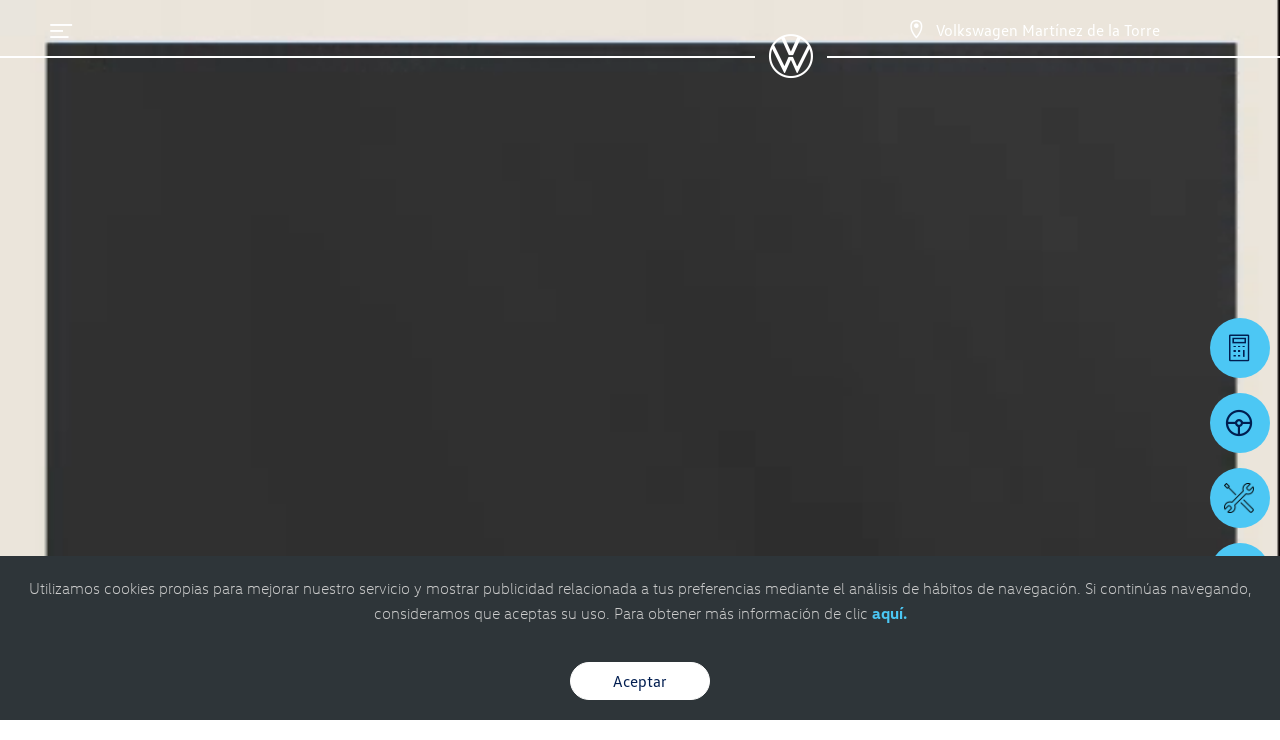

--- FILE ---
content_type: text/html; charset=utf-8
request_url: https://vw-martinezdelatorre.com.mx/
body_size: 42013
content:


<!DOCTYPE html>

<html lang="es">
<head>
    <!-- CONSENT DEFAULT debe ir antes del GTM -->
  <script>
      window.dataLayer = window.dataLayer || [];
      function gtag() { dataLayer.push(arguments); }
      gtag('consent', 'default', {
          ad_storage: 'granted',
          analytics_storage: 'granted',
          personalization_storage: 'granted',
          functionality_storage: 'granted',
          security_storage: 'granted'
      });
  </script>
    <script>window.__vw_dedup = window.__vw_dedup || {};</script><!-- Google Tag Manager --><script>(function(w,d,s,l,i){w[l]=w[l]||[];w[l].push({'gtm.start':new Date().getTime(),event:'gtm.js'});var f=d.getElementsByTagName(s)[0],j=d.createElement(s),dl=l!='dataLayer'?'&l='+l:'';j.async=true;j.src='https://www.googletagmanager.com/gtm.js?id='+i+dl;f.parentNode.insertBefore(j,f);})(window,document,'script','dataLayer','GTM-MDXL7FR');</script><meta charset="utf-8" /><meta name="viewport" content="width=device-width, initial-scale=1, shrink-to-fit=no, maximum-scale=2" /><link rel="shortcut icon" type="image/x-icon" href="/assets/img/favicon.ico" /><title>
	Bienvenido a Volkswagen Martínez de la Torre
</title>
    <link id="head_canonical" rel="canonical" href="https://vw-martinezdelatorre.com.mx/" /><meta name="google-site-verification" content="bS5HltnE8spO74W-GQQtJNCaTqfxXDTbZOD-C8L2FE8" /><meta name="description" content="Descubre la gama completa de vehículos Volkswagen en Martinez de la Torre. Aprovecha nuestras promociones y los mejores planes de financiamiento en Martinez de la Torre. Encuentra tu próximo auto en Volkswagen Martínez de la Torre." /><meta name="Keywords" content="Volkswagen Martínez de la Torre, planes de financiamiento, Martinez de la Torre, VERACRUZ" /><meta name="title" content="Bienvenido a Volkswagen Martínez de la Torre" /><meta name="og:image" content="/Assets/img/logoVolkswagen.jpg" /><meta name='google-site-verification' content='ayQX-8MwA0QZVGVkXGIaXaGML2y_r8PJioRm9fRrqAg' /><script id='auto-dealer' type='application/ld+json'>{"@context":"https://schema.org","@type":"AutoDealer","name":"Volkswagen Martínez de la Torre","url":"https://vw-martinezdelatorre.com.mx","image":"https://vw-martinezdelatorre.com.mx/Assets/img/logoVolkswagen.jpg","description":"","keywords":"","currenciesAccepted":"MXN","paymentAccepted":"Credito, Contado","openingHours":[""],"address":{"@type":"PostalAddress","streetAddress":"Blvd Luis Donaldo Colosio 1404, Col. Santa Ana, Martinez de la Torre","addressLocality":"Martinez de la Torre","addressRegion":"VER","postalCode":"93600","addressCountry":"MX"},"contactPoint":[{"@type":"ContactPoint","telephone":"2323240183","contactType":"Sales","email":null,"contactOption":null,"areaServed":null,"availableLanguage":null},{"@type":"ContactPoint","telephone":"2321018303","contactType":"Whatssap Sales","email":null,"contactOption":"TollFree","areaServed":"MX","availableLanguage":["Spanish"]}],"parentOrganization":{"@type":"Organization","name":"Volkswagen","logo":null},"geo":{"@type":"GeoCoordinates","latitude":"20.058224043765","longitude":"-97.08449721336"},"sameAs":["https://www.facebook.com/Volkswagen-Mtz-del-Golfo-100865548662204","https://www.instagram.com/volkswagenmtzdelatorre/"],"hasMap":"https://vw-martinezdelatorre.com.mx/Contactanos"}</script><meta name="robots" content="index, follow" /></head>
<body >
     
    <script src="/Assets/js/jquery-3.5.1.min.js"></script>
    <script src="/Assets/js/jquery-ui.min.js?v=1"></script>
    <script src="/assets/js/CargajsonModelos.js?v=1"></script>
    <script src="/assets/js/RegistroWhatsapp.js?v=4"></script>
    

    <noscript><iframe src="https://www.googletagmanager.com/ns.html?id=GTM-MDXL7FR" height="0" width="0" style="display:none;visibility:hidden"></iframe></noscript>
    <form method="post" action="./" id="form1">
<div class="aspNetHidden">
<input type="hidden" name="__VIEWSTATE" id="__VIEWSTATE" value="/[base64]/[base64]/[base64]/[base64]/[base64]/[base64]/BIg==" />
</div>

<div class="aspNetHidden">

	<input type="hidden" name="__VIEWSTATEGENERATOR" id="__VIEWSTATEGENERATOR" value="CA0B0334" />
	<input type="hidden" name="__EVENTVALIDATION" id="__EVENTVALIDATION" value="/wEdABpn1SGZZzGJdsmCpbm0sVrqd3mPH1fRsulz1C8JSskZTrAq2+P6ZlDZFZd08KAi8ReDvb+9lxESCNaWACsi4zV4E+sq3slhlpo6KcjGTghB7xFe2Kd09GfC6FVn414sjYbdtEF2H65FY95cTtzl4Q1BKVaktYJp/Boph5GTcoJji/bNw6zfi2cW7s1b3C6rjWnw+irheCRam/EtC4d8EZ/vpPXm6wgybFnC2A55mkV7Ys9OufFd+J1qjk4AQE/ZiGuAIbwrAfQ02+ui8x6vCf2mcpF48yCqq+3nn6FTsDf7amhmUZwjO+v2jEf4DEDY8c7E4CkjUPkZqzlA3WWGZUiBRGg6Q6wiZIeN+5jSFA2YH6DAf+f8/r2cJkpAtwpQGXCIx6a/edioSgfmM7fadXqhxUaRtN/DMbjk+uAYXcXKPeNMP/nqCj7ikis6B9i6qzd8IQuLfsF6vVl7bvjYjK9qdLl9YwvaLlfsBhjkAnZrk5IprX+c9gzkO9jQSfeYiwJS275pBu19cE2FIM+4H8yya1bzW5hHOKHVp25UKa0X29wHJqQGJkaP/Uzie/HSMlvN5GIWdKn5IEzTLJWaDW+L" />
</div>
    <input type="hidden" name="ctl00$hDisId" id="hDisId" value="4162" />

    <input type="hidden" name="ctl00$hEmailwhat" id="hEmailwhat" />
    <input type="hidden" name="ctl00$hNombrewhat" id="hNombrewhat" />
    <input type="hidden" name="ctl00$hApellidowhat" id="hApellidowhat" />
    <input type="hidden" name="ctl00$hTelefonowhat" id="hTelefonowhat" />
    <input type="hidden" name="ctl00$hModelowhat" id="hModelowhat" />
    <input type="hidden" name="ctl00$hTipotelefonowhat" id="hTipotelefonowhat" />
    <input type="hidden" name="ctl00$hTipoWA" id="hTipoWA" />
    <input type="hidden" name="ctl00$Hurl" id="Hurl" />
    <input type="hidden" name="ctl00$hComercial" id="hComercial" />
    <input type="hidden" name="ctl00$hVendeComercial" id="hVendeComercial" value="0" />
    <input type="hidden" name="ctl00$hndmodeloTaigun" id="hndmodeloTaigun" />
    <input type="hidden" name="ctl00$hndEtiquetasAutos" id="hndEtiquetasAutos" value="[{&quot;claveGen&quot;:&quot;VTER26&quot;,&quot;nuevoModelo&quot;:&quot;0&quot;,&quot;promocion&quot;:&quot;1&quot;,&quot;electrico&quot;:&quot;0&quot;,&quot;longDrive&quot;:&quot;0&quot;,&quot;descripcion&quot;:null},{&quot;claveGen&quot;:&quot;NTAIG25&quot;,&quot;nuevoModelo&quot;:&quot;0&quot;,&quot;promocion&quot;:&quot;1&quot;,&quot;electrico&quot;:&quot;0&quot;,&quot;longDrive&quot;:&quot;0&quot;,&quot;descripcion&quot;:null},{&quot;claveGen&quot;:&quot;NNIV26&quot;,&quot;nuevoModelo&quot;:&quot;0&quot;,&quot;promocion&quot;:&quot;0&quot;,&quot;electrico&quot;:&quot;0&quot;,&quot;longDrive&quot;:&quot;0&quot;,&quot;descripcion&quot;:null},{&quot;claveGen&quot;:&quot;ID4VW24&quot;,&quot;nuevoModelo&quot;:&quot;0&quot;,&quot;promocion&quot;:&quot;0&quot;,&quot;electrico&quot;:&quot;1&quot;,&quot;longDrive&quot;:&quot;0&quot;,&quot;descripcion&quot;:null},{&quot;claveGen&quot;:&quot;TERA26&quot;,&quot;nuevoModelo&quot;:&quot;0&quot;,&quot;promocion&quot;:&quot;0&quot;,&quot;electrico&quot;:&quot;0&quot;,&quot;longDrive&quot;:&quot;1&quot;,&quot;descripcion&quot;:null},{&quot;claveGen&quot;:&quot;NCRSP26&quot;,&quot;nuevoModelo&quot;:&quot;0&quot;,&quot;promocion&quot;:&quot;0&quot;,&quot;electrico&quot;:&quot;0&quot;,&quot;longDrive&quot;:&quot;1&quot;,&quot;descripcion&quot;:null},{&quot;claveGen&quot;:&quot;NCRSP25&quot;,&quot;nuevoModelo&quot;:&quot;0&quot;,&quot;promocion&quot;:&quot;1&quot;,&quot;electrico&quot;:&quot;0&quot;,&quot;longDrive&quot;:&quot;1&quot;,&quot;descripcion&quot;:null},{&quot;claveGen&quot;:&quot;JETTGLI26&quot;,&quot;nuevoModelo&quot;:&quot;0&quot;,&quot;promocion&quot;:&quot;0&quot;,&quot;electrico&quot;:&quot;0&quot;,&quot;longDrive&quot;:&quot;1&quot;,&quot;descripcion&quot;:null},{&quot;claveGen&quot;:&quot;NVIRT25&quot;,&quot;nuevoModelo&quot;:&quot;0&quot;,&quot;promocion&quot;:&quot;1&quot;,&quot;electrico&quot;:&quot;0&quot;,&quot;longDrive&quot;:&quot;0&quot;,&quot;descripcion&quot;:null},{&quot;claveGen&quot;:&quot;NTAO26&quot;,&quot;nuevoModelo&quot;:&quot;1&quot;,&quot;promocion&quot;:&quot;0&quot;,&quot;electrico&quot;:&quot;0&quot;,&quot;longDrive&quot;:&quot;0&quot;,&quot;descripcion&quot;:null},{&quot;claveGen&quot;:&quot;CADP24&quot;,&quot;nuevoModelo&quot;:&quot;0&quot;,&quot;promocion&quot;:&quot;0&quot;,&quot;electrico&quot;:&quot;0&quot;,&quot;longDrive&quot;:null,&quot;descripcion&quot;:&quot;Rendimiento de combustible combinado (km/l) 18.9 1 \u003cbr\u003e• Emisiones de CO₂ (gCO₂/km) combinado 142.2 1&quot;},{&quot;claveGen&quot;:&quot;TRPS24&quot;,&quot;nuevoModelo&quot;:&quot;0&quot;,&quot;promocion&quot;:&quot;0&quot;,&quot;electrico&quot;:&quot;0&quot;,&quot;longDrive&quot;:null,&quot;descripcion&quot;:&quot;Rendimiento de combustible combinado (km/l) 13.2 1 \u003cbr\u003e• Emisiones de CO₂ (gCO₂/km) combinado 203.7 1&quot;},{&quot;claveGen&quot;:&quot;CFPA24&quot;,&quot;nuevoModelo&quot;:&quot;0&quot;,&quot;promocion&quot;:&quot;0&quot;,&quot;electrico&quot;:&quot;0&quot;,&quot;longDrive&quot;:null,&quot;descripcion&quot;:&quot;Rendimiento de combustible combinado (km/l) 11.8 1 \u003cbr\u003e• Emisiones de CO₂ (gCO₂/km) combinado 228.6 1&quot;},{&quot;claveGen&quot;:&quot;CFPA26&quot;,&quot;nuevoModelo&quot;:&quot;0&quot;,&quot;promocion&quot;:&quot;0&quot;,&quot;electrico&quot;:&quot;0&quot;,&quot;longDrive&quot;:null,&quot;descripcion&quot;:&quot;Rendimiento de combustible combinado (km/l) 11.8 1 \u003cbr\u003e• Emisiones de CO₂ (gCO₂/km) combinado 228.6 1&quot;},{&quot;claveGen&quot;:&quot;TRPS25&quot;,&quot;nuevoModelo&quot;:&quot;0&quot;,&quot;promocion&quot;:&quot;0&quot;,&quot;electrico&quot;:&quot;0&quot;,&quot;longDrive&quot;:null,&quot;descripcion&quot;:&quot;&quot;},{&quot;claveGen&quot;:&quot;CARA25&quot;,&quot;nuevoModelo&quot;:&quot;1&quot;,&quot;promocion&quot;:&quot;0&quot;,&quot;electrico&quot;:&quot;0&quot;,&quot;longDrive&quot;:null,&quot;descripcion&quot;:&quot;Rendimiento de combustible combinado (km/l) 13.8 1 \u003cbr\u003e• Emisiones de CO₂ (gCO₂/km) combinado 195.6 1&quot;},{&quot;claveGen&quot;:&quot;CADD24&quot;,&quot;nuevoModelo&quot;:&quot;0&quot;,&quot;promocion&quot;:&quot;0&quot;,&quot;electrico&quot;:&quot;0&quot;,&quot;longDrive&quot;:null,&quot;descripcion&quot;:&quot;Rendimiento de combustible combinado (km/l) 18.9 1 \u003cbr\u003e• Emisiones de CO₂ (gCO₂/km) combinado 142.2 1&quot;},{&quot;claveGen&quot;:&quot;ECCV24&quot;,&quot;nuevoModelo&quot;:&quot;0&quot;,&quot;promocion&quot;:&quot;1&quot;,&quot;electrico&quot;:&quot;1&quot;,&quot;longDrive&quot;:null,&quot;descripcion&quot;:&quot;&quot;},{&quot;claveGen&quot;:&quot;CFCV25&quot;,&quot;nuevoModelo&quot;:&quot;0&quot;,&quot;promocion&quot;:&quot;0&quot;,&quot;electrico&quot;:&quot;0&quot;,&quot;longDrive&quot;:null,&quot;descripcion&quot;:&quot;Rendimiento de combustible combinado (km/l) 11.8 1 \u003cbr\u003e• Emisiones de CO₂ (gCO₂/km) combinado  228.6 1 \u003cbr\u003e• Categoria energética EU 6&quot;},{&quot;claveGen&quot;:&quot;CFCV26&quot;,&quot;nuevoModelo&quot;:&quot;0&quot;,&quot;promocion&quot;:&quot;0&quot;,&quot;electrico&quot;:&quot;0&quot;,&quot;longDrive&quot;:null,&quot;descripcion&quot;:&quot;Rendimiento de combustible combinado (km/l) 11.8 1 \u003cbr\u003e• Emisiones de CO₂ (gCO₂/km) combinado  228.6 1 \u003cbr\u003e• Categoria energética EU 6&quot;},{&quot;claveGen&quot;:&quot;TRCV25&quot;,&quot;nuevoModelo&quot;:&quot;0&quot;,&quot;promocion&quot;:&quot;0&quot;,&quot;electrico&quot;:&quot;0&quot;,&quot;longDrive&quot;:null,&quot;descripcion&quot;:&quot;Rendimiento de combustible combinado (km/l) 14.8 1 \u003cbr\u003e• Emisiones de CO₂ (gCO₂/km) combinado 181.6 1&quot;},{&quot;claveGen&quot;:&quot;TRCV24&quot;,&quot;nuevoModelo&quot;:&quot;0&quot;,&quot;promocion&quot;:&quot;0&quot;,&quot;electrico&quot;:&quot;0&quot;,&quot;longDrive&quot;:null,&quot;descripcion&quot;:&quot;Rendimiento de combustible combinado (km/l) 13.2 1 \u003cbr\u003e• Emisiones de CO₂ (gCO₂/km) combinado 203.7 1&quot;},{&quot;claveGen&quot;:&quot;TRCC24&quot;,&quot;nuevoModelo&quot;:&quot;0&quot;,&quot;promocion&quot;:&quot;0&quot;,&quot;electrico&quot;:&quot;0&quot;,&quot;longDrive&quot;:null,&quot;descripcion&quot;:&quot;Rendimiento de combustible combinado (km/l) 13.5 1 \u003cbr\u003e• Emisiones de CO₂ (gCO₂/km) combinado 199.7 1&quot;},{&quot;claveGen&quot;:&quot;CFCC24&quot;,&quot;nuevoModelo&quot;:&quot;0&quot;,&quot;promocion&quot;:&quot;&quot;,&quot;electrico&quot;:&quot;0&quot;,&quot;longDrive&quot;:null,&quot;descripcion&quot;:&quot;Rendimiento de combustible combinado (km/l) 11.7 1 \u003cbr\u003e• Emisiones de CO₂ (gCO₂/km) combinado 230.1 1 \u003cbr\u003e • Categoria energética EU6 3&quot;},{&quot;claveGen&quot;:&quot;CFCC25&quot;,&quot;nuevoModelo&quot;:&quot;0&quot;,&quot;promocion&quot;:&quot;&quot;,&quot;electrico&quot;:&quot;0&quot;,&quot;longDrive&quot;:null,&quot;descripcion&quot;:&quot;Rendimiento de combustible combinado (km/l) 11.7 1 \u003cbr\u003e• Emisiones de CO₂ (gCO₂/km) combinado 230.1 1 \u003cbr\u003e • Categoria energética EU6 3&quot;},{&quot;claveGen&quot;:&quot;NAMAPA25&quot;,&quot;nuevoModelo&quot;:&quot;0&quot;,&quot;promocion&quot;:&quot;0&quot;,&quot;electrico&quot;:&quot;0&quot;,&quot;longDrive&quot;:null,&quot;descripcion&quot;:&quot;Rendimiento de combustible combinado (km/l) 14.1 1 \u003cbr\u003e• Emisiones de CO₂ (gCO₂/km) combinado 190.6 1&quot;},{&quot;claveGen&quot;:&quot;NAMAAV25&quot;,&quot;nuevoModelo&quot;:&quot;0&quot;,&quot;promocion&quot;:&quot;0&quot;,&quot;electrico&quot;:&quot;0&quot;,&quot;longDrive&quot;:null,&quot;descripcion&quot;:&quot;Rendimiento de combustible combinado (km/l) 14.1 1 \u003cbr\u003e• Emisiones de CO₂ (gCO₂/km) combinado 190.6 1&quot;},{&quot;claveGen&quot;:&quot;NAMALI25&quot;,&quot;nuevoModelo&quot;:&quot;0&quot;,&quot;promocion&quot;:&quot;0&quot;,&quot;electrico&quot;:&quot;0&quot;,&quot;longDrive&quot;:null,&quot;descripcion&quot;:&quot;Rendimiento de combustible combinado (km/l) 14.1 1 \u003cbr\u003e• Emisiones de CO₂ (gCO₂/km) combinado 190.6 1&quot;},{&quot;claveGen&quot;:&quot;NAMAST25&quot;,&quot;nuevoModelo&quot;:&quot;0&quot;,&quot;promocion&quot;:&quot;0&quot;,&quot;electrico&quot;:&quot;0&quot;,&quot;longDrive&quot;:null,&quot;descripcion&quot;:&quot;Rendimiento de combustible combinado (km/l) 14.1 1 \u003cbr\u003e• Emisiones de CO₂ (gCO₂/km) combinado 190.6 1&quot;}]" />

         


    <div class="DivLInicial" style="height: 100%;width: 100%;position: fixed;z-index: 10000;left: 0%;top: 0%;background-color: white;">
        <center>
            <div id="loading" style="width: 100%; max-width: 300px; margin-top:15%;" >
                
                <img class="defer-load" style="width: 100%; max-width:300px;" loading="lazy">
            </div>
        </center>
    </div>

    <div id="HeaderForm">
    <header>
		<div class="header-vw">
            
			<div class="info-vw">
				<i class="icon-vw_icon-menu"></i>
				<div class="info-dist"></div>                 
				<div class="tel-dist">
                   
					<a href="/Contactanos/" class="menu_header_contactanos" aria-label="Contactanos"><i class="icon-vw_icon-pointer"></i></a>
					<span>Volkswagen Martínez de la Torre</span>	
				</div>
               
                <div class="btn-menu-interior">
					<a class="collapsed" data-toggle="collapse" href="#menuInt" role="button" aria-label="menu" aria-expanded="false" aria-controls="menuInt"></a>
				</div>
			</div>
             
			<div class="logo-vw">
				<div class="line-left"></div>
				<div class="img-logo-vw">
					<a href="/" class="menu_header_logo" aria-label="logo">
						<i class="icon-vw_logo-vw"></i>
					</a>
				</div>
                
                
				<div class="line-right"></div>
			</div>
		</div>
         
        
	</header>

 

 
	<div class="drawer">
	  <div class="drawer-content">
	  	<div class="close-menu">
	  		<i class="icon-vw_icon-menu-cerrar"></i>
	  		<span>Cerrar el menú</span>
	  	</div>
	    <div class="option-menu">
	    	<ul>
	    		 <li><a target='_self' href='/Modelos/' class='menu_hamburguesa_autos 1'>Autos</a></li> <li><a target='_self' href='/Vehiculos-Comerciales/' class='menu_hamburguesa_vehiculoscomerciales 1'>Vehículos Comerciales</a></li> <li><a target='_self' href='/Cotizacion/?CB=CBMN' class='menu_hamburguesa_cotizacion 1'>Cotización</a></li> <li><a target='_self' href='/Promociones/' class='menu_hamburguesa_promociones 1'>Promociones</a></li><li><a href='#' class='submenu-item menu_hamburguesa_financiamiento' id='subMenu1'>Financiamiento</a></li><li><a href='#' class='submenu-item menu_hamburguesa_servicio' id='subMenu2'>Servicio</a></li><li><a href='#' class='submenu-item menu_hamburguesa_seminuevos' id='subMenu3'>Seminuevos</a></li> <li><a target='_self' href='/FamiliaSUVW/' class='menu_hamburguesa_familiasuvw 1'>Familia SUVW</a></li><li><a href='#' class='submenu-item menu_hamburguesa_contactanos' id='subMenu4'>Contáctanos</a></li>
	    	</ul>
	    </div>  
	  </div>
	</div>
        <div class='drawer2' id='subMenu1'><div class='drawer-content2'><div class='close-submenu'><i class='icon-vw_icon-menu-regresar'></i><span>Atrás</span></div><div class='option-menu'><ul><li><a href='/Requisitos/Credit.aspx' target='_self' class='menu_hamburguesa_financiamiento_credit'>Credit</a></li><li><a href='/Requisitos/VolkswagenYa.aspx' target='_self' class='menu_hamburguesa_financiamiento_volkswagen_ya'>Volkswagen ¡Ya!</a></li><li><a href='/Requisitos/Leasing.aspx' target='_self' class='menu_hamburguesa_financiamiento_leasing'>Leasing</a></li><li><a href='/Requisitos/Afasa.aspx' target='_self' class='menu_hamburguesa_financiamiento_autofinanciamiento_afasa'>Autofinanciamiento AFASA</a></li><li><a href='/Requisitos/Miauto.aspx' target='_self' class='menu_hamburguesa_financiamiento_miauto_finance'>Miauto Finance</a></li></ul></div></div></div><div class='drawer2' id='subMenu2'><div class='drawer-content2'><div class='close-submenu'><i class='icon-vw_icon-menu-regresar'></i><span>Atrás</span></div><div class='option-menu'><ul><li><a href='/PreciosdeMantenimiento/' target='_self' class='menu_hamburguesa_servicio_precios_de_mantenimiento'>Precios de Mantenimiento</a></li><li><a href='/CitasdeServicio/' target='_self' class='menu_hamburguesa_servicio_agenda_una_cita'>Agenda una Cita</a></li><li><a href='/Service-Xpress/' target='_self' class='menu_hamburguesa_servicio_service_xpress'>Service Xpress</a></li><li><a href='/Carroceria/' target='_self' class='menu_hamburguesa_servicio_carroceria_y_pintura'>Carrocería y Pintura</a></li><li><a href='/LongDrive/' target='_self' class='menu_hamburguesa_servicio_long_drive'>Long Drive</a></li><li><a href='/Promociones/' target='_self' class='menu_hamburguesa_servicio_promociones'>Promociones</a></li><li><a href='/Garantia-volkswagen/' target='_self' class='menu_hamburguesa_servicio_garantia'>Garantía</a></li><li><a href='/Respaldo-Volkswagen/' target='_self' class='menu_hamburguesa_servicio_respaldo_vw'>Respaldo VW</a></li></ul></div></div></div><div class='drawer2' id='subMenu3'><div class='drawer-content2'><div class='close-submenu'><i class='icon-vw_icon-menu-regresar'></i><span>Atrás</span></div><div class='option-menu'><ul><li><a href='/Seminuevos/' target='' class='menu_hamburguesa_seminuevos_autos_usados'>Autos Usados</a></li><li><a href='/Tomadeauto/' target='_self' class='menu_hamburguesa_seminuevos_tomamos_tu_auto'>Tomamos tu Auto</a></li></ul></div></div></div><div class='drawer2' id='subMenu4'><div class='drawer-content2'><div class='close-submenu'><i class='icon-vw_icon-menu-regresar'></i><span>Atrás</span></div><div class='option-menu'><ul><li><a href='/Nosotros/' target='_self' class='menu_hamburguesa_contáctanos_quienes_somos'>¿Quiénes somos?</a></li><li><a href='/BolsadeTrabajo/' target='_self' class='menu_hamburguesa_contáctanos_bolsa_de_trabajo'>Bolsa de trabajo</a></li><li><a href='/Contactanos/' target='_self' class='menu_hamburguesa_contáctanos_informacion_concesionario'>Información Concesionario</a></li></ul></div></div></div>


	    <div class="menu-icon">
	        <a class="menu-open show" href="#"><i class="icon-vw_icon-mas"></i></a>
	        <a class="menu-close hide" href="#"><i class="icon-vw_icon-menu-cerrar"></i></a>    
	    </div>




	<div class="menu-list-back hide"></div>
	<!-- end navbar movil -->
    <div class="menu-list hidden">
        
	    <a href="/Cotizacion/?CB=CBTA"  class="cotCRM iconos_flotantes_cta_me_interesa">
	        <i class="icon-vw_icon-cotizador"></i>Quiero cotizarlo
	    </a>
	    <a href="/PruebadeManejo/" class="pmCRM iconos_flotantes_cta_prueba_manejo">
	        <i class="icon-vw_icon-prueba-manejo"></i>Manéjalo
	    </a>
        <a href="/CitasdeServicio/" class="pmCRM iconos_flotantes_cta_cita_servicio">
                <img src="/Assets/img/citaservicio.png" alt="Icono de agendar cita de servicio" class="iconCitaServicio" width="30" height="30">Cita de servicio
        </a>
        
	    <a class="TelefonoGeneral iconos_flotantes_ctc_ventas" name="General" href="tel:2323240183" tel="2323240183">
	        <i class="icon-vw_icon-telefono"></i>2323240183
	    </a>
        

        
	</div>
	<div class="menu-list-back hide"></div>
	<!-- end navbar movil -->

    <div class="crm">
        
        <a href="/Cotizacion/?CB=CBCA" class="cotCRM iconos_flotantes_cta_me_interesa">
            <article>
                <i class="icon-vw_icon-cotizador"></i> 
                <span>Quiero cotizarlo</span>
            </article>
        </a>
        <a href="/PruebadeManejo/" class="pmCRM iconos_flotantes_cta_prueba_manejo">
            <article>
                <i class="icon-vw_icon-prueba-manejo"></i> 
                <span>Manéjalo</span>
            </article>
        </a>
       <a href="/CitasdeServicio/" class="serCRM iconos_flotantes_cta_cita_servicio">
            <article>
                <img src="/Assets/img/citaservicio.png" alt="Icono de una cita agendada" class="iconCitaServicio" width="30" height="30">
                <span>Cita de servicio</span>
            </article>
        </a>
        
        <a class="TelefonoGeneral iconos_flotantes_ctc_ventas" name="General" href="tel:2323240183" tel="2323240183">
            <article>
                <i class="icon-vw_icon-telefono"></i> 
                <span>2323240183</span>
            </article>
        </a>
        

        <!--/* nueva funcionalidad hasta el 01 de Julio */-->
         <div><div class='icon-whatsapp-mov'><a class='iconos_flotantes_wa_movil_wa TelefonoWVentas WAMobil datoswhat telWVentas footer_wa_ventas' name='WGeneral' href='#' aria-label='Contactar vía WhatsApp' mensaje='Estoy%20interesado,%20necesito%20más%20información' tel='2321018303'  data-tipo-abrir='flotante' onclick='abrirWhat()' data-toggle='modal' data-target='.modal-aviso'><div class='ico'><i class='icon-vw_icon-whatsapp'></i></div></a></div></div> 

          <!--/* se comenta la funcionalidad de mostarr el boton de whatsasap con ventas s, sericios */-->
        




        
     </div>

     </div>

        
    <input type="hidden" name="ctl00$ContentDatosEstructurados$hndDirectorio" id="hndDirectorio" value="Delatorre" />
    <h1 style="display: none;">Volkswagen Martínez de la Torre</h1>
    <section>
        <div class="slider-vw-home">
            
                <div class="back-video"></div>
                <div class="video-vw">                          
                    <video id="portada-home-video" controls autoplay muted loop playsinline>
                        <source src="/Assets/ModelosNuevos/PortaHome/video/VW-TERA-BANNER-MOBILE.mp4" type="video/mp4" media="(max-width: 570px)" />
                        <source src="/Assets/ModelosNuevos/PortaHome/video/VW-TERA-BANNER-TABLET.mp4" type="video/mp4" media="(max-width: 991px)">
                        <source src="/Assets/ModelosNuevos/PortaHome/video/VW-TERA-BANNER-WEB.mp4" type="video/mp4">
                    </video>
                </div>
            
            <!--</a>-->
            <!--<div class="info-home-slide">
		        <p><span>Nuevo <br />Transporter 6.1 Chasis</span></p>
		        <a href="/NUEVO-T-CROSS/20/" class="btn-white2 btn">Conócelo</a>
	        </div>-->
            
        </div>
    </section>

    

    <section>
        <input type="hidden" name="ctl00$ContentDatosEstructurados$cotizacionrapida1$hClaveGen" id="hClaveGen" />
<input type="hidden" name="ctl00$ContentDatosEstructurados$cotizacionrapida1$hMarca" id="hMarca" />
<input type="hidden" name="ctl00$ContentDatosEstructurados$cotizacionrapida1$hModelo" id="hModelo" />
<input type="hidden" name="ctl00$ContentDatosEstructurados$cotizacionrapida1$hAnio" id="hAnio" />
<input type="hidden" name="ctl00$ContentDatosEstructurados$cotizacionrapida1$hEmail" id="hEmail" />
<input type="hidden" name="ctl00$ContentDatosEstructurados$cotizacionrapida1$hNombre" id="hNombre" />
<input type="hidden" name="ctl00$ContentDatosEstructurados$cotizacionrapida1$hApellido" id="hApellido" />
<input type="hidden" name="ctl00$ContentDatosEstructurados$cotizacionrapida1$hTelefono" id="hTelefono" />
<input type="hidden" name="ctl00$ContentDatosEstructurados$cotizacionrapida1$hComentario" id="hComentario" />
<input type="hidden" name="ctl00$ContentDatosEstructurados$cotizacionrapida1$hClaveGenU" id="hClaveGenU" />

<input type="submit" name="ctl00$ContentDatosEstructurados$cotizacionrapida1$btnGuardar" value="" id="btnGuardar" style="display:none;" />


<div class="container" id="contenido-seccion">
            
			    <h2>Cotiza tu Volkswagen</h2>
            
			<form>
				<div class="form-home">
					<div class="slc">
                        <label class="sr-only" for="selectModelo">Selecciona un modelo:</label>
						<select id="selectModelo" class="custom-select form-control selModelo"  onchange="ModeloHidden();" >
						</select>
					</div>
				    <div class="form-group">
				    	<label class="form-label" for="first">E-mail*</label>
                        <input id="first" onkeypress="return valTeclas(1,event)" onkeyup="fnValidaTeclas(1,this)" type="email" class="CREmail form-input"  MaxLength="100">
				    </div>
				    <div class="form-group">
				    	<label class="form-label" for="second">Nombre*</label>
                        <input id="second" onkeypress="return valTeclas(4,event)" onkeyup="fnValidaTeclas(4,this)" type="text"  class="CRNombre form-input"  MaxLength="100">
				    </div>
				    <div class="form-group">
				    	<label class="form-label" for="third">Apellido*</label>
                        <input id="third" onkeypress="return valTeclas(4,event)" onkeyup="fnValidaTeclas(4,this)" type="text"  class="CRApellido form-input"  MaxLength="100">
				    </div>
				    <div class="form-group">
				    	<label class="form-label" for="fourth">Teléfono*</label>
                        <input id="fourth" onkeypress="return valTeclas(3,event)" onkeyup="fnValidaTeclas(3,this)" type="text" class="CRTelefono form-input"   pattern="[0-9]*" inputmode="tel" MaxLength="10">
				    </div>
				</div>
				<div class="checkbox-item">
					<div class="custom-control custom-checkbox checkboxes" onclick="Check();">
						<input id="CometarioPM" type="checkbox" class="custom-control-input" value="1">
						<label class="custom-control-label" for="CometarioPM">Me interesa realizar una Prueba de manejo</label>
					</div>
					<div class="custom-control custom-checkbox checkboxes">
						<input id="customCheck2"  type="checkbox" class="custom-control-input CRPrivacidad" value="1"  >
						<label class="custom-control-label" for="customCheck2">He leído y acepto el <a class="avisoPriv" onclick="abrirpriv()" href="#">Aviso de Privacidad</a></label>
					</div>
			    </div>
			    <a href="#" class="btn btn-blue btnjq"  onclick="ValidayEnvia();">Enviar</a>
			</form>
		</div>
<script> 
    /* $(window).bind("load", function () {*/
    $(document).ready(function () {
        fnCargarModelosCR();
        if ($("#hClaveGenU").val() != "") {
            $(".selModelo option[clavegen=\"" + $("#hClaveGenU").val() + "\"]").prop('selected', true);
            $('.selModelo').prop('disabled', 'disabled');
            ModeloHidden();
        }
    });    
    //fnGetOrigen();
  


    function fnCargarModelosCR() {
        var urlSeccion = $("#hUrlSeccion").val();
        var optionslt = "<option value='0'>Selecciona un modelo</option>";
        $.each(jsonAutosOrden, function (arrayID, JSONobj) {
            if (urlSeccion == "FamiliaSUVW")
            {
                if (JSONobj.TipCarr == "2" )
                {
                    optionslt += "<option precio='" + JSONobj.Precio + "' claveGen='" + JSONobj.claveGen + "' marca='" + JSONobj.marca + "' modelo='" + JSONobj.modelo + "' anio='" + JSONobj.anio + "'>" + JSONobj.modelo + " 20" + JSONobj.anio + "</option>";
                }
            }
            else { optionslt += "<option precio='" + JSONobj.Precio + "' claveGen='" + JSONobj.claveGen + "' marca='" + JSONobj.marca + "' modelo='" + JSONobj.modelo + "' anio='" + JSONobj.anio + "'>" + JSONobj.modelo + " 20" + JSONobj.anio + "</option>"; }
            
        });
        $(".selModelo").empty().append(optionslt);
    }

    function ModeloHidden() { $("#hClaveGen").val($(".selModelo option:selected").attr("clavegen")); $("#hMarca").val($(".selModelo option:selected").attr("marca")); $("#hModelo").val($(".selModelo option:selected").attr("modelo")); $("#hAnio").val($(".selModelo option:selected").attr("anio")); }
    function Check() {
        if ($('#CometarioPM').is(':checked')) { $("#hComentario").val("Me interesa realizar una Prueba de manejo") }
        else { $("#hComentario").val("") }
    }
    function ValidayEnvia() {
        var regex = /^[a-zA-Záéíóúñ ]+$/;
        var regexTel = /^[0-9]+$/;

        if ($("#hClaveGen").val() == "") { swal("¡IMPORTANTE!", "Favor de Seleccionar un modelo."); $("#hClaveGen").focus(); return false; }
        if ($(".CREmail").val() == "") { swal("¡IMPORTANTE!", "Es necesario que introduzca un E-mail."); $(".CREmail").focus(); return false;}
        if (!(/^\w+([\.-]?\w+)*@\w+([\.-]?\w+)*(\.\w{2,3})+$/.test($(".CREmail").val()))) { swal("¡IMPORTANTE!", "Por favor escriba su correo electrónico de forma correcta. (mi.nombre@ejemplo.com)", "warning"); $(".CREmail").focus(); return false; }
        if ($(".CRNombre").val() == "") { swal("¡IMPORTANTE!", "Es necesario que introduzca un Nombre."); $(".CRNombre").focus(); return false; }
        if (!regex.test($(".CRNombre").val())) { swal("¡IMPORTANTE!", "Se detectaron caracteres no autorizados en el Nombre."); $(".CRNombre").focus(); return false; }
        if ($(".CRApellido").val() == "") { swal("¡IMPORTANTE!", "Es necesario que introduzca un Apellido."); $(".CRApellido").focus(); return false; }
        if (!regex.test($(".CRApellido").val())) { swal("¡IMPORTANTE!", "Se detectaron caracteres no autorizados en el Apellido."); $(".CRApellido").focus(); return false; }
        if ($(".CRTelefono").val() == "") { swal("¡IMPORTANTE!", "Es necesario que introduzca un Teléfono."); $(".CRTelefono").focus(); return false; }
        if ($(".CRTelefono").val().length != 10) { swal("¡IMPORTANTE!", "Es necesario que introduzca un Teléfono de 10 Dígitos."); $(".CRTelefono").focus(); return false; }
        if (!regexTel.test($(".CRTelefono").val())) { swal("¡IMPORTANTE!", "Se detectaron caracteres no autorizados en el Teléfono."); $(".CRTelefono").focus(); return false; }
        if (!$('.CRPrivacidad').is(':checked')) { swal("¡IMPORTANTE!", "Es necesario aceptar haber leido el Aviso de Privacidad."); $(".CRPrivacidad").focus(); return false; }

        $("#hEmail").val($(".CREmail").val());
        $("#hNombre").val($(".CRNombre").val());
        $("#hApellido").val($(".CRApellido").val());
        $("#hTelefono").val($(".CRTelefono").val());

        $("#btnGuardar").click();
        $(".btnjq").hide();
    }
</script>
    </section>

    <section>
        <div class="slide-principal">
            <div class="owl-carousel owl-theme slider-p-home">
                <div class='item'><picture><a href='/Promociones/' class='soloimg slider_link_click_banner' target='_self'><img width='1663' height='606' class='img-des owl-lazy' data-src='/Assets/img/Slider/Global/web/Jetta_diciembre_vw_oferta_web.jpg' alt='' ><img class='img-tbl owl-lazy' data-src='/Assets/img/Slider/Global/ipad/Jetta_diciembre_vw_oferta_web.jpg' alt=''><img class='img-mov owl-lazy' data-src='/Assets/img/Slider/Global/movil/Jetta_diciembre_vw_oferta_web.jpg' alt=''></a></picture></div><div class='item'><picture><a href='/Promociones/' class='soloimg slider_link_click_banner' target='_self'><img width='1663' height='606' class='img-des owl-lazy' data-src='/Assets/img/Slider/Global/web/Virtus_banner_vw_diciembre25_web.jpg' alt='' ><img class='img-tbl owl-lazy' data-src='/Assets/img/Slider/Global/ipad/Virtus_banner_vw_diciembre25_web.jpg' alt=''><img class='img-mov owl-lazy' data-src='/Assets/img/Slider/Global/movil/Virtus_banner_vw_diciembre25_web.jpg' alt=''></a></picture></div><div class='item'><picture><a href='/Promociones/' class='soloimg slider_link_click_banner' target='_self'><img width='1663' height='606' class='img-des owl-lazy' data-src='/Assets/img/Slider/Global/web/TAIGUN_banner_vw_diciembre25_WEB.jpg' alt='' ><img class='img-tbl owl-lazy' data-src='/Assets/img/Slider/Global/ipad/TAIGUN_banner_vw_diciembre25_WEB.jpg' alt=''><img class='img-mov owl-lazy' data-src='/Assets/img/Slider/Global/movil/TAIGUN_banner_vw_diciembre25_WEB.jpg' alt=''></a></picture></div><div class='item'><picture><a href='/Promociones/' class='soloimg slider_link_click_banner' target='_self'><img width='1663' height='606' class='img-des owl-lazy' data-src='/Assets/img/Slider/Global/web/VW_SBDIC_BANNER_WEB_DESKTOP_1370X500_TERA.jpg' alt='' ><img class='img-tbl owl-lazy' data-src='/Assets/img/Slider/Global/ipad/VW_SBDIC_BANNER_WEB_DESKTOP_1370X500_TERA.jpg' alt=''><img class='img-mov owl-lazy' data-src='/Assets/img/Slider/Global/movil/VW_SBDIC_BANNER_WEB_DESKTOP_1370X500_TERA.jpg' alt=''></a></picture></div>
            </div>
        </div>
    </section>

    <section class="titpromos">
        <div class="container">
            <h2><span>Descubre todas las </span>promociones</h2>
            <p style="text-align: center">Consulta términos y condiciones</p>
            
            <div class="promos-home">
            </div>
        </div>
    </section>

    <section>
        <div class="container container-slider">
            
            <h2 class="title-border"><span>Elige tu</span><br>
                Volkswagen</h2>
            
            <div class="slider-modelos">
                <div class="owl-carousel owl-theme slider-modelos-home ModelosHome">
                </div>
            </div>
        </div>
    </section>

    <section>
        <div class='container'><h2>¿Quieres un Volkswagen?</h2><div class='content-home-banner'><div class='item-banner'><div class='card-banner'><div class='img-card'><img src='/Assets/img/banner-2.jpg' alt='' width='658' height='493'></div><div class='info-card'><h3>¿Qué esperas?</h3><a href='/PruebadeManejo/' class='quieres_vw_manejalo'> Manéjalo<i class='icon-vw_icon-link'></i></a></div></div></div><div class='item-banner items'><div class='card-banner'><div class='img-card'><img src='/Assets/img/banner-3.jpg' alt='' width='263' height='197'></div><div class='info-card'><h3>El modelo que quieres, aquí y ahora</h3><a href='/Promociones/' class='quieres_vw_promociones'> Promociones<i class='icon-vw_icon-link'></i></a></div></div><div class='card-banner'><div class='img-card'><img src='/Assets/img/banner-4.jpg' alt='' width='263' height='197'></div><div class='info-card'><h3>Somos tu compañero de viaje</h3><a href='/CitasdeServicio/' class='quieres_vw_cita_de_servicio'> Cita de Servicio<i class='icon-vw_icon-link'></i></a></div></div></div></div></div>
    </section>

    <script src="/Assets/js/owl.carousel.min.js"></script>
    <link rel="stylesheet" href="/Assets/css/owl.carousel.min.css" media="all">
    <link rel="stylesheet" href="/Assets/css/owl.theme.default.min.css" media="all">

    

    <script>
        var jsonPromociones;
        var jsonPromocionesGlobales = [];
        var jsonPromocionesParticular = [];

        $(function () {
            CargarModelosHome();
            fnCargarJsonPromociones();
        });
        function CargarModelosHome() {
            var optionslt = "";
            var jsono = sortByKey(JSON.parse(JSON.stringify(jsonAutosOrden)), "Comercial", true)
            $.each(jsono, function (arrayID, JSONobj) {
                if ($('#hComercial').val() == "true") {
                    if (JSONobj.Comercial) {
                        optionslt += "<div class='item'>";
                        optionslt += "<div class='img-modelo'>";
                        optionslt += "<div class='back-color Color" + QA(JSONobj.modelo) + "'>";
                        if (!JSONobj.Comercial) {
                            optionslt += "<h4>" + JSONobj.modelo + " 20" + JSONobj.anio + "</h4>";
                            optionslt += "<span class='precio-modelo'>Desde: $" + addCommas(JSONobj.Precio) + " M.N Incluye IVA.</span>";
                        }
                        else if (JSONobj.claveGen == "SAVE21") {
                            optionslt += "<h4>" + JSONobj.modelo + " 20" + JSONobj.anio + "</h4>";
                            optionslt += "<span class='precio-modelo'>Desde: $" + addCommas(JSONobj.Precio) + " M.N Incluye IVA.</span>";
                        }
                        else {
                            optionslt += "<h4>" + JSONobj.modelo + "</h4>";
                        }
                        optionslt += "</div>";
                        optionslt += "<img class='owl-lazy' data-src='/Assets/img/modelos/vw-modelos-" + QA(JSONobj.modelo) + "-20" + JSONobj.anio + ".png' alt=''>";
                        optionslt += "</div>";
                        optionslt += "<div class='btn-modelos-home'>";
                        optionslt += "<a href='/" + QA(JSONobj.modelo.replace('.', '')) + "/" + JSONobj.anio + "/Cotizacion/?CB=CBSA' class='btn btn-white elige_vw_btn_me_interesa_" + QA(JSONobj.modelo.replace('.', '')) + "_" + JSONobj.anio + "'>Quiero cotizarlo</a>";
                        optionslt += "<a href='/" + QA(JSONobj.modelo.replace('.', '')) + "/" + JSONobj.anio + "/?CB=CBAN' class='btn btn-white elige_vw_btn_conocelo_" + QA(JSONobj.modelo.replace('.', '')) + "_" + JSONobj.anio + "'>Descúbrelo</a>";
                        optionslt += "</div>";
                        optionslt += "</div>";
                        //$(".ModelosHome").append(optionslt)
                    }
                }
                else {
                    //dist que no tienen Comerciales
                    if ($('#hDisId').val() == '4076' || $('#hDisId').val() == '4161' || $('#hDisId').val() == '4019' || $('#hDisId').val() == '4025') {
                    /*if ($('#hVendeComercial').val() == '0') {*/

                        if (!JSONobj.Comercial) {

                            optionslt += "<div class='item'>";
                            optionslt += "<div class='img-modelo'>";
                            optionslt += "<div class='back-color Color" + QA(JSONobj.modelo) + "'>";
                            if (!JSONobj.Comercial) {
                                optionslt += "<h3 style='color: white;'>" + JSONobj.modelo + " 20" + JSONobj.anio + "</h3>";
                                optionslt += "<span class='precio-modelo'>Desde: $" + addCommas(JSONobj.Precio) + " M.N Incluye IVA.</span>";
                            }
                            else if (JSONobj.claveGen == "SAVE21") {
                                optionslt += "<h3 style='color: white;' >" + JSONobj.modelo + " 20" + JSONobj.anio + "</h3>";
                                optionslt += "<span class='precio-modelo'>Desde: $" + addCommas(JSONobj.Precio) + " M.N Incluye IVA.</span>";
                            }

                            optionslt += "</div>";
                            optionslt += "<img width='307' height='126' class='owl-lazy' data-src='/Assets/img/modelos/vw-modelos-" + QA(JSONobj.modelo) + "-20" + JSONobj.anio + ".png' alt=''>";
                            optionslt += "</div>";
                            optionslt += "<div class='btn-modelos-home'>";
                            optionslt += "<a href='/" + QA(JSONobj.modelo.replace('.', '')) + "/" + JSONobj.anio + "/Cotizacion/?CB=CBSA' class='btn btn-white elige_vw_btn_me_interesa_" + QA(JSONobj.modelo.replace('.', '')) + "_" + JSONobj.anio + "'>Quiero cotizarlo</a>";
                            optionslt += "<a href='/" + QA(JSONobj.modelo.replace('.', '')) + "/" + JSONobj.anio + "/?CB=CBAN' class='btn btn-white elige_vw_btn_conocelo_" + QA(JSONobj.modelo.replace('.', '')) + "_" + JSONobj.anio + "'>Descúbrelo</a>";
                            optionslt += "</div>";
                            optionslt += "</div>";
                            //$(".ModelosHome").append(optionslt)  
                        }
                    } else {
                        optionslt += "<div class='item'>";
                        optionslt += "<div class='img-modelo'>";
                        optionslt += "<div class='back-color Color" + QA(JSONobj.modelo) + "'>";
                        if (!JSONobj.Comercial) {
                            optionslt += "<h3 style='color: white;'>" + JSONobj.modelo + " 20" + JSONobj.anio + "</h3>";
                            optionslt += "<span class='precio-modelo'>Desde: $" + addCommas(JSONobj.Precio) + " M.N Incluye IVA.</span>";
                        }
                        else if (JSONobj.claveGen == "SAVE21") {
                            optionslt += "<h3 style='color: white;' >" + JSONobj.modelo + " 20" + JSONobj.anio + "</h3>";
                            optionslt += "<span class='precio-modelo'>Desde: $" + addCommas(JSONobj.Precio) + " M.N Incluye IVA.</span>";
                        }
                        else {
                            optionslt += "<h3 style='color: white;'>" + JSONobj.modelo + "</h3>";
                        }
                        optionslt += "</div>";
                        optionslt += "<img width='307' height='126' class='owl-lazy' data-src='/Assets/img/modelos/vw-modelos-" + QA(JSONobj.modelo) + "-20" + JSONobj.anio + ".png' alt=''>";
                        optionslt += "</div>";
                        optionslt += "<div class='btn-modelos-home'>";
                        optionslt += "<a href='/" + QA(JSONobj.modelo.replace('.', '')) + "/" + JSONobj.anio + "/Cotizacion/?CB=CBSA' class='btn btn-white elige_vw_btn_me_interesa_" + QA(JSONobj.modelo.replace('.', '')) + "_" + JSONobj.anio + "'>Quiero cotizarlo</a>";
                        optionslt += "<a href='/" + QA(JSONobj.modelo.replace('.', '')) + "/" + JSONobj.anio + "/?CB=CBAN' class='btn btn-white elige_vw_btn_conocelo_" + QA(JSONobj.modelo.replace('.', '')) + "_" + JSONobj.anio + "'>Descúbrelo</a>";
                        optionslt += "</div>";
                        optionslt += "</div>";
                    }
                }
            });
            $('.slider-modelos-home').trigger('replace.owl.carousel', optionslt).trigger('refresh.owl.carousel');
            $('.slider-modelos-home').find('.owl-next').click(); $('.slider-modelos-home').find('.owl-prev').click();
        }

        function fnCargarJsonPromociones() {
            var headers = { "stkn": $("#htkn").val() };
            $.ajax({
                type: "POST",
                url: "/info/consultas.ashx",
                headers: headers,
                async: false,
                data: {
                    r: "CargaPromociones",
                    x: Math.random()
                },
                success: function (data) {
                    jsonPromociones = $.parseJSON(data.toString());

                    var promoglobales = sortByKey(jsonPromociones, 'Precio', true);
                    $.each(promoglobales, function (i, e) {
                        var matchingItems = $.grep(jsonPromocionesGlobales, function (item) { return item.Nombre === e.Nombre && item.idRPro === e.idRPro; });
                        if (matchingItems.length === 0) {
                            jsonPromocionesGlobales.push(e);
                            jsonPromocionesParticular.push(e);
                        }
                    });
                    jsonPromocionesGlobales = $.grep(jsonPromocionesGlobales, function (item) { return item.Corporativa === "True"; });
                    jsonPromocionesParticular = $.grep(jsonPromocionesParticular, function (item) { return item.Corporativa === "False"; });

                    var promoh = "";
                    var r = 1;
                    var pos = 0;
                    if ($('#hComercial').val() == "true") {
                        $.each(jsonPromocionesParticular, function (arrayID, JSONobj) {
                            if (r <= 4) {
                                promoh += "<div class='promos-item-home' id='" + JSONobj.idRPro + "'>";
                                if (pos == 0) {
                                    promoh += "<div class='promos-home-img'>";
                                    promoh += "<div class='back-color' ></div>";
                                    promoh += "<img class='wow lazy' data-wow-offset='10' data-wow-delay='0.2s' data-src='/Distribuidores/" + $('#hndDirectorio').val() + "/Img/PromocionesComerciales/thumbs/" + JSONobj.ImgPromos + "' alt=''>";

                                    promoh += "</div>";
                                    promoh += "<div class='promos-home-info'>";
                                    promoh += "<h2 class='wow' data-wow-offset='10' data-wow-delay='0.2s'> " + JSONobj.Titulo + "</h2>";
                                    promoh += "<article>";
                                    promoh += JSONobj.Descripcion;
                                    promoh += "</article>";
                                    promoh += "<div class='promo-fin'>";
                                    if (JSONobj.idPro == 1) {
                                        if (JSONobj.Modelo.replace('.', '') != "" && JSONobj.Modelo.replace('.', '') != null) {
                                            promoh += "<a href='/" + QA(JSONobj.Modelo.replace('.', '')) + "/" + JSONobj.Anio + "/Cotizacion/?CB=CBPR' class='btn btn-blue promociones_me_interesa_" + QA(JSONobj.Modelo.replace('.', '')) + "_" + JSONobj.Anio + "'>Quiero cotizarlo</a>";
                                            promoh += "<a href='/" + QA(JSONobj.Modelo.replace('.', '')) + "/" + JSONobj.Anio + "/' class='btn btn-blue promociones_conocelo_" + QA(JSONobj.Modelo.replace('.', '')) + "_" + JSONobj.Anio + "'>Descúbrelo</a>";
                                        }
                                        else {
                                            promoh += "<a href='/Cotizacion/?CB=CBPR' class='btn btn-blue promociones_me_interesa'>Quiero cotizarlo</a>";
                                        }
                                    }
                                    else {
                                        if (JSONobj.Modelo.replace('.', '') != "" && JSONobj.Modelo.replace('.', '') != null) {
                                            promoh += "<a href='/Citasdeservicio/' class='btn btn-blue promociones_cita_de_servicio'>Citas de servicio</a>";
                                            promoh += "<a href='/" + QA(JSONobj.Modelo.replace('.', '')) + "/" + JSONobj.Anio + "/' class='btn btn-blue promociones_conocelo_" + QA(JSONobj.Modelo.replace('.', '')) + "_" + JSONobj.Anio + "'>Descúbrelo</a>";
                                        }
                                        else {
                                            promoh += "<a href='/Citasdeservicio/' class='btn btn-blue promociones_cita_de_servicio'>Citas de servicio</a>";
                                        }
                                    }
                                    promoh += "<a class='btn btn-blue collapsed promociones_mas_informacion' data-toggle='collapse' href='#promos" + r + "' role='button' aria-expanded='false' aria-controls='promos" + r + "''>Consulta términos y condiciones aquí</a>";
                                    promoh += "</div>";
                                    promoh += "<div class='collapse' id='promos" + r + "'>";
                                    promoh += "<div class='card card-body promoTxt'>";
                                    promoh += JSONobj.Legales;
                                    promoh += "</div>";
                                    promoh += "</div>";
                                    promoh += "</div>";
                                    pos = 1;
                                }
                                else {
                                    promoh += "<div class='promos-home-info' id='" + JSONobj.idRPro + "'>";
                                    promoh += "<h2 class='wow' data-wow-offset='10' data-wow-delay='0.2s'> " + JSONobj.Titulo + "</h2>";
                                    promoh += "<article>";
                                    promoh += JSONobj.Descripcion;
                                    promoh += "</article>";
                                    promoh += "<div class='promo-fin'>";
                                    if (JSONobj.idPro == 1) {
                                        if (JSONobj.Modelo.replace('.', '') != "" && JSONobj.Modelo.replace('.', '') != null) {
                                            promoh += "<a href='/" + QA(JSONobj.Modelo.replace('.', '')) + "/" + JSONobj.Anio + "/Cotizacion/?CB=CBPR' class='btn btn-blue promociones_me_interesa_" + QA(JSONobj.Modelo.replace('.', '')) + "_" + JSONobj.Anio + "'>Quiero cotizarlo</a>";
                                            promoh += "<a href='/" + QA(JSONobj.Modelo.replace('.', '')) + "/" + JSONobj.Anio + "/' class='btn btn-blue promociones_conocelo_" + QA(JSONobj.Modelo.replace('.', '')) + "_" + JSONobj.Anio + "'>Descúbrelo</a>";
                                        }
                                        else {
                                            promoh += "<a href='/Cotizacion/?CB=CBPR' class='btn btn-blue promociones_me_interesa'> Quiero cotizarlo</a>";
                                        }
                                    }
                                    else {
                                        promoh += "<a href='/Citasdeservicio/' class='btn btn-blue promociones_cita_de_servicio'>Citas de servicio</a>";
                                        if (JSONobj.Modelo.replace('.', '') != "" && JSONobj.Modelo.replace('.', '') != null) {
                                            promoh += "<a href='/" + QA(JSONobj.Modelo.replace('.', '')) + "/" + JSONobj.Anio + "/' class='btn btn-blue promociones_conocelo_" + QA(JSONobj.Modelo.replace('.', '')) + "_" + JSONobj.Anio + "'>Descúbrelo</a>";
                                        }
                                    }
                                    promoh += "<a class='btn btn-blue collapsed promociones_mas_informacion' data-toggle='collapse' href='#promos" + r + "' role='button' aria-expanded='false' aria-controls='promos" + r + "''>Consulta términos y condiciones aquí</a>";
                                    promoh += "</div>";
                                    promoh += "<div class='collapse' id='promos" + r + "'>";
                                    promoh += "<div class='card card-body promoTxt'>";
                                    promoh += JSONobj.Legales;
                                    promoh += "</div>";
                                    promoh += "</div>";
                                    promoh += "</div>";
                                    promoh += "<div class='promos-home-img'>";
                                    promoh += "<div class='back-color' ></div>";
                                    promoh += "<img class='wow lazy' data-wow-offset='10' data-wow-delay='0.2s' data-src='/Distribuidores/" + $('#hndDirectorio').val() + "/Img/PromocionesComerciales/thumbs/" + JSONobj.ImgPromos + "' alt=''>";
                                    promoh += "</div>";
                                    pos = 0;
                                }
                                promoh += "</div>";
                                r++;
                            }

                        });
                        $(".promos-home").append(promoh)
                        if (promoh == "") { $(".titpromos").hide(); }
                        OcultapromocionesDist();
                    }
                    else {
                        $.each(jsonPromocionesGlobales, function (arrayID, JSONobj) {
                            if (r <= 4) {
                                promoh += "<div class='promos-item-home' id='" + JSONobj.idRPro + "'>";
                                if (pos == 0) {
                                    promoh += "<div class='promos-home-img'>";
                                    promoh += "<div class='back-color' ></div>";
                                    if ($('#hComercial').val() == "true") {
                                        promoh += "<img class='wow lazy' data-wow-offset='10' data-wow-delay='0.2s' data-src='/assets/img/PromocionesComerciales/Globales/thumbs/" + JSONobj.ImgPromos + "' alt=''>";
                                    }

                                    else {
                                        promoh += "<img width='657' height='339' class='wow lazy' data-wow-offset='10' data-wow-delay='0.2s' data-src='/assets/img/Promociones/Globales/thumbs/" + JSONobj.ImgPromos + "' alt=''>";
                                    }
                                    promoh += "</div>";
                                    promoh += "<div class='promos-home-info'>";
                                    promoh += "<h2 class='wow' data-wow-offset='10' data-wow-delay='0.2s'> " + JSONobj.Titulo + "</h2>";
                                    promoh += "<article>";
                                    promoh += JSONobj.Descripcion;
                                    promoh += "</article>";
                                    promoh += "<div class='promo-fin'>";
                                    if (JSONobj.idPro == 1) {
                                        if (JSONobj.Modelo.replace('.', '') != "" && JSONobj.Modelo.replace('.', '') != null) {
                                            promoh += "<a href='/" + QA(JSONobj.Modelo.replace('.', '')) + "/" + JSONobj.Anio + "/Cotizacion/?CB=CBPR' class='btn btn-blue promociones_me_interesa_" + QA(JSONobj.Modelo.replace('.', '')) + "_" + JSONobj.Anio + "'>Quiero cotizarlo</a>";
                                            promoh += "<a href='/" + QA(JSONobj.Modelo.replace('.', '')) + "/" + JSONobj.Anio + "/' class='btn btn-blue promociones_conocelo_" + QA(JSONobj.Modelo.replace('.', '')) + "_" + JSONobj.Anio + "'>Descúbrelo</a>";
                                        }
                                        else {
                                            promoh += "<a href='/Cotizacion/?CB=CBPR' class='btn btn-blue promociones_me_interesa'>Quiero cotizarlo</a>";
                                        }
                                    }
                                    else {
                                        promoh += "<a href='/Citasdeservicio/' class='btn btn-blue promociones_cita_de_servicio'>Citas de servicio</a>";
                                        if (JSONobj.Modelo.replace('.', '') != "" && JSONobj.Modelo.replace('.', '') != null) {
                                            promoh += "<a href='/" + QA(JSONobj.Modelo.replace('.', '')) + "/" + JSONobj.Anio + "/' class='btn btn-blue promociones_conocelo_" + QA(JSONobj.Modelo.replace('.', '')) + "_" + JSONobj.Anio + "'>Descúbrelo</a>";
                                        }

                                    }
                                    promoh += "<a class='btn btn-blue collapsed promociones_mas_informacion' data-toggle='collapse' href='#promos" + r + "' role='button' aria-expanded='false' aria-controls='promos" + r + "''>Consulta términos y condiciones aquí</a>";
                                    promoh += "</div>";
                                    promoh += "<div class='collapse' id='promos" + r + "'>";
                                    promoh += "<div class='card card-body promoTxt'>";
                                    promoh += JSONobj.Legales;
                                    promoh += "</div>";
                                    promoh += "</div>";
                                    promoh += "</div>";
                                    pos = 1;
                                }
                                else {
                                    promoh += "<div class='promos-home-info' id='" + JSONobj.idRPro + "'>";
                                    promoh += "<h2 class='wow' data-wow-offset='10' data-wow-delay='0.2s'> " + JSONobj.Titulo + "</h2>";
                                    promoh += "<article>";
                                    promoh += JSONobj.Descripcion;
                                    promoh += "</article>";
                                    promoh += "<div class='promo-fin'>";
                                    if (JSONobj.idPro == 1) {
                                        if (JSONobj.Modelo.replace('.', '') != "" && JSONobj.Modelo.replace('.', '') != null) {
                                            promoh += "<a href='/" + QA(JSONobj.Modelo.replace('.', '')) + "/" + JSONobj.Anio + "/Cotizacion/?CB=CBPR' class='btn btn-blue promociones_me_interesa_" + QA(JSONobj.Modelo.replace('.', '')) + "_" + JSONobj.Anio + "'>Quiero cotizarlo</a>";
                                            promoh += "<a href='/" + QA(JSONobj.Modelo.replace('.', '')) + "/" + JSONobj.Anio + "/' class='btn btn-blue promociones_conocelo_" + QA(JSONobj.Modelo.replace('.', '')) + "_" + JSONobj.Anio + "'>Descúbrelo</a>";
                                        }
                                        else {
                                            promoh += "<a href='/Cotizacion/?CB=CBPR' class='btn btn-blue promociones_me_interesa'>Quiero cotizarlo</a>";
                                        }
                                    }
                                    else {
                                        promoh += "<a href='/Citasdeservicio/' class='btn btn-blue promociones_cita_de_servicio'>Citas de servicio</a>";
                                        if (JSONobj.Modelo.replace('.', '') != "" && JSONobj.Modelo.replace('.', '') != null) {
                                            promoh += "<a href='/" + QA(JSONobj.Modelo.replace('.', '')) + "/" + JSONobj.Anio + "/' class='btn btn-blue promociones_conocelo_" + QA(JSONobj.Modelo.replace('.', '')) + "_" + JSONobj.Anio + "'>Descúbrelo</a>";
                                        }
                                    }
                                    promoh += "<a class='btn btn-blue collapsed promociones_mas_informacion' data-toggle='collapse' href='#promos" + r + "' role='button' aria-expanded='false' aria-controls='promos" + r + "''>Consulta términos y condiciones aquí</a>";
                                    promoh += "</div>";
                                    promoh += "<div class='collapse' id='promos" + r + "'>";
                                    promoh += "<div class='card card-body promoTxt'>";
                                    promoh += JSONobj.Legales;
                                    promoh += "</div>";
                                    promoh += "</div>";
                                    promoh += "</div>";
                                    promoh += "<div class='promos-home-img'>";
                                    promoh += "<div class='back-color' ></div>";
                                    if ($('#hComercial').val() == "true") {
                                        promoh += "<img class='wow lazy' data-wow-offset='10' data-wow-delay='0.2s' data-src='/assets/img/PromocionesComerciales/Globales/thumbs/" + JSONobj.ImgPromos + "' alt=''>";
                                    }
                                    else {
                                        promoh += "<img width='657' height='339' class='wow lazy' data-wow-offset='10' data-wow-delay='0.2s' data-src='/assets/img/Promociones/Globales/thumbs/" + JSONobj.ImgPromos + "' alt=''>";
                                    }
                                    promoh += "</div>";
                                    pos = 0;
                                }
                                promoh += "</div>";
                                r++;
                            }

                        });
                        $(".promos-home").append(promoh)
                        if (promoh == "") { $(".titpromos").hide(); }
                        OcultapromocionesDist();
                    }

                },
                error: function (data) {
                    console.log("fnCargarJsonPromociones " + data);
                }
            });
        }

        function OcultapromocionesDist() {
            var ocultapromo = "";
            ocultapromo = $('#hDisId').val();
            if (ocultapromo == "4145" || ocultapromo == "4142" || ocultapromo == "4149") { $('#1601').hide(); }
        }

    </script>
    <script>
        //SLIDER VERSIONES
        $('.slider-p-home').owlCarousel({
            loop: true,
            margin: 0,
            nav: false,
            dots: true,
            lazyLoad: true,
            items: 1,
            autoplay: true,
            autoplayTimeout: 4000
        });


        //SLIDER HOME
        $('.slider-modelos-home').owlCarousel({
            loop: true,
            margin: 20,
            nav: true,
            dots: false,
            lazyLoad: true,
            items: 1,
            navText: ["<i class='icon-vw_icon-arrow-left'></i>", "<i class='icon-vw_icon-arrow-right'></i>"],
            responsive: {
                0: {
                    items: 1,
                    stagePadding: 50,
                    margin: 10,
                    navText: ["<i class='icon-vw_icon-arrow-left'></i>", "<i class='icon-vw_icon-arrow-right'></i>"]
                },
                650: {
                    items: 2,
                    stagePadding: 50,
                    margin: 10
                },
                992: {
                    items: 3
                },
                1200: {
                    items: 4
                }
            }
        });


    </script>
    <style>
        .img-des {
            display: block !important;
        }

        .img-tbl {
            display: none !important;
        }

        .img-mov {
            display: none !important;
        }

        @media all and (max-width: 991px) {
            .img-des {
                display: none !important;
            }

            .img-tbl {
                display: block !important;
            }

            .img-mov {
                display: none !important;
            }
        }

        @media all and (max-width: 575px) {
            .img-des {
                display: none !important;
            }

            .img-tbl {
                display: none !important;
            }

            .img-mov {
                display: block !important;
            }
        }
    </style>
    <script type="text/javascript">  //Scrip para las imagenes lazy
        document.addEventListener("DOMContentLoaded", function () {
            var lazyloadImages;
            var lazyloadThrottleTimeout;

            $(window).bind("load", function () {
                lazyloadImages = document.querySelectorAll("img.lazy");
            });

            function lazyload() {
                var ua = window.navigator.userAgent;
                var msie = ua.indexOf("MSIE ");
                if (msie > 0 || !!navigator.userAgent.match(/Trident.*rv\:11\./) || navigator.userAgent.match(/(iPhone|iPod|iPad)/) != null || !!navigator.userAgent.match(/Version\/[\d\.]+.*Safari/))  // If Internet Explorer / safari / ipad
                {
                    NoSoportaLazy();
                }
                else {
                    if (lazyloadThrottleTimeout) {
                        clearTimeout(lazyloadThrottleTimeout);
                    }
                    lazyloadThrottleTimeout = setTimeout(function () {
                        var scrollTop = window.pageYOffset;
                        lazyloadImages.forEach(function (img) {
                            if (img.offsetTop < (window.innerHeight + scrollTop)) {
                                img.src = img.dataset.src;
                                img.classList.remove('lazy');
                            }
                        });
                        if (lazyloadImages.length == 0) {
                            document.removeEventListener("scroll", lazyload);
                            window.removeEventListener("resize", lazyload);
                            window.removeEventListener("orientationChange", lazyload);
                        }
                    }, 20);
                }
            }
            document.addEventListener("scroll", lazyload);
            window.addEventListener("resize", lazyload);
            window.addEventListener("orientationChange", lazyload);
        });

        function NoSoportaLazy() {
            var numimg = $(".lazy").length;
            for (var i = 0; i < numimg; i++) {
                var src = $(".lazy").eq(i).attr("data-src");
                $(".lazy").eq(i).removeAttr("data-src");
                $(".lazy").eq(i).attr("src", src);
            }
        }
    </script>

    
    
        <div id="FooterForm">
			<div style="clear:both"></div>
       <div class="cookie-policy-container">	        
            <div class="container">
                <div class="content-cookie">	                    
                    <p>Utilizamos cookies propias para mejorar nuestro servicio y mostrar publicidad relacionada a tus preferencias mediante el análisis de hábitos de navegación. Si continúas navegando, consideramos que aceptas su uso. Para obtener más información de clic <a href="/Cookies/" class="avisoCookies">aquí.</a></p>
                    <a class="btn btn-white2 btnCookies" href="#">Aceptar</a>                           
                </div>
            </div>	
        </div>
    
	<footer>
		<div class="container">
            <div style="width: 100%; text-align: center; padding-bottom: 20px;"><article>Contáctanos vía WhatsApp o por teléfono, el costo de la llamada puede variar según tu compañía telefónica</article></div>
            <div class="content-footer">
				<div class="item-footer">
					<h3>Matriz</h3>
					<ul>
                        <li>Blvd Luis Donaldo Colosio 1404, 93600<br>Col. Santa Ana, Martinez de la Torre, <span class="ccase">veracruz</span></li>
						<li><a href="/Contactanos/" aria-label="contacta"><img src="/Assets/img/vw-map-ejemplo-footer.jpg" alt="" width="205" height="95"/></a> </li>
					</ul>
                    

				</div>
               <div class='item-footer'><h3>Teléfonos y Horarios de <br>Autos Nuevos</h3><div class='itemNuevo itemCon'><img src='/Assets/img/ico_01.png' alt='Alternate Text' /><span>Conmutador:</span><a class='TelefonoVentas telVentas footer_ctc_ventas' name='Ventas' tel='2323240183'  href='tel:2323240183'>232.324.0183</span></a></div><a class='TelefonoWVentas WAMobil datoswhat telWVentas footer_wa_ventas' name='WVentas' aria-label='Contactar vía WhatsApp' href='#' mensaje='Me%20pudiera%20atender%20vía%20WhatsApp?' tel='2321018303' onclick='abrirWhat()' data-toggle='modal' data-target='.modal-aviso' aria-label='telW' > <div class='itemNuevo itemWA'><img src='/Assets/img/ico_02.png' alt='Ícono de WhatsApp' /><span>whatsapp:</span>2321018303</a></div><div class='itemNuevo itemH'><img src='/Assets/img/ico_03.png' alt='Alternate Text' /><span>Lunes - Viernes</span><font>09:00 AM - 07:00 PM</font></div><div class='itemNuevo itemH'><img src='/Assets/img/ico_03.png' alt='Alternate Text' /><span>Sábado</span><font>09:00 AM - 02:30 PM</font></div></div><div class='item-footer'><h3>Teléfonos y Horarios de <br>Servicio</h3><a class='TelefonoWServicio WAMobil datoswhat telWVentas footer_wa_servicio' name='WServicio' aria-label='Contactar vía WhatsApp' href='https://wa.me/522321103204?text=Estoy%20interesado,%20necesito%20más%20información' tel='2321103204' target='_blank' rel='noopener noreferrer' aria-label='Servicio' > <div class='itemNuevo itemWA'><img src='/Assets/img/ico_02.png' alt='Ícono de WhatsApp' /><span>whatsapp:</span>2321103204</a></div><div class='itemNuevo itemH'><img src='/Assets/img/ico_03.png' alt='Alternate Text' /><span>Lunes - Viernes</span><font>08:30 AM - 06:30 PM</font></div><div class='itemNuevo itemH'><img src='/Assets/img/ico_03.png' alt='Alternate Text' /><span>Sábado</span><font>08:30 AM - 02:00 PM</font></div></div><div class='item-footer'><h3>Teléfonos y Horarios de <br>Refacciones</h3><a class='TelefonoWRefacciones WAMobil datoswhat telWVentas footer_wa_refacciones' name='WRefacciones' aria-label='Contactar vía WhatsApp' href='https://wa.me/522323238380?text=Estoy%20interesado,%20necesito%20más%20información' tel='2323238380' target='_blank' rel='noopener noreferrer' aria-label='Refacciones' > <div class='itemNuevo itemWA'><img src='/Assets/img/ico_02.png' alt='Ícono de WhatsApp' /><span>whatsapp:</span>2323238380</a></div><div class='itemNuevo itemH'><img src='/Assets/img/ico_03.png' alt='Alternate Text' /><span>Lunes - Viernes</span><font>09:00 AM - 07:00 PM</font></div><div class='itemNuevo itemH'><img src='/Assets/img/ico_03.png' alt='Alternate Text' /><span>Sábado</span><font>09:00 AM - 02:30 PM</font></div></div>
				
				<div class="item-footer">
					<h3>Redes Sociales</h3>
					<ul class="redes-sociales">
                        
					    <li><a target="_blank" rel="noopener noreferrer" href="https://www.facebook.com/Volkswagen-Mtz-del-Golfo-100865548662204" class="footer_sm_facebook" aria-label="FB"><i class="icon-vw_icon-fb"></i></a></li>
                        
					    <li><a target="_blank" rel="noopener noreferrer" href="https://www.instagram.com/volkswagenmtzdelatorre/" class="footer_sm_instagram" aria-label="IG"><i class="icon-vw_icon-ig"></i></a></li>
                        
					    <li><a target="_blank" rel="noopener noreferrer" href="https://www.youtube.com/channel/UCjAg6Uu7tjz8-WrZklsV3bw" class="footer_sm_youtube" aria-label="YT"><i class="icon-vw_icon-yt"></i></a></li>
                        
					</ul>

                    
                    
				</div>

                
                
			</div>

            <div class="infoDirFooter">
                
            </div>

			<div class="footer-info">
				<div class="copyrigth">
					<a href="/Privacidad/">Aspectos Legales y Aviso de Privacidad</a>|
					<a href="https://www.vw.com.mx" target="_blank" rel="noopener noreferrer" >Volkswagen: </a> <a href="https://www.vw.com.mx/es/autos.html" target="_blank" rel="noopener noreferrer">autos </a>y <a href="https://www.vw.com.mx/es/gama/camionetas.html" target="_blank" rel="noopener noreferrer">camionetas</a>|
					<span>Asociación Nacional de Concesionarios del Grupo Volkswagen, A. C. 2024</span>|
                    

                    <p>&copy; Volkswagen 2025</p>
                    
				</div>
				
			</div>
		</div>
        <div class="logo-xs">
			<p><a href="https://exagono.net/" target="_blank" rel="noopener noreferrer"><img src="https://exagono.net/images/logo_xs.svg" class="logoxs" alt="Logo-Exagono" width="230" height="19"></a></p>
		</div>
	</footer>
	
    </div>
	<script src="/Assets/js/bootstrap.min.js?v=3"></script>
	<script src="/Assets/js/main.js"></script>

    <link rel="stylesheet" href="/Assets/css/bootstrap.min.css?v=1">
	<link rel="stylesheet" href="/Assets/css/main.css?v=25-12-13_06-10">

	<link rel="stylesheet" href="/Assets/css/style.css">
    <link rel="stylesheet" href="/assets/css/sweetalert.css"  media="none" onload="if(media!='all')media='all'">
    
    <script defer type="text/javascript" src="/Assets/js/sweetalert.min.js"></script>

    


<div id="dvLoading" class="backLoadP" onclick="cerrarpriv();" >
    <div class="cendiv" "="">
    <img class="imgclose" src="/assets/img/close-popup.png" onclick="cerrarcot();">
        <div id="divPrivacidadH"><HTML><HEAD><TITLE>Privacidad</TITLE><META content='text/html; charset=utf-8' http-equiv=Content-Type><STYLE type=text/css>body {margin: 0; background-color: #ffffff;}.txtLeg_Priv{ width: 900px; margin: 10px; text-align: justify; font: normal 12px Arial, Helvetica, Sans-serif; }</STYLE></HEAD><BODY><p align="center" style="text-align: justify;">
    <strong>AVISO DE PRIVACIDAD</strong>
</p>
<p style="text-align: justify;">
    <u>Autos Económicos del Golfo</u>
    , S.A. de C.V., en adelante el <strong>“Concesionario”</strong>, con
domicilio en <u>Boulevard Luis Donaldo Colosio #1404</u>, Colonia<u>Santa Ana</u>, Martínez de la Torre, C.P. <u>93600</u>, Estado    <u>Veracruz</u> y/o México, Distrito Federal, es el responsable del
    tratamiento de sus datos personales.
</p>
<p style="text-align: justify;">
    <strong>1.</strong>
    <strong> </strong>
    <strong>Datos Personales que serán sometidos a tratamiento:</strong>
</p>
<p style="text-align: justify;">
    · Datos de Identificación (Documento con fotografía expedido por autoridad
    facultada. Ej. Credencial para Votar, Pasaporte, Licencia para Conducir,
    entre otros documentos oficiales).
</p>
<p style="text-align: justify;">
    · Datos de Contacto (Ej. Teléfono fijo o móvil, Correo Electrónico,
    Domicilio con Código Postal, entre otros).
</p>
<p style="text-align: justify;">
    · Datos Laborales (Ej. Documentos que comprueben el lugar donde labora,
    Afiliación al IMSS-ISSTE, -recibos de nómina o cualquier otro que acredite
    que obtiene ingresos).
</p>
<p style="text-align: justify;">
    · Datos Patrimoniales (Ej. Datos sobre bienes mueble e inmuebles de su
    propiedad o del fiador / aval).
</p>
<p style="text-align: justify;">
    · Datos Financieros (Ej. Tarjetas de Crédito bancarias y/o Comerciales,
    Estados de Cuenta, Ingresos directos e indirectos).
</p>
<p style="text-align: justify;">
    · Datos de Facturación (Ej. Registro Federal del Causante o RFC / CURP /
    REPUVE, Comprobante de Domicilio, entre otros).
</p>
<p style="text-align: justify;">
    · Para Clientes o Visitantes que ingresan a las instalaciones, piso de
    ventas o servicio de <strong>“El Concesionario”</strong>, contará con
    Imágenes grabadas de circuito cerrado o de video vigilancia, para
    garantizar la seguridad e integridad de las instalaciones y de las personas
    que se encuentran en ella.
</p>
<p><div style="text-align: justify;"><br></div>
    <div style="text-align: justify;">Se le informa que <strong>El “Concesionario”</strong> no trata datos
    personales sensibles, como creencia religiosa o filosófica, preferencia
    sexual, afiliación política, origen racial o étnico, estado de salud
    presente o futuro, información genética.</div></p>
<p style="text-align: justify;">
    <strong>2.</strong>
    <strong> </strong>
    <strong>
        Finalidades Primarias o necesarias por las cuales se recaban los datos:
    </strong>
</p>
<p style="text-align: justify;">
    I. Realizar los trámites y gestiones para la adquisición de bienes,
    productos y servicios para nuestros clientes y clientes potenciales;
</p>
<p style="text-align: justify;">
    II. Comercialización de vehículos automotores nuevos y seminuevos, así como
    toda clase de partes o refacciones y accesorios de los mismos en sus
    diversas modalidades: contado, crédito y autofinanciamiento;
</p>
<p style="text-align: justify;">
    III. Otorgar toda clase de bienes, productos y servicios para el
    mantenimiento de su automóvil (refacciones, hojalatería y pintura,
    servicios varios relacionados con vehículos automotores);
</p>
<p style="text-align: justify;">
    IV. Realizar los diversos trámites para gestionar ante las autoridades
    competentes, el alta de los vehículos automotores en los padrones
    vehiculares correspondientes, así como llevar a cabo la verificación
    ambiental en su caso;
</p>
<p style="text-align: justify;">
    V. Consultar el historial crediticio ante las sociedades de información
    crediticia (Buró de Crédito);
</p>
<p style="text-align: justify;">
    VI. Cumplimiento de las obligaciones en materia de garantías en vehículos
    automotores nuevos, seminuevos y en servicio de reparación y/o
    mantenimiento;
</p>
<p style="text-align: justify;">
    VII. Informar sobre campañas de seguridad de los vehículos automotores que
    promueva la planta armadora (llamada/recall), así como de actualizaciones
    técnicas;
</p>
<p style="text-align: justify;">
    VIII. Tramitar y formalizar un crédito para la adquisición de un vehículo
    nuevo y/o seminuevo, así como la adquisición de seguros automotrices
    conforme a los contratos previamente establecidos por las partes;
</p>
<p style="text-align: justify;">
    IX. Cumplir con todas las actividades complementarias y/o auxiliares
    necesarias para la comercialización de vehículos automotores nuevos,
    seminuevos y la prestación de servicios y productos para el mantenimiento
    de los vehículos;
</p>
<p style="text-align: justify;">
    X. Procesar solicitudes, realizar actividades de cobranza, facturación y
    aclaraciones;
</p>
<p style="text-align: justify;">
    XI. Cumplir con las leyes, reglamentos y demás disposiciones legales
    aplicables;
</p>
<p style="text-align: justify;">
    XII. Mantener actualizados los registros administrados por nosotros o por
    Volkswagen de México, S.A. de C.V.;
</p>
<p style="text-align: justify;">
    XIII. Para efecto de que se le contacte y se le envíe información a fin de
    conocer el nivel de satisfacción, así como para invitarlo a participar en
    la evaluación de nuestros procesos de calidad; así como para validar la
    calidad de los datos.
</p>
<p style="text-align: justify;">
    XIV. Poder contactar y enviar información respecto a la adquisición de
    bienes o servicios que se le presten.
</p>
<p style="text-align: justify;">
    XV. Para dar seguimiento a solicitudes, reclamaciones y/o quejas.
</p>
<p style="text-align: justify;">
    <strong>3.</strong>
    <strong> </strong>
    <strong>
        Adicionalmente le informamos que sus datos pueden ser tratados para las
        siguientes finalidades secundarias:
    </strong>
</p>
<p style="text-align: justify;">
    a. Para enviarle información respecto a promociones, información de
    nuestros socios de negocios, ofrecerle nuestros productos o servicios,
    pudiendo realizar acciones comerciales, de mercadotecnia, estadística,
    encuestas de satisfacción y evaluación de nuestros procesos de calidad, y
    de prospección tendiente a dichas finalidades.
</p>
<p style="text-align: justify;">
    b. Enviar publicidad de productos y servicios de la marca Volkswagen.
</p>
<p style="text-align: justify;">
    c. Para realizar estudios sobre hábitos de consumo, mercadotecnia,
    publicidad o prospección comercial, analizando su información y realizar
    estudios de mercado.
</p>
<p style="text-align: justify;">
    d. Para contactarlo, enviarle notificaciones y uso de las diversas
    aplicaciones digitales administradas por nosotros y/o terceros que
    designemos; y que usted decida utilizar para mantenerse informado y/o dar
    seguimiento a sus adquisiciones de producto y servicio de postventa.
</p>
<p style="text-align: justify;">
    Es importante mencionar que las finalidades (i), (ii), (iii), (iv), (v),
    (vi), (vii), (viii), (ix), (x), (xi), (xii) y (xiii), son necesarias y dan
    origen a una relación entre las partes.
</p>
<p style="text-align: justify;">
    Las finalidades (a), (b), (c), y (d) no son necesarias, pero son
    importantes para ofrecerle a través de campañas de mercadotecnia,
    publicidad y prospección comercial, bienes, productos y servicios
    exclusivos, por lo que usted tiene derecho a oponerse, o bien, a revocar su
    consentimiento para que el <strong>“Concesionario”</strong> deje de tratar
    sus datos personales para dichas finalidades, de acuerdo al procedimiento
    señalado en el <strong><u>apartado 5 o 6</u></strong> del presente Aviso de
    Privacidad.
</p>
<p style="text-align: justify;">
    El titular tiene un plazo de cinco (5) días hábiles posteriores a la fecha
    en que se obtuvieron sus datos personales, para que, de ser el caso,
    manifieste por escrito y en el domicilio del “Concesionario”, su negativa a
    la transferencia de datos personales con respecto a las finalidades que no
    son necesarias, ni dieron origen a la relación jurídica con el responsable.
</p>
<p>
    <strong> </strong>
</p>
<p style="text-align: justify;">
    <strong>4. TRANSFERENCIA DE DATOS PERSONALES.</strong>
</p>
<p style="text-align: justify;">
    <strong>4.1. Transferencias sin necesidad de consentimiento:</strong>
</p>
<p style="text-align: justify;">
    Se le informa que, a fin de dar cumplimiento a las finalidades
    establecidas, apartado 2 del presente Aviso de Privacidad, sus datos
    personales pueden ser transferidos y tratados dentro y fuera de los Estados
    Unidos Mexicanos por personas distintas al” Concesionario”. En este sentido
    y con fundamento en La Ley y su Reglamento, podrán ser transferidos sin
    necesidad de su consentimiento a: (i) Terceros proveedores de servicios,
    única y exclusivamente para el cumplimiento de las finalidades establecidas
    en el apartado 2 del presente Aviso de Privacidad; (ii) A terceros para
    realizar gestiones de cobranza extrajudicial y judicial en caso de
    incumplimiento, (iii) Terceros proveedores de servicios para la
    investigación y aprobación, en su caso, del crédito correspondiente para el
    cumplimiento de las finalidades establecidas en el apartado 2 del presente
    Aviso de Privacidad; (iv) A Volkswagen de México, S.A. de C.V., para el
    establecimiento de las condiciones de garantía, campañas de seguridad
    (llamada/recall) y actualizaciones técnicas; (v) A Volkswagen Bank, S.A.
    Institución de Banca Múltiple y Volkswagen Leasing, S.A. C.V., para el
    cumplimiento de las finalidades para el otorgamiento de créditos y
    financiamientos por el servicio contratado (vi) Asociación Nacional de
    Concesionarios del Grupo Volkswagen, A.C. (ANCGVW), Servicios Especiales de
    Ventas Automotrices, S.A. de C.V. (SEVASA), y Multiservicios Integrales a
    Distribuidores de Automotores, S.A.P.I de C.V. (MIDA), para el cumplimiento
    de sus Objetos Sociales en su relación con Asociados y Socios (vii) A las
    Autoridades competentes en materia de control vehicular; (viii) A empresas
    de sistema de localización satelital para la instalación de un dispositivo
    de localización, recuperación y entrega de vehículos robados; (ix) A
    instituciones financieras, bancarias y crediticias, para la solicitud de
    otorgamiento de créditos por el servicio contratado por el cliente; (x) A
    aseguradoras para el otorgamiento de pólizas de seguros por el servicio
    contratado por el cliente.
</p>
<p style="text-align: justify;">
    Se le informa que, a fin de dar cumplimiento a las finalidades
    establecidas, <strong><u>apartado 2</u></strong> del presente Aviso de
    Privacidad, sus
</p>
<p style="text-align: justify;">
    <strong>4.2. Transferencias con consentimiento:</strong>
</p>
<p style="text-align: justify;">
    El “<strong>Concesionario” </strong>podrá transferir sus datos personales
    de identificación y de contacto a Volkswagen de México, S.A. de C.V.,
    Volkswagen Bank, S.A., Institución de Banca Múltiple y Volkswagen Leasing,
    S.A. C.V.; así como empresas de marketing y publicidad para las finalidades
    descritas en el <strong><u>apartado 3</u></strong> del presente Aviso de
    Privacidad y a otras empresas del sector distributivo automotor y de
    bienes, productos y servicios con las que tengamos alguna relación
    comercial y/o de negocios con la finalidad de otorgarle beneficios, al
    adquirirlos. Si usted no desea que sus datos personales sean transferidos a
    dichos terceros, puede manifestar su negativa conforme al procedimiento
    establecido en el apartado IV del presente Aviso de Privacidad.
</p>
<table border="0" cellspacing="0" cellpadding="0" style="text-align: justify;">
    <tbody>
        <tr>
            <td width="299" valign="top">
                <p align="center">
                    <strong>
                        Acepto: ___________________________________
                    </strong>
                </p>
                <p align="center">
                    <strong>Firma, nombre y fecha</strong>
                </p>
            </td>
            <td width="299" valign="top">
                <p align="center">
                    <strong>
                        No Acepto: ___________________________________
                    </strong>
                </p>
                <p align="center">
                    <strong>Firma, nombre y fecha</strong>
                </p>
            </td>
        </tr>
    </tbody>
</table>
<p style="text-align: justify;">
    que mis datos personales sean transferidos para las finalidades
    establecidas en el inciso (b) del apartado III del presente Avisos de
    Privacidad.
</p>
<p style="text-align: justify;">
    <strong>
        5. OPCIONES PARA LIMITAR EL USO O DIVULGACIÓN DE SUS DATOS PERSONALES.
    </strong>
</p>
<p style="text-align: justify;">
    El” Concesionario<strong>” </strong>le comunica que, si usted desea dejar
    de recibir mensajes de mercadotecnia, publicidad o de prospección
    comercial, puede hacerlo valer por medio de los Listados de Exclusión que
se encuentran a disposición en la    <strong>Gerencia <u>de Marketing y CRM </u>del “Concesionario”.</strong>
</p>
<p style="text-align: justify;">
    <strong>
        6. SOLICITUD DE ACCESO, RECTIFICACIÓN, CANCELACIÓN U OPOSICIÓN DE DATOS
        PERSONALES (DERECHOS ARCO) Y REVOCACIÓN DE CONSENTIMIENTO.
    </strong>
</p>
<p style="text-align: justify;">
    Todos tus datos personales son tratados de acuerdo a la legislación
    aplicable y vigente en el país, por ello le informamos que usted tiene en
todo momento el derecho de    <strong>Acceder, Rectificar, Cancelar u Oponerse </strong>al tratamiento
que le damos a sus datos personales, así como    <strong>Revocar el consentimiento </strong>otorgado para el tratamiento de
los mismos; derechos que podrá hacer valer a través de la<strong>Gerencia <u>de Marketing y CRM</u></strong>, área que el<strong> “Concesionario” </strong>ha designado para tal efecto,    <strong> </strong>o bien, enviando un correo electrónico a
    marketingcrm@vw-martinezdelatorre.com.mx, para que le sea proporcionado el
    Formato de Solicitud de Derechos ARCO, mismo que deberá presentar requisito
    en el domicilio del Responsable, debiendo adjuntar una copia de su
    identificación oficial para acreditar su titularidad. La respuesta a su
    solicitud de Derechos ARCO se le hará llegar al correo electrónico que haya
    proporcionado, dentro del término de 20 días hábiles contados a partir de
    la recepción de dicha solicitud. Así mismo, se le informa que el derecho de
    acceso se tendrá por cumplido cuando se haga llegar la respuesta
    correspondiente a través del correo electrónico que usted nos haya indicado
    para tal efecto.
</p>
<p style="text-align: justify;">
    El ejercicio de los Derechos ARCO, será gratuito, en su caso, el titular
    debe de cubrir los gastos de envío, reproducción y/o certificación de
    documentos, sin embargo, si el titular ejerce el mismo derecho en un
    periodo no mayor de 12 meses, la respuesta a la solicitud tendrá un costo
    que no excederá de 3 días de salario mínimo general vigente en el Distrito
    Federal.
</p>
<p style="text-align: justify;">
    En caso de no estar de acuerdo en el tratamiento de sus datos personales,
    puede acudir ante el INAI.
</p>
<p style="text-align: justify;">
    <strong>7. USO DE COOKIES.</strong>
</p>
<p style="text-align: justify;">
    “El Concesionario” en sus distintos sitios Web utiliza cookies para grabar
    la información de la sesión, tales como cotización o información específica
    sobre qué páginas visitó, pero dicha información es utilizada sobre una
    base anónima y agregada de tal manera que no podrá ser identificado en
    ella.
</p>
<p style="text-align: justify;">
    En los sitios de “El Concesionario” se puede emitir publicidad o la
    ejecución de funciones de terceros que envían cookies al equipo de cómputo
    de los usuarios. Mediante el uso de éstas cookies no se identifica
    personalmente a los usuarios, únicamente a su equipo de cómputo.
</p>
<p style="text-align: justify;">
    Como usuario, Usted podrá cambiar sus opciones a través de su equipo de
    cómputo o navegador de internet para dejar de aceptar cookies, o bien,
    confirmar si las permite o rechaza. Sin embargo, en caso de que desactive
    las cookies podría no tener acceso a algunas de las funciones
    personalizadas de nuestro Sitio Web.
</p>
<p style="text-align: justify;">
    <strong>8. MODIFICACIONES AL AVISO DE PRIVACIDAD</strong>
</p>
<p style="text-align: justify;">
Este Aviso de Privacidad podrá ser modificado de tiempo en tiempo por el    <strong>“Concesionario”, </strong>dichas modificaciones podrán consultarse
    a través de los siguientes medios:
</p>
<p style="text-align: justify;">
1. Nuestra página de internet    <strong>https://vw-martinezdelatorre.com.mx/Privacidad/ </strong>(sección
    Aviso de Privacidad).
</p>
<p style="text-align: justify;">
2. Avisos visibles en nuestras instalaciones del “    <strong>Concesionario”</strong>;<strong> o</strong>
</p>
<p style="text-align: justify;">
    3. Cualquier otro medio de comunicación oral, impreso o electrónico que el
“<strong>Concesionario” </strong>determine para tal efecto    <strong>.</strong>
</p>
<p align="center">
    <strong> </strong>
</p>
<p>
    <strong> </strong>
</p>
<p>
    <strong> </strong>
</p>
<p align="center">
    <strong>
        ______________________________________________________________
    </strong>
</p>
<p align="center">
    <strong>Nombre completo</strong>
</p>
<p align="center">
    <strong> </strong>
</p>
<p align="center">
    <strong> </strong>
</p>
<p align="center">
    <strong> </strong>
</p>
<p align="center">
    <strong> </strong>
</p>
<p align="center">
    <strong>____________________________________________________</strong>
</p>
<p align="center">
    <strong>Firma del Titular</strong>
</p>
<p align="right">
    <em> </em>
</p>
<p align="right">
    <em>Fecha de última actualización 18/08/2016.</em>
</p></HTML></BODY></div>
    </div>
</div>

       

        <div class="modal fade modal-aviso modals-legales" tabindex="-1" role="dialog" aria-labelledby="myLargeModalLabel" aria-hidden="true">
            <div class="modal-dialog modal-lg">
                <div class="modal-content">
                    <div class="modal-header">
                        <button type="button" class="" data-dismiss="modal" aria-label="Close" id="whatsappClose">
                            <span aria-hidden="true">&times;</span>
                        </button>
                    </div>
                    <div class="modal-body">
                        <div class="container" id="contenido-seccion2">
                            <h2 class="titulowhat">Ingresa tus datos para que uno de nuestros asesores en línea pueda atenderte.</h2>
                            <h3 class="tipowhatsapp" style="text-align:center;"></h3>
                            <form id="form-whatsapp">
                                <div class="form-home form-whatsapp">
                                
                                    <div class="form-group formwhat" >                                      
                                        <input id="second" placeholder="Nombre*" onkeypress="return valTeclas(4,event)" onkeyup="fnValidaTeclas(4,this)" type="text" class="whatNombre form-input" maxlength="30">
                                    </div>
                                    <div class="form-group formwhat" >                                       
                                        <input id="third" placeholder="Apellido*" onkeypress="return valTeclas(4,event)" onkeyup="fnValidaTeclas(4,this)" type="text" class="whatApellido form-input" maxlength="30">
                                    </div>
                                    <div class="form-group formwhat">                                        
                                        <input id="fourth" placeholder="Teléfono*" onkeypress="return valTeclas(3,event)" onkeyup="fnValidaTeclas(3,this)" type="text" class="whatTelefono form-input" pattern="[0-9]*" inputmode="tel" maxlength="10">
                                    </div>
                                    <div class="form-group formwhat rdTipoWA">    
                                        <input id="rdTipoWAV" type="radio" name="ntipoWA" value="Ventas"> Ventas
                                        <input id="rdTipoWAS" type="radio" name="ntipoWA" value="Servicio"> Servicio 
                                    </div>
                                    <div class="slc2">
                                    <select class="custom-select form-control2 selModeloWhat whatModelo"  onchange="ModeloHidden();">
                                    </select>
                                </div>
                                </div>
                                <div class="checkbox-item">

                                    <div class="custom-control custom-checkbox checkboxes">
                                        <input id="customCheck2" type="checkbox" class="custom-control-input CRPrivacidad" value="1">
                                        <label class="" for="customCheck22"><a class="avisoPriv" onclick="abrirpriv()" href="#">Aviso de Privacidad</a></label>
                                    </div>
                                </div>

                                <button class="btn envio_exitoso_ir_a_wa_whatsapp_ventas_servicio" type="button" style="display: none;"></button>
                                <button class="btn envio_exitoso_whatsapp_mobile" type="button" style="display: none;"></button>
                                <button class="wa-flotante" type="button" style="display: none;"></button>
                                <div id="btnIraWhatsapp" class="btn btn-falta btnjqwhat">Ir a WhatsApp</div>
                            </form>
                        </div>
                    </div>
                </div>
            </div>
        </div>


<div id="dvLoading2" class="backLoadP2" onclick="cerrarcookie();" >
    <div class="cendiv" "="">
    <img class="imgclose" src="/assets/img/close-popup.png" onclick="cerrarcookie();">
        <div id="divCookie"></div>
    </div>
</div>

    

    <style>
        .btn-comprar {
            display: flex;
            align-items: center;
            justify-content: center;
            background-color: #002b5c;
            color: white;
            padding: 10px 25px;
            border-radius: 50px;
            border: none;
            cursor: pointer;
            font-size: 16px;
            transition: background-color 0.3s, transform 0.2s;
            text-decoration: none;
            gap: 10px;
        }

            .btn-comprar:hover {
                background-color: #003d82;
                transform: translateY(-2px);
            }

            .btn-comprar:active {
                transform: translateY(0);
            }

        .cart-icon {
            width: 20% !important;
            height: 20px;
            filter: brightness(0) invert(1);
        }

        #btnCompMovil {
            display: none;
        }

        .imgecomm {
            width: 34px;
            height: auto;
            margin-right: 10px;
            margin-left: 10px;
        }

        @media (max-width: 768px) {
            #btnCompMovil {
                display: block;
            }

            #btnCom {
                display: none;
            }
        }

        @media (min-width: 769px) {
            #btnCompMovil {
                display: none;
            }

            #btnCom {
                display: block;
            }
        }
    </style>

<script>
    var jsonEtiquetasModelos = "";
    document.addEventListener("DOMContentLoaded", () => {
       // debugger;
        jsonEtiquetasModelos = JSON.parse($("#hndEtiquetasAutos").val());
    });

    document.addEventListener("DOMContentLoaded", () => {

        
        const updateLinks = (links) => {
            links.forEach((anchor) => {
                if (anchor.target === "_blank") {
                    if (!anchor.rel.includes("noopener")) {
                        anchor.rel += " noopener";
                    }
                    if (!anchor.rel.includes("noreferrer")) {
                        anchor.rel += " noreferrer";
                    }
                }
            });
        };

        // Aplicar a los enlaces ya existentes
        const initialLinks = document.querySelectorAll('a[target="_blank"]');
        updateLinks(initialLinks);

        // Configurar MutationObserver para detectar nuevos elementos
        const observer = new MutationObserver((mutationsList) => {
            mutationsList.forEach((mutation) => {
                if (mutation.type === "childList") {
                    mutation.addedNodes.forEach((node) => {
                        if (node.nodeType === Node.ELEMENT_NODE) {
                            const newLinks = node.querySelectorAll('a[target="_blank"]');
                            if (node.matches('a[target="_blank"]')) {
                                updateLinks([node]);
                            }
                            if (newLinks.length > 0) {
                                updateLinks(newLinks);
                            }
                        }
                    });
                }
            });
        });

        // Observar cambios en el documento
        observer.observe(document.body, {
            childList: true,
            subtree: true,
        });
    });


    

    let waSeAbrioConFlotante;
    var HCG = $("#hndClaveGen").val();
    var HM = $("#hndModelo").val();
    var HA = $("#hndAnio").val();
    if (HCG != null && HM != null) {
        $(".cotCRM").attr("href", "/" + HM + "/" + HA + "/Cotizacion/?CB=CMCA");
        $(".pmCRM").attr("href", "/" + HM + "/" + HA + "/PruebadeManejo/?PM=CTA");
    }

    $(window).bind("load", function () {

        $(".DivLInicial").hide();

        if ($('#hVendeComercial').val() == '0') {
            $('.menu_hamburguesa_vehiculoscomerciales').hide();
        }
        if ($("#hComercial").val() == "true") {
            $('.menu_hamburguesa_vehiculoscomerciales').show();
        }
    });

    $(window).on('scroll resize', function () {
    }).one('scroll resize', function () {
        $(".lazyexgs").each(function (index, element) {
            $(element).attr("src", $(element).attr("data-src"));
        });
    });


    var yetVisited = localStorage['CookieVW'];
    if (yetVisited == "Active") $(".cookie-policy-container").hide();
    $(".btnCookies").on("click", function () {
        localStorage['CookieVW'] = "Active";
        $(".cookie-policy-container").fadeOut('slow');
    });


    function abrirpriv() { $(".backLoadP").show(); }
    function abrircookie() { $(".backLoadP2").show(); }
    function abrirWhat() { $(".backLoadPWhat").show(); }
    function cerrarpriv() { $(".backLoadP").hide(); }
    function cerrarcookie() { $(".backLoadP2").hide(); }
    function cerrarWhat() { $(".backLoadPWhat").hide(); }

    //if (location.pathname.toLowerCase().includes('citasdeservicio')) {
    //    const telServicio = $(".itemWA a[name=WServicio]").attr("tel");
    //    const link = $(".itemWA a[name=WServicio]").attr("href");
    //    if (telServicio) {
    //        $(".iconos_flotantes_wa_movil_wa").attr("data-toggle", "");
    //        $(".iconos_flotantes_wa_movil_wa ").attr("onclick", null);
    //        $(".iconos_flotantes_wa_movil_wa ").attr("target", "_blank");
    //        $(".iconos_flotantes_wa_movil_wa ").attr("href", link);
    //    }
    //} else if (location.pathname.toLowerCase().includes('seminuevos')) {
    //    const telSeminuevos = $(".itemWA a[name=WSeminuevos]").attr("tel");
    //    const link = $(".itemWA a[name=WSeminuevos]").attr("href");
    //    if (telSeminuevos) {
    //        $(".iconos_flotantes_wa_movil_wa ").attr("data-toggle", "");
    //        $(".iconos_flotantes_wa_movil_wa ").attr("onclick", null);
    //        $(".iconos_flotantes_wa_movil_wa ").attr("target", "_blank");
    //        $(".iconos_flotantes_wa_movil_wa ").attr("href",link);
    //    }
    //}

    $(window).bind("load", function () {
        $(".iconos_flotantes_wa_movil").on("click", () => {
            $(".link-crm").toggleClass("show");
        });

        $(".form-whatsapp input").keyup(function () {
            var form = $(this).parents("#form-whatsapp");
            var check = checkCampos(form);
            let modeloSeleccionado = $(".whatModelo").val() !== "" && $(".whatModelo").val() !== '0';
            if (check && modeloSeleccionado) {
                $("#btnIraWhatsapp").removeClass("btn-falta");
                $("#btnIraWhatsapp").addClass("btn-blue");
            }
            else {
                $("#btnIraWhatsapp").removeClass("btn-blue");
                $("#btnIraWhatsapp").addClass("btn-falta");
            }
        });

        $(".whatModelo").change(function () {
            var check = checkCampos($("#form-whatsapp"));
            let modeloSeleccionado = $(".whatModelo").val() !== "" && $(".whatModelo").val() !== '0';
            if (check && modeloSeleccionado) {
                $("#btnIraWhatsapp").removeClass("btn-falta");
                $("#btnIraWhatsapp").addClass("btn-blue");
            }
            else {
                $("#btnIraWhatsapp").removeClass("btn-blue");
                $("#btnIraWhatsapp").addClass("btn-falta");
            }
        })

        $(".TelefonoVentas, .TelefonoServicio, .TelefonoRefacciones,  .TelefonoSeminuevos, .TelefonoCarroceria, .TelefonoServicios, .TelefonoGeneral, .TelefonoExpres").click(function () {
            var strTel = $(this).attr("tel");
            var dataToSend = {
                r: "cargaHitstelefono",
                tipoTelefono: $(this).attr("name"),
                x: Math.random()
            };

            SendAjax(dataToSend);
            window.location = "tel:" + strTel;
        });
        $(".TelefonoWVentas, .TelefonoWServicio, .TelefonoWRefacciones, .TelefonoWSeminuevos, .TelefonoWGeneral, .TelefonoWCarroceria ").click(function () {
            var strTel = $(this).attr("tel");
            var tipo = $(this).attr("name");

            $("#hTipotelefonowhat").val("");
            $("#hTipotelefonowhat").val(tipo);

            $("#Hurl").val(strTel);


            var dataToSend = {
                r: "cargaHitstelefono",
                tipoTelefono: $(this).attr("name"),
                x: Math.random()
            };

            if ($(".link-crm").hasClass("show")) $(".link-crm").removeClass("show")
            waSeAbrioConFlotante = $(this).attr("data-tipo-abrir") === "flotante";

            const btnIrAWhatsApp = $("#btnIraWhatsapp");
            btnIrAWhatsApp.removeClass("iconos_flotantes_ir_wa_ventas_flotante");
            btnIrAWhatsApp.removeClass("iconos_flotantes_ir_wa_ventas_footer");
            if (waSeAbrioConFlotante) btnIrAWhatsApp.addClass("iconos_flotantes_ir_wa_ventas_flotante");
            else btnIrAWhatsApp.addClass("iconos_flotantes_ir_wa_ventas_footer");

            whatsapp(strTel);
            SendAjax(dataToSend);

        });


        //Función para comprobar los campos de texto
        function checkCampos(obj) {
            var camposRellenados = true;
            obj.find("input").each(function () {
                var $this = $(this);
                if ($(this).val().trim() === "") {
                    camposRellenados = false;
                    $(this).val("");
                    return false;
                }
                if ($this.val().length <= 0) {
                    camposRellenados = false;
                    return false;
                }
            });
            if (camposRellenados == false) {
                return false;
            }
            else {
                return true;
            }
        }

        $(window).on('load', function () {
            $('.DivLInicial').show();
            $('.defer-load').attr('src', '/Assets/img/cargando.gif');
        });
    });

    function whatsapp(strTel) {
        $("#Hurl").val(strTel);
        if ($("#hTipotelefonowhat").val() == "WGeneral") {
            $(".rdTipoWA").show();
            if (!$("input[name='ntipoWA']:checked").length) {
                $("#rdTipoWAV").prop("checked", true);
            }
        }
        else {
            $(".rdTipoWA").hide();
            $("input[name='ntipoWA']").prop("checked", false);

            if ($("#hTipotelefonowhat").val() == "WVentas") {
                $("#rdTipoWAV").prop("checked", false);
            }
            else {
                $("#rdTipoWAS").prop("checked", false);
            }
        }
    }

    $(document).ready(function () {
        const disID = 4162;
        if (disID == 4056) {
            $('.option-menu li:contains("Service Xpress")').hide();
        }


    });

</script>
        

<script>
    // ======================
    // CONFIG
    // ======================
    var VW_CONSENT_KEY = 'cookieVW';   // cookie actual
    var VW_CONSENT_VALUE = 'Active';     // Valor por defecto
    var VW_EXPIRE_DAYS = 180;          // caducidad por defecto
    var VW_BANNER_SEL = '.cookie-policy-container'; // contenedor del banner (no se cual sea)
    var VW_BTN_OK_SEL = '.btnCookies';              // botón aceptar 

    // ======================
    // HELPERS
    // ======================
    function vw_setHttpCookie(name, value, days) {
        // Cookie HTTP simple (opcional para backend). No bloquea tags.
        var maxAge = Math.floor(days * 24 * 60 * 60); // segundos
        document.cookie = name + '=' + value +
            '; Max-Age=' + maxAge +
            '; Path=/; SameSite=Lax';
        // Nota: agrega "; Secure" si todo el sitio es HTTPS (recomendado)
        // document.cookie += '; Secure';
    }
    function vw_setAccepted(days) {
        var expTs = Date.now() + days * 24 * 60 * 60 * 1000;
        // Mantener el valor histórico
        localStorage.setItem(VW_CONSENT_KEY, VW_CONSENT_VALUE);
        localStorage.setItem(VW_CONSENT_KEY + '_exp', String(expTs));
        // (Opcional) cookie HTTP espejo para backend
        vw_setHttpCookie('cookies-consent', 'accepted', days);
    }

    function vw_setDenied() {
        localStorage.removeItem(VW_CONSENT_KEY);
        localStorage.removeItem(VW_CONSENT_KEY + '_exp');
        // Expira cookie HTTP espejo
        document.cookie = 'cookies-consent=; Max-Age=0; Path=/; SameSite=Lax';
    }

    function vw_isValid() {
        var val = localStorage.getItem(VW_CONSENT_KEY);
        var exp = Number(localStorage.getItem(VW_CONSENT_KEY + '_exp') || 0);
        return (val === VW_CONSENT_VALUE) && (Date.now() < exp);
    }

    function vw_hideBanner() {
        try { document.querySelector(VW_BANNER_SEL)?.classList.add('hidden'); } catch (e) { }
        // Si usas jQuery y quieres el fade:
        if (window.jQuery) { jQuery(VW_BANNER_SEL).fadeOut('slow'); }
    }

    function vw_showBanner() {
        try { document.querySelector(VW_BANNER_SEL)?.classList.remove('hidden'); } catch (e) { }
        if (window.jQuery) { jQuery(VW_BANNER_SEL).fadeIn?.('fast'); }
    }

    // ======================
    // INIT EN CARGA
    // ======================
    (function initVWConsent() {
        if (vw_isValid()) {
            vw_hideBanner();
        } else {
            vw_showBanner();
        }

        // ACEPTAR
        var okBtns = document.querySelectorAll(VW_BTN_OK_SEL);
        okBtns.forEach(function (btn) {
            btn.addEventListener('click', function () {
                vw_setAccepted(VW_EXPIRE_DAYS);
                vw_hideBanner();
            });
        });

        // RECHAZAR (si existe)
        //var noBtns = document.querySelectorAll(VW_BTN_NO_SEL);
        //noBtns.forEach(function (btn) {
        //    btn.addEventListener('click', function () {
        //        vw_setDenied();
        //        vw_hideBanner();
        //    });
        //});
    })();
</script>


</form>
    <script src="/Assets/js/dataLayer.js?v=2"></script>
</body>
</html>


--- FILE ---
content_type: text/css
request_url: https://vw-martinezdelatorre.com.mx/Assets/css/main.css?v=25-12-13_06-10
body_size: 23439
content:
@font-face {
    font-family: 'VWText-Regular';
    src: url('../fonts/VWText-Regular.otf') format('otf'), url('../fonts/VWText-Regular.woff') format('woff');
    font-weight: normal;
    font-style: normal;
    font-display: swap;
}

@font-face {
    font-family: 'VWHeadWeb-Light1';
    src: url('../fonts/VWHeadWeb-Light1.otf') format('otf'), url('../fonts/VWHeadWeb-Light1.woff') format('woff');
    font-weight: normal;
    font-style: normal;
    font-display: swap;
}

@font-face {
    font-family: 'VWHead-Bold';
    src: url('../fonts/VWHead-Bold.otf') format('otf'), url('../fonts/VWHead-Bold.woff') format('woff');
    font-weight: normal;
    font-style: normal;
    font-display: swap;
}

.linkLegalesLongDrive{text-align:center; font-size:14px;}
.linkLegalesLongDrive a{color: rgb(0, 30, 80);font-family: 'VWHead-Bold';}
.list-autos-usados-LD li::before {
    content: "";
    display: none !important;
    height: 2px;
    width: 1.125em;
    background-color: rgb(0, 0, 0);
    top: 12px;
}
/*Nuevo CRM*/
.link-crm {
    z-index: -1;
    background: #f1f1f1;
    color: #000;
    width: auto;
    position: absolute;
    right: -500%;
    bottom: 15px;
    box-shadow: 0 8px 16px 0 rgba(0, 0, 0, 0.2);
    overflow: auto;
    transition: all 0.5s ease-in-out;
}


.back-green {
    background: #B5D14C;
    min-height: 175px;
    padding: 8px 8px 0px;
}


img.i-x-vw {
    width: 34px !important;
}

.link-crm.show {
    right: 75px;
}

.link-crm a {
    width: 220px;
    height: 45px;
    margin: 0 !important;
    padding: 0 15px;
    display: flex;
    justify-content: flex-start;
    align-items: center;
}

.icon-whatsapp-mov {
    cursor: pointer;
}

    .icon-whatsapp-mov .ico {
        width: 60px;
        height: 60px;
    }

/*Begin Ajustes nuevos*/
.modelos-section .title-interior h2 {
    text-align: center;
    font-size: 40px;
}

.namecomerciales {
    color: #fff;
}

.item-modelo h4.model-name {
    font-size: 22px;
    text-align: center;
}

.back-comerciales-Auto {
    background-color: rgb(32, 63, 119);
}

.item-modelo h4.backcolor, .item-modelo span.backcolor {
    color: #000;
}

.item-modelo .btn-modelos-home {
    display: flex;
    flex-wrap: wrap;
    justify-content: space-between;
}

    .item-modelo .btn-modelos-home .btn {
        width: 48%;
        font-size: 15px;
    }


.item .btn-modelos-home .btn:hover {
    color: #001D50 !important;
}

.item-modelo .btn-modelos-home .btn:hover {
    color: #4cc7f4 !important;
}

.Centralogo2 {
    position: absolute;
    top: 29px;
    right: 20px;
}

    .Centralogo2 img {
        width: 93px !important;
    }
/*Ajustes nuevos fin*/
.WAMobil {
    /*display: none;*/
    color: black;
}

    .WAMobil img {
        width: 25px !important;
        display: block;
    }

.iconWhatsappMenu {
    display: none;
}

.backLoadP, .backLoadP2 {
    display: none;
    height: 100%;
    width: 100%;
    position: fixed;
    z-index: 10000;
    left: 0;
    top: 0;
    background-color: transparent;
    background-color: rgba(0,0,0,0.76);
    filter: progid:DXImageTransform.Microsoft.gradient(startColorstr=#CC000000,endColorstr=#CC000000);
    color: white;
    font-size: 18px;
    overflow-x: hidden;
    overflow-y: auto;
}

p#subtitle {
    font-size: 32px;
    font-family: 'VWHead-Bold';
}
/*whatsapp formulario*/
.backLoadPWhat {
    display: none;
    height: 100%;
    width: 100%;
    position: fixed;
    z-index: 10000;
    left: 0;
    top: 0;
    background-color: transparent;
    background-color: rgba(0,0,0,0.76);
    filter: progid:DXImageTransform.Microsoft.gradient(startColorstr=#CC000000,endColorstr=#CC000000);
    color: white;
    font-size: 18px;
    overflow-x: hidden;
    overflow-y: auto;
}

.modals-legales .modal-header button {
    display: inline-block;
    color: #fff;
    font-size: 24px;
    margin-left: auto;
    border: none;
    background: #0C2D5D;
}

modals-legales .modal-content {
    border: none;
    border-radius: 0;
}

img.iconCitaServicio {
    margin-left: 10px;
    margin-right: 10px;
}

.modals-legales .modal-header button {
    display: inline-block;
    color: #fff;
    font-size: 24px;
    margin-left: auto;
    border: none;
    background: #0C2D5D;
}

/*whatsapp formulario*/

.cendiv {
    margin: 0 auto;
    width: 90%;
    padding: 21px;
    margin-top: 10%;
    text-align: center;
}

.imgclose {
    width: 70px;
    position: absolute;
    z-index: 4;
    right: 90px;
    margin-top: -90px;
    cursor: pointer;
}

.TipoTel {
    margin-left: 25px;
}

body {
    font-size: 16px;
    font-family: 'VWHeadWeb-Light1';
    width: 100%;
    height: auto;
    overflow-x: hidden;
}

section .container {
    max-width: 1400px;
    padding: 35px 15px;
}

/*section .containerF {
    max-width: 99%;
    padding: 35px 15px;
}*/

.ModelosN, .ModelosC {
    padding: 60px;
}

h1 {
    font-family: 'VWHead-Bold';
    color: #000;
    font-size: 45px;
    text-align: center;
    margin: 30px 0;
    line-height: 1;
}

    h1 span {
        font-family: 'VWHeadWeb-Light1';
    }


h2 {
    font-family: 'VWHead-Bold';
    color: #000;
    font-size: 45px;
    text-align: center;
    margin: 30px 0;
    line-height: 1;
    width: 100%;
    height: auto;
    padding: 0;
    line-height: 1.4;
}

    h2 span {
        font-family: 'VWHeadWeb-Light1';
    }

h3 {
    font-family: 'VWHead-Bold';
    color: #000;
    font-size: 25px;
    margin: 25px 0;
}

    h3 span {
        font-family: 'VWHeadWeb-Light1';
    }

.title-center-vw {
    text-align: center;
    margin-top: 0;
    font-family: 'VWText-Regular';
}

.title-border {
    border-left: 2px solid #ccc;
    text-align: left;
    padding-left: 25px;
    margin-top: 0;
    margin-left: 15px;
}

h4 {
    font-family: 'VWHead-Bold';
    /*color: #000;*/
    font-size: 18px;
    margin: 15px 0;
}

h5 {
    font-family: 'VWHead-Bold';
    font-size: 20px;
    margin: 15px 0;
}

.info-afasa span {
    font-family: 'VWHead-Bold';
    font-size: 18px;
    margin: 15px 0;
    display: block;
}

/*COLORES VW*/
.back-color.ColorSAVEIRO-CABINA-SENCILLA h4 {
    color: #fff;
}

.back-color.ColorSAVEIRO-DOBLE-CABINA h4 {
    color: #fff;
}

.back-color.ColorPOLO-EDICION-ESPECIAL h4 {
    color: #fff;
}

.no-top-img {
    margin-top: 0 !important;
}

.ColorGLI-40-ANIVERSARIO {
    background-color: #dfe4e8;
    color: #000;
}

.ColorNUEVO-TERAMONT {
    background-color: #912d29;
    color: #fff;
}

.ColorTAOS {
    /*background-color: #1677B7;*/
    background: rgb(166, 53, 39);
    color: white;
}

.ColorNUEVO-NIVUS {
    background-color: rgb(243, 244, 245);
    color: #000;
}

    .ColorNUEVO-NIVUS h4 {
        color: black;
    }

    .ColorNUEVO-NIVUS h3 {
        color: #000 !important;
    }

.ColorNIVUS {
    background-color: #9b3423;
    color: #fff;
}

.ColorVOLKSWAGEN-POLO {
    background-color: rgb(155, 52, 35);
    color: #fff;
}

.ColorNUEVO-VIRTUS {
    background-color: rgb(49, 85, 132);
    color: #fff;
}


.ColorPOLO-EDICION-ESPECIAL {
    background: #0F1342;
    color: white;
}

.ColorNUEVO-TAOS {
    background-color: #79c44c;
    color: white;
}

.ColorNUEVO-CROSS-SPORT {
    background-color: #316484;
    color: white;
}

.ColorCROSS-SPORT {
    background-color: rgb(49, 100, 132);
    color: white;
}

.ColorGOLF-GTI-OETTINGER {
    background-color: #982721;
    color: white;
}

.ColorTRANSPORTER-61 {
    background-color: #acb2ba;
    color: white;
}

.azul1 {
    background-color: #005478;
    color: white;
}

.ColorNUEVO-T-CROSS {
    background-color: rgb(187, 151, 49);
    color: black;
}

.ColorT-CROSS {
    background-color: rgb(8, 35, 59);
    color: white;
}

.ColorVOLKSWAGEN-TERA {
    background-color: #3E6381;
    color: white;
}

.rojo1, .ColorGol, .ColorVirtus, .ColorGOLF, .ColorNUEVO-GOL, .ColorGOL {
    background-color: #e13023;
    color: white;
}

.ColorJETTA-GLI {
    background-color: #315584;
    color: white;
}

.ColorNUEVO-JETTA-GLI {
    background-color: #f3f4f5;
    color: black;
}

    .ColorNUEVO-JETTA-GLI h3 {
        color: #000 !important;
    }

.ColorVIRTUS {
    background-color: #315584;
    color: white;
}

.azul2 {
    background-color: #204289;
}

.cafe1 {
    background-color: #af4f29;
}

.ColorNUEVO-POLO {
    background-color: rgb(14, 19, 66);
    color: white;
}

.gris1, .ColorPOLO, .ColorNUEVO-VENTO {
    background-color: #ededed;
}

.ColorTIGUAN {
    background-color: #979b9d;
    color: white;
}

.ColorNUEVO-TIGUAN {
    background-color: rgb(120, 123, 125);
    color: white;
}

.ColorSAVEIRO {
    background-color: rgb(221, 219, 213);
    color: black;
}

.ColorNUEVO-GTI {
    background-color: #770B09;
    color: white;
}

.ColorVENTO {
    background-color: rgb(153, 157, 159);
    color: black;
}

.gris2, .ColorNUEVO-GOLF-R, .ColorGOLF-GTI {
    background-color: #484a52;
    color: white;
}

.gris3, .ColorTiguanEdicionLimitada {
    background-color: #395056;
}

.gris4 {
    background-color: #949ba3;
    color: white;
}

.ColorNUEVO-JETTA {
    background-color: #539abc;
    color: white;
}

.gris5 {
    background-color: #9aa5a7;
    color: white;
}

.ColorJETTA {
    background-color: #A63527;
    color: white;
}

.ColorGTI {
    background-color: #a63527;
    color: white;
}

.ColorTERAMONT {
    background-color: rgb(145, 45, 41);
    color: white;
}

.ColorNUEVO-TAIGUN,
.ColorTAIGUN {
    background-color: #315584;
    color: white;
}

.verde1 {
    background-color: #00373e;
}

.naranja1 {
    background-color: #eb6e57;
}


.ColorNUEVO-SAVEIRO h4 {
    color: black;
}

.ColorNUEVO-SAVEIRO {
    background-color: #dcdad3;
    color: white;
}

.ColorNUEVO-SAVEIRO-EXTREME {
    background-color: #656e68;
    color: white;
}
.ColorSAVEIRO-ROBUST {
    background-color: #dcdad3;
    color: white;
}

.ColorSAVEIRO-EXTREME {
    background-color: #656e68;
    color: white;
}

/*COMERCIALES - VW*/
.ColorNUEVO-CADDY-PASAJEROS, .iDaTCC {
    background-color: #8E6144; /*prueba*/
}

.ColorCRAFTER-CHASIS-CABINA {
    background-color: rgb(255, 209, 173);
}

.ColorTRANSPORTER-61-CARGO-VAN {
    background-color: rgb(222, 222, 222);
}

.ColorTRANSPORTER-61-CHASIS {
    background-color: rgb(235, 236, 229);
}

.ColorTRANSPORTER-61-PASAJEROS {
    background-color: rgb(214, 221, 234);
}

.ColorCRAFTER-PASAJEROS {
    background-color: #203f77;
}

    .ColorCRAFTER-PASAJEROS .backcolor {
        color: white !important;
    }

.ColorAMAROK-DUNE {
    background-color: rgb(176, 168, 144);
}

.ColorAMAROK-HIGHLINE, .ColorAMAROK-V6 {
    background-color: rgb(77, 78, 80);
}

.ColorAMAROK-TRENDLINE, .ColorCADDY-CARGO-VAN, .ColorNUEVO-CADDY-CARGO-VAN, .ColorNUEVO-CRAFTER-49T, .ColorSAVEIRO-CABINA-SENCILLA, .ColorTRANSPORTER-CARGO-VAN {
    background-color: rgb(222, 222, 222);
}

.ColorCRAFTER-CARGO-VAN {
    background-color: rgb(235, 220, 204);
}

.ColorNUEVO-CADDY-CARGO {
    background-color: #8E6144;
}

.ColorCADDY-PASAJEROS {
    background-color: rgb(142, 97, 68);
}

    .ColorCADDY-PASAJEROS h4 {
        color: #fff !important;
    }

.ColorTRANSPORTER-CHASIS-CABINA {
    background-color: rgb(187, 210, 209);
}

.ColorSAVEIRO-DOBLE-CABINA {
    background-color: rgb(193, 14, 17);
}

.ColorNUEVO-AMAROK {
    background-color: #dee9f3;
}

.ColorNUEVO-AMAROK-LIFE {
    background-color: rgb(106 103 106);
}

.ColorNUEVO-AMAROK-STYLE {
    background-color: rgb(66 66 66);
}

.ColorNUEVO-AMAROK-AVENTURA {
    background-color: rgb(136 127 113);
}

.ColorNUEVO-AMAROK-PANAMERICANA {
    background-color: rgb(30 88 180);
}

    .ColorNUEVO-AMAROK-LIFE h4,
    .ColorNUEVO-AMAROK-STYLE h4,
    .ColorNUEVO-AMAROK-PANAMERICANA h4,
    .ColorNUEVO-AMAROK-AVENTURA h4,
    .ColorAMAROK-EDICION-LIMITADA h4,
    .ColorAMAROK-HIGHLINE h4 {
        color: white !important;
    }

.ColorTRANSPORTER-PASAJEROS {
    background-color: rgb(9, 76, 166);
}

.ColorCADDY, .ColorAMAROK {
    background-color: #ededed;
}

.ColorAMAROK-EDICION-LIMITADA {
    background-color: #315584;
}

.ColorE-CRAFTER {
    background-color: #012463;
    /* background-color: #b5d14c;*/
}

.ColorNUEVO-GTI {
    background-color: rgb(212, 216, 212);
    color: white;
}

.ColorE-CRAFTER24 {
    background-color: #b5d14c;
}

.ColorE-CRAFTER h4.backcolor,
.ColorE-CRAFTER h4 {
    color: #fff !important;
}

.ColorNUEVO-CRAFTER-CARGO-VAN {
    background-color: #ebdccc;
}

.ColorNUEVO-TRANSPORTER-CARGO-VAN {
    background-color: #dedede;
}

.ColorID4 {
    color: white;
    background-color: #912d29;
}

.title-interior {
    text-align: left;
    padding-left: 100px;
    width: 70%;
    margin: 35px auto;
}

    .title-interior .title {
        font-family: 'VWHead-Bold';
        font-size: 24px;
    }

    .title-interior h2 {
        text-align: left;
        margin-top: 0;
    }

    .title-interior p {
        margin-left: 75px;
        font-family: 'VWText-Regular';
    }

        .title-interior p span {
            font-family: 'VWHead-Bold';
        }

    .title-interior a {
        display: inline-flex;
        align-items: center;
        border-bottom: 1px solid #001D50;
        color: #001D50;
        text-decoration: none;
        margin-left: 75px;
        font-family: 'VWText-Regular';
    }

        .title-interior a i {
            padding-left: 10px;
        }

    .title-interior.txt-only {
        padding: 40px 0;
    }

header {
    position: fixed;
    /*inset: 0px;
  max-width: 100%;
  overflow: hidden;*/
    /*pointer-events: none;*/
    z-index: 9;
    width: 100%;
    /*background-color: rgba(0, 0, 0, 0.5);*/
}

.header-vw {
    width: 100%;
    padding-bottom: 12px;
    padding-top: 15px;
    /*background-color: transparent;*/
    height: 90px;
}

.comerciales-text {
    font-family: 'VWHead-Bold';
    color: #fff;
}

.info-vw {
    display: flex;
    -moz-box-pack: justify;
    justify-content: flex-end;
    -moz-box-align: center;
    align-items: center;
    position: relative;
    padding: 0 100px;
}

    /*.info-vw img{
  padding-left: 80px;
  cursor: pointer;
  z-index: 10;
  position: absolute;
  left: 0;
}*/

    .info-vw i.icon-vw_icon-menu {
        padding-left: 80px;
        cursor: pointer;
        z-index: 10;
        position: absolute;
        left: 0;
        color: #fff;
        font-size: 23px;
    }

    .info-vw i:hover {
        color: rgb(76, 199, 244);
    }

    .info-vw .info-dist {
        color: #fff;
        padding-left: 20px;
        font-family: 'VWHead-Bold';
    }

        .info-vw .info-dist span {
            font-family: 'VWText-Regular';
        }

    .info-vw .tel-dist {
        color: #fff;
        display: flex;
        align-items: center;
    }

        .info-vw .tel-dist span {
            font-family: 'VWText-Regular';
        }

.logo-vw {
    width: 100%;
    display: flex;
    -moz-box-align: center;
    align-items: center;
    transition: all 0.5s ease-in 0s;
    /*pointer-events: none;*/
    position: absolute;
    top: 0px;
    transform: translateY( calc(16px + 28px + 12px + 0px - 24px + 1px) );
}

    .logo-vw .line-left {
        height: 2px;
        background-color: rgb(255, 255, 255);
        width: 100%;
        -moz-box-flex: 1;
        flex-grow: 1;
        flex-basis: 166.66%;
    }

    .logo-vw .line-right {
        height: 2px;
        background-color: rgb(255, 255, 255);
        width: 100%;
        -moz-box-flex: 1;
        flex-grow: 1;
    }

    .logo-vw .img-logo-vw {
        flex-shrink: 0;
        overflow: hidden;
        /*pointer-events: auto;*/
        height: 48px;
        width: 48px;
        margin: 0px 12px;
    }

        .logo-vw .img-logo-vw i {
            font-size: 47px;
            color: #fff;
        }

        .logo-vw .img-logo-vw a:hover {
            text-decoration: none;
        }

    .logo-vw.hide {
        margin-top: -115px;
    }

.tel-dist a {
    /*display: none;*/
    color: #fff;
    font-size: 20px;
    text-decoration: none;
    margin-right: 10px;
    z-index: 9;
}

/*estilos banner inicio*/

.home-portada .JETTGLI26, .home-portada .JETT26 {
    position: absolute;
    right: 23%;
    top: 70%;
    color: #fff;
    z-index: 2;
    left: auto;
}

.info-interior-auto {
    position: absolute;
    left: 10%;
    top: 40%;
    color: #fff;
    z-index: 2;
}

.NuevoDis .info-interior-auto {
    top: 72%;
}

.home-portada.NuevoDis .video-vw img {
    max-height: 100%;
    object-fit: contain;
}

.NuevoDis .titModelo, .NuevoDis .titulohome {
    display: none;
}


@media screen and (min-width:200px) and (max-width: 767px) {
    .info-interior-auto {
        top: 8% !important;
        text-align: center;
        left: 0;
        right: 0;
    }

    .NuevoDis .info-interior-auto {
        top: 6% !important;
    }



    .info-interior-auto p {
        margin-bottom: 0px !important;
        font-size: 18px !important;
    }

    .info-interior-auto h1 {
        font-size: 27px !important;
    }

    form .btn-white2 {
        margin: 80% 3px auto !important;
        display: inline-block;
    }

    form .VTER26 .btn-white2 {
        margin: 30% 3px auto !important;
        display: inline-block;
    }

    form .NCRSP26 .btn-white2 {
        margin: 114% 3px auto !important;
        display: inline-block;
    }
}

@media screen and (width: 320px) and (height: 568px) {
    .info-interior-auto {
        top: 70% !important;
        text-align: center;
        left: 0;
        right: 0;
    }
}

.info-interior-auto h1 {
    font-size: 45px;
    font-family: 'VWHead-Bold';
    color: #fff;
    margin-bottom: 0;
}

.info-interior-auto p {
    font-size: 24px;
    margin-bottom: 50px;
}

.info-interior-auto article {
    font-size: 18px;
    line-height: 1.2;
}

    .info-interior-auto article span {
        font-size: 30px;
        font-family: 'VWHead-Bold';
        display: block;
    }

/*TXT HOME PRINCIPAL*/
.info-home-slide {
    position: absolute;
    top: 36%;
    left: 10%;
    z-index: 9;
}

    .info-home-slide p {
        font-size: 76px;
        color: #fff;
        line-height: 80px;
    }

        .info-home-slide p span {
            font-family: 'VWHead-Bold';
        }

    .info-home-slide .btn {
        margin: 30px 0;
    }

.sub-banner {
    font-family: 'VWHeadWeb-Light1' !important;
    font-size: 40px;
}
/*FONDO AZUL*/
#teInteresa {
    background: rgba(0, 0, 0, 0) radial-gradient(circle at 0% 0%, rgb(0, 67, 122) 0%, rgb(0, 30, 80) 100%) repeat scroll 0% 0%;
    transform: translate3d(0px, 0px, 0px);
    color: #fff;
    text-align: center;
    padding-bottom: 30px;
}

.interior-fin h2 {
    color: #fff;
    margin: 30px 0 15px;
}

.interior-fin p {
    font-size: 20px;
}

.interior-fin .btn-fin {
    display: flex;
    justify-content: center;
}

.btn-fin .btn {
    margin: 20px;
}

.interior-fin ul {
    list-style: none;
    text-align: left;
}

    .interior-fin ul li {
        position: relative;
        padding-left: 30px;
    }

        .interior-fin ul li::before {
            content: "\e907";
            font-family: 'icomoon' !important;
            color: #fff;
            position: absolute;
            left: 0px;
            top: 0px;
            z-index: -1;
        }

/*MENU MOVIL*/
.drawer {
    position: fixed;
    top: 0;
    bottom: 0;
    left: -100%;
    padding: 50px 50px;
    margin: 0;
    z-index: 19;
    width: 100%;
    height: 100vh;
    /* trigger HW acceleration */
    transform: translate3d(0,0,0);
    transition: left .2s ease-in-out .3s;
    background: rgba(0, 0, 0, 0) radial-gradient(circle at 0% 0%, rgb(0, 67, 122) 0%, rgb(0, 30, 80) 100%) repeat scroll 0% 0%;
    transform: translate3d(0px, 0px, 0px);
}

.drawer-content {
    position: relative;
}

.close-menu {
    position: absolute;
    top: -20px;
    cursor: pointer;
    display: flex;
    align-items: center;
}

    .close-menu i {
        color: #fff;
        font-size: 20px;
    }

    .close-menu:hover i {
        color: #4FCAF7;
    }

    .close-menu span {
        color: #fff;
        font-size: 14px;
        padding-left: 10px;
    }

    .close-menu:hover span {
        color: #4FCAF7;
    }

.open.drawer {
    left: 0;
}

.option-menu {
    padding-top: 50px;
    padding-left: 60px;
}

    .option-menu ul {
        padding-left: 0;
        list-style: none;
    }

        /*.option-menu ul li{margin-bottom: 20px;}*/
        .option-menu ul li {
            margin-bottom: 9px;
        }

            .option-menu ul li a {
                color: #fff;
                font-size: 30px;
                transition: all .3s ease;
                text-decoration: none;
                font-family: 'VWHeadWeb-Light1';
            }

                .option-menu ul li a:hover {
                    color: #4FCAF7;
                }

                .option-menu ul li a.active {
                    color: #4FCAF7;
                    text-decoration: underline;
                }

/*SUB MENU*/
.drawer2 {
    position: fixed;
    top: 0;
    bottom: 0;
    right: -70%;
    padding: 50px 50px;
    margin: 0;
    z-index: 20;
    width: 70%;
    height: 100vh;
    background-color: #fff;
    color: #000;
    /* trigger HW acceleration */
    transform: translate3d(0,0,0);
    transition: right .2s ease-in-out .3s;
    transform: translate3d(0px, 0px, 0px);
}

.drawer-content2 {
    position: relative;
}

.open.drawer2 {
    right: 0;
}

.drawer2 .option-menu li a {
    color: #000;
}

.close-submenu {
    position: absolute;
    top: -20px;
    cursor: pointer;
    display: flex;
    align-items: center;
}

    .close-submenu i {
        color: #000;
        font-size: 23px;
    }

        .close-submenu i:hover {
            color: rgb(0, 64, 197);
        }

    .close-submenu span {
        padding-left: 10px;
    }

/*CRM*/
.crm {
    position: fixed;
    top: calc(65% - 150px);
    right: 10px;
    width: 60px;
    z-index: 50;
}

    .crm > a {
        position: relative;
        display: flex;
        width: 60px;
        height: 60px;
        color: #001E50;
        margin-bottom: 15px;
    }

    .crm a article {
        display: flex;
        align-items: center;
        width: 60px;
        height: 60px;
        background-color: #4cc7f4;
        padding-left: 4px;
        border-radius: 30px;
        overflow: hidden;
        -webkit-transition: all 0.3s ease;
        transition: all 0.3s ease;
    }

        .crm a article i {
            font-size: 30px;
            margin-right: 10px;
            margin-left: 10px;
        }

        .crm a article span {
            width: 150px;
            font-size: 14px;
            line-height: 1;
            white-space: nowrap;
            padding-left: 10px;
        }

    .crm a:hover article {
        position: absolute;
        right: 0;
        width: 200px;
        height: 60px;
    }

/*SLIDER NUEVO HOME*/
.slide-principal {
    padding: 25px 0;
}

.slider-tab {
    display: none;
}

.slider-mob {
    display: none;
}

/*STILOS MENU INTEIOR*/
.btn-menu-interior {
    padding: 0 10px 0 40px;
    opacity: 0;
    pointer-events: none;
}

    .btn-menu-interior.hide {
        opacity: 1;
        pointer-events: unset;
    }

    .btn-menu-interior a.collapsed::after {
        display: inline-block;
        margin: 0;
        vertical-align: middle;
        content: "\e901";
        border: none;
        font-family: 'icomoon' !important;
        font-size: 20px;
    }

    .btn-menu-interior a::after {
        display: inline-block;
        margin: 0;
        vertical-align: middle;
        content: "\e915";
        border: none;
        font-family: 'icomoon' !important;
        font-size: 20px;
    }

.menu-interior ul {
    text-align: right;
    padding-right: 90px;
    list-style: none;
    margin-bottom: 0;
}

    .menu-interior ul li {
        padding: 10px 0;
    }

        .menu-interior ul li a {
            color: #001D50;
            text-decoration: none;
        }

/*GENERALES BOTONES*/
.btn:hover {
    color: #fff;
}

.btn:focus,
.btn:active {
    box-shadow: none;
}

.btn {
    margin: 20px auto;
    width: 140px;
    border-radius: 20px;
    display: block;
    font-family: 'VWText-Regular';
}

.btn-blue {
    background-color: #001D50;
    color: #fff;
    border: 1px solid #001D50;
    cursor: pointer;
}

.btn-falta {
    background-color: transparent;
    color: gray;
    border: 1px solid gray;
    cursor: pointer;
}

    .btn-falta:hover {
        background-color: transparent;
        color: gray !important;
        border: 1px solid gray;
    }

.btn-white {
    background-color: transparent;
    color: #001D50;
    border: 1px solid #001D50;
}

    .btn-white:hover {
        color: #0040C5;
        border: 1px solid #0040C5;
    }

.btn-white2 {
    background-color: #fff;
    color: #001D50;
    border: 1px solid #fff;
    display: inline-block;
}

    .btn-white2:hover {
        color: #001D50;
        /*border: 1px solid #4cc7f4;*/
        /*background-color: #4cc7f4;*/
    }

form .NCRSP26 .btn-white2 {

    margin: 100% 0% 00% 100%;
}

.btn-white3 {
    background-color: transparent;
    color: #fff;
    border: 1px solid #fff;
}

/*GENERAL SLIDER*/
.owl-theme .owl-dots {
    position: absolute;
    bottom: -50px;
    left: 50%;
    transform: translate(-50%, -50%);
}

@media screen and (min-width:200px) and (max-width: 767px) {
    .owl-theme .owl-dots {
        position: absolute;
        bottom: unset;
        left: 50%;
        transform: translate(-50%, -15%);
    }
}

.owl-theme .owl-dots .owl-dot span {
    width: 13px !important;
    height: 13px !important;
    background: rgba(30,30,30,0.5) !important;
}

.owl-theme .owl-dots .owl-dot.active span,
.owl-theme .owl-dots .owl-dot:hover span {
    background-color: rgba(0,0,0,0.8) !important;
}

/*SLIDER HOME VW*/
.slider-vw-home {
    display: flex;
    /*flex-direction: row;*/
    flex-wrap: nowrap;
    position: relative;
    width: 100%;
    /*height: 700px;*/
    transition: height 0.3s ease, width 0.3s ease;
    /*    max-height: 700px;
    min-height: 700px;
*/
}

.img-vw {
    width: 0%;
}

.video-vw {
    width: 100%;
    overflow: hidden;
    /*aspect-ratio: 16 / 9;*/
}

    .video-vw img {
        width: 100%;
        max-height: 100dvh;
        object-fit: cover;
        object-position: center;
    }

.back-video {
    z-index: 1;
    position: absolute;
    left: 0;
    width: 100%;
    /*height: 100%;*/
    /*background: linear-gradient(to bottom, rgb(0, 0, 0) 0%, rgba(0,0,0,0.50) 9%, rgba(0,0,0,0.41) 50%, rgba(0,0,0,0.20) 100%);*/
    /*background: linear-gradient(to bottom, rgba(0,0,0,0.70) 0%, rgba(0,0,0,0.51) 40%, rgba(0,0,0,0.20) 100%);*/
}

.video-vw-familia {
    width: 100%;
    overflow: hidden;
}

    .video-vw-familia video {
        width: 100%;
    }

.video-vw video {
    object-fit: contain;
    object-position: 50% 50%;
    width: 100%;
    /*height: 100%;*/
    transition: filter 0.3s cubic-bezier(0.14, 1.12, 0.67, 0.99) 0s;
    display: block;
    /*pointer-events: none;*/
    /*height: 100vh;*/
}

/*.slider-vw-home img {
    width: 100%;
    height: auto;
}
*/
/*GENERAL FORMULARIO*/

.form-control {
    border-top: 1px solid transparent;
    border-left: 1px solid transparent;
    border-right: 1px solid transparent;
    border-radius: 0;
    height: 40px;
    margin: 0 10px 15px;
    font-size: 13px;
    background-color: transparent;
}

    .form-control::placeholder {
        color: #001D50;
        font-size: 15px;
    }

    .form-control:focus {
        box-shadow: none;
        background-color: transparent;
    }

.slc {
    position: relative;
    margin: 0 10px 15px;
}

    .slc::before {
        content: "\e901";
        font-family: 'icomoon' !important;
        color: #001D50;
        position: absolute;
        right: 15px;
        top: 9px;
        z-index: -1;
    }

.slc2::before {
    content: "\e901";
    font-family: 'icomoon' !important;
    color: #001D50;
    position: absolute;
    right: 15px;
    top: 9px;
    z-index: -1;
}

.slc select {
    width: 100%;
    margin: 0;
}

.custom-select {
    color: #001D50;
    background: transparent;
    font-size: 15px;
}

    .custom-select:focus {
        border-bottom: 1px solid #ced4da;
        border-top: 1px solid transparent;
        border-left: 1px solid transparent;
        border-right: 1px solid transparent;
    }

.avisoPriv {
    color: #001D50;
    border-bottom: 1px solid #001D50;
    text-decoration: none;
    font-family: 'VWHead-Bold';
    cursor: pointer;
}

    .avisoPriv:hover {
        color: #001D50;
        border-bottom: 1px solid #001D50;
        text-decoration: none;
    }

.form-group {
    position: relative;
  /*  width: calc(20% - 20px);*/
    width: calc(23% - 20px);
    margin: 0 10px 15px;
    font-size: 15px;
}

.form-label {
    position: absolute;
    left: 0;
    top: 10px;
    color: #001D50;
    background-color: transparent;
    z-index: 8;
    transition: transform 150ms ease-out, font-size 150ms ease-out;
    padding-left: 15px;
}

.focused .form-label {
    transform: translateY(-125%);
    font-size: 0.75em;
    top: 5px;
    padding-left: 0;
}

.form-input {
    position: relative;
    padding: 12px 0px 3px 0;
    width: 100%;
    outline: 0;
    border: 0;
    /*box-shadow: 0 1px 0 0 #CED4DA;*/
    transition: box-shadow 150ms ease-out;
    border-bottom: 1px solid #CED4DA;
}

form .btn {
    margin: 20px auto;
}

/*CHECKBOX*/
.custom-control-label::before {
    border: #001D50 solid 1px;
}

.custom-control-input:checked ~ .custom-control-label::before {
    border-color: #001D50;
    background-color: #001D50;
}

.custom-control-input:focus ~ .custom-control-label::before {
    box-shadow: none;
}

.custom-control-input:not(:disabled):active ~ .custom-control-label::before {
    background-color: transparent;
    border-color: #001D50;
}

.custom-control-input:focus:not(:checked) ~ .custom-control-label::before {
    border-color: #001D50;
}

.custom-control-label {
    color: #001D50;
}

/*FORM HOME*/

.form-home {
    display: flex;
    flex-direction: row;
    flex-wrap: wrap;
    padding-top: 20px;
}

    .form-home .form-control {
        width: calc(20% - 20px);
    }

    .form-home .slc {
        width: calc(20% - 20px);
    }

    .form-home .slc {
        width: calc(23% - 20px);
    }

    .form-home .slc2 {
        width: calc(35% - 20px);
    }


    .form-home .slc .form-control {
        width: 100%;
    }

    .form-home .slc .form-control2 {
        width: 100%;
        border-top: 1px solid transparent !important;
        border-left: 1px solid transparent !important;
        border-right: 1px solid transparent !important;
        border-radius: 0 !important;
        height: 40px;
        margin: 0 10px 15px;
        font-size: 13px;
        background-color: transparent;
    }

.form-control2 {
    border-top: 1px solid transparent;
    border-left: 1px solid transparent;
    border-right: 1px solid transparent;
    border-radius: 0;
    height: 40px;
    margin: 0 10px 15px;
    font-size: 13px;
    background-color: transparent;
}

.checkbox-item {
    display: flex;
    justify-content: center;
    padding: 20px 0 10px;
}

.custom-checkbox {
    margin: 0 15px;
}

/*FOOTER*/
footer {
    color: #001D50;
    /*padding-top: 50px;*/
    float: left;
    width: 100%;
}

    footer .container {
        max-width: 1400px;
        border-top: 2px solid #001D50;
        padding-top: 20px;
    }

.content-footer {
    display: flex;
    flex-direction: row;
    flex-wrap: wrap;
    padding-bottom: 30px;
    /*border-bottom: 1px solid #ccc;*/
}

.item-footer img {
    width: 100%;
    height: auto;
    border-radius: 10px;
}

.item-footer {
    /*width: 16.6%;*/
    width: 14.2%;
    padding: 0 10px;
    border-right: 1px solid #000;
}

    .item-footer:last-child {
        border: none;
    }

    .item-footer h3 {
        font-size: 16px;
        color: #1E1B1B;
        margin: 0 0 20px 0;
        font-family: 'VWHead-Bold';
        text-align: center;
    }

    .item-footer ul {
        list-style: none;
        padding-left: 0px;
    }

        .item-footer ul li {
            font-size: 13px;
            margin-bottom: 15px;
            color: #515151;
        }

            .item-footer ul li a {
                font-size: 14px;
                color: #001D50;
                text-decoration: none;
            }

                .item-footer ul li a:hover {
                    color: #0040C5;
                    /*border-bottom: 1px solid #0040C5;*/
                }
/*.item-footer ul li:first-child {
        margin-bottom: 0px;
    }
    .item-footer ul li:nth-child(2) {
        margin-bottom: 0px;
    }*/

.footer-info {
    display: flex;
    justify-content: space-between;
    /*align-items: center;*/
    padding: 10px 0;
    font-size: 13px;
    flex-wrap: wrap;
    border-top: 3px solid #001D50;
}

.copyrigth {
    width: 100%;
}

.logo-xs {
    background-color: #001d50;
    width: 100%;
    padding: 20px;
    text-align: center;
    color: #FFF;
}

.copyrigth a {
    text-decoration: none;
    color: #8a9cbb;
    font-size: 14px;
    padding: 0 5px;
}

.copyrigth p {
    text-decoration: none;
    color: #8a9cbb;
    font-size: 14px;
    padding: 20px 0;
}

.copyrigth a:first-child {
    padding-left: 0;
}

.logo-xs p {
    margin-bottom: 0;
}

.logo-xs span {
    font-family: 'VWHead-Bold';
    color: #fff;
}

.redes-sociales {
    display: flex;
    justify-content: center;
    flex-direction: column;
    align-items: center;
}

    .redes-sociales li a i {
        font-size: 20px;
        border: 1px solid #001D50;
        border-radius: 100%;
        padding: 4px;
    }

.copyrigth span {
    color: #8a9cbb;
    font-size: 14px;
    padding: 0 5px;
}

.logo-xs a {
    color: #FFF;
    text-decoration: none;
}

.exalogo {
    margin: 0 5px;
    width: 20px;
}

.ccase {
    text-transform: capitalize;
}

.itemNuevo {
    position: relative;
    margin-bottom: 13px;
}

    .itemNuevo:last-child {
        margin-bottom: 0px;
    }

    .itemNuevo i {
        position: absolute;
        font-size: 20px;
        left: 0;
        top: 25%;
    }

    .itemNuevo img {
        position: absolute;
        left: 0;
        top: 20%;
        width: 23px;
        border-radius: 0;
    }

    .itemNuevo a {
        padding-left: 30px;
        color: #515151;
        font-size: 14px;
    }

    .itemNuevo.itemWA a {
        display: block;
    }

    .itemNuevo.itemWA span {
        padding-left: 0;
    }


    .itemNuevo span {
        display: block;
        padding-left: 30px;
        font-size: 13px;
        line-height: 15px;
        font-family: 'VWHead-Bold';
        color: #1E1B1B;
    }

    .itemNuevo font {
        display: block;
        padding-left: 30px;
        font-size: 14px;
        color: #515151;
        text-transform: lowercase;
    }

.infoDirFooter {
    display: flex;
    flex-wrap: wrap;
    justify-content: space-between;
}


.itemDirF {
    width: 48%;
}

    .itemDirF p {
        color: #515151;
    }

    .itemDirF h3 {
        font-family: 'VWHead-Bold';
        color: #1E1B1B;
        font-size: 17px;
        margin: 16px 0;
    }
/*BANNER HOME*/
.content-home-banner {
    display: flex;
    flex-wrap: wrap;
    flex-direction: row;
    justify-content: space-between;
}

    .content-home-banner .item-banner {
        width: 48%;
    }

.item-banner .card-banner img {
    width: 100%;
    transition: transform 0.3s cubic-bezier(0.14, 1.12, 0.67, 0.99) 0s;
    /*cursor: pointer;*/
    /*object-fit: cover;
  object-position: 66% 50%;
  height: 100%;*/
    height: auto;
}

.item-banner .card-banner:hover img {
    transform: scale3d(1.1, 1.1, 1.1);
}

.item-banner.items .card-banner {
    display: flex;
    flex-wrap: wrap;
    flex-direction: row;
    align-items: center;
    margin-bottom: 34px;
}

    .item-banner.items .card-banner .img-card {
        width: 40%;
        overflow: hidden;
    }

.item-banner .card-banner .img-card {
    overflow: hidden;
}

.item-banner.items .card-banner .info-card,
.item-banner .card-banner .info-card {
    padding: 0 30px;
    width: 60%;
}

.info-card a {
    display: inline-flex;
    align-items: center;
    border-bottom: 1px solid #001D50;
    color: #001D50;
    text-decoration: none;
}

    .info-card a:hover {
        color: #0040C5;
        border-bottom: 1px solid #0040C5;
    }

    .info-card a i {
        margin-left: 10px;
    }

/*SLIDER MODELOS HOME*/
.slider-modelos {
    width: 94%;
    margin: auto;
}

.slider-modelos-home .img-modelo {
    margin-top: 70px;
}

.slider-modelos-home .back-color {
    height: 160px;
    position: absolute;
    width: 100%;
    margin: -70px 0 0;
    z-index: -1;
    padding: 10px;
    /*color: #fff;*/
}

.slider-modelos-home h3 {
    margin-bottom: 0;
    font-family: 'VWHead-Bold';
    letter-spacing: 1px;
    margin: 0;
}

.slider-modelos-home span {
    letter-spacing: 1px;
}

.btn-modelos-home .btn {
    width: 90%;
}

.owl-carousel.slider-modelos-home .owl-nav.disabled {
    display: block;
}

.owl-carousel.slider-modelos-home .owl-nav .owl-next {
    right: -55px;
    position: absolute;
    top: 35%;
    color: #001D50;
    background: transparent;
    font-size: 35px;
}

    .owl-carousel.slider-modelos-home .owl-nav .owl-next:hover {
        background-color: transparent;
        color: #001D50;
    }

.owl-carousel.slider-modelos-home .owl-nav .owl-prev {
    left: -55px;
    position: absolute;
    top: 35%;
    color: #001D50;
    background: transparent;
    font-size: 35px;
}

/*PROMOS HOME*/
.promos-item-home {
    display: flex;
    flex-wrap: wrap;
    flex-direction: row;
    width: 100%;
    align-items: center;
    justify-content: space-between;
    padding: 25px 0;
}

.promos-home-info {
    width: 48%;
}

    .promos-home-info h2 {
        text-align: left;
    }

    .promos-home-info article {
        font-size: 16px;
        width: 90%;
        line-height: 1.2;
        margin-bottom: 25px;
    }

        .promos-home-info article span {
            font-family: 'VWHead-Bold';
        }

    .promos-home-info .promo-fin {
        display: flex;
        flex-wrap: wrap;
        flex-direction: row;
    }

        .promos-home-info .promo-fin a {
            width: 30%;
        }

        .promos-home-info .promo-fin .btn {
            margin: 20px 20px 20px 0;
            position: relative;
            display: flex;
            justify-content: center;
            align-items: center;
        }

.promo-fin .btn-white.collapsed::after {
    content: "\e901";
    font-family: 'icomoon' !important;
    color: #001D50;
    position: absolute;
    font-size: 15px;
    top: 9px;
    right: 15px;
}

.promo-fin .btn-blue.collapsed::after {
    content: "\e901";
    font-family: 'icomoon' !important;
    color: white;
    position: absolute;
    font-size: 15px;
    top: 9px;
    right: 15px;
}

.promos-btn .btn:hover {
    color: white !important;
}

[class*=catalogo_btn_mas_informacion] {
    padding-right: 25px;
}

[class*=catalogo_btn_mas_informacion] {
    padding-right: 25px;
}

    [class*=catalogo_btn_mas_informacion]::after {
        content: "\e904";
        font-family: 'icomoon' !important;
        color: white;
        position: absolute;
        font-size: 15px;
        top: 9px;
        right: 15px;
    }

.promo-fin .btn-white::after {
    content: "\e904";
    font-family: 'icomoon' !important;
    color: #001D50;
    position: absolute;
    font-size: 15px;
    top: 9px;
    right: 15px;
}

.promos-home-img {
    width: 48%;
    position: relative;
}

    .promos-home-img img {
        width: 100%;
        height: auto;
        margin-top: 70px;
    }

    .promos-home-img .back-color {
        height: 85%;
        position: absolute;
        width: 100%;
        margin: 0;
        z-index: -1;
        /*background: #c60101;*/
    }

.promoTxt {
    font-size: 12px;
    line-height: 1;
    padding: 1rem;
}

a.btn_promociones_generales:hover {
    color: white !important;
}

/*CRM MÓVIL*/
.menu-icon {
    position: fixed;
    z-index: 30;
    bottom: 10px;
    right: 10px;
    width: 50px;
    height: 50px;
    display: none;
}

    .menu-icon a {
        display: flex;
        justify-content: center;
        align-items: center;
        width: 50px;
        height: 50px;
        color: #001D50;
        font-size: 18px;
        text-decoration: none;
        background: #4cc7f4;
        border-radius: 50%;
    }

        .menu-icon a i {
            font-size: 20px;
        }

.menu-open.show {
    display: flex;
}

.menu-open.hide {
    display: none;
}

.menu-close.show {
    display: flex;
}

.menu-close.hide {
    display: none;
}

.menu-list {
    position: fixed;
    z-index: 25;
    bottom: 0;
    right: 10px;
    width: auto;
    background: transparent;
    -webkit-transition: all 0.5s ease;
    transition: all 0.5s ease;
}

    .menu-list a {
        display: flex;
        align-items: center;
        color: #001D50;
        font-size: 14px;
        margin-bottom: 0;
        padding: 10px 10px;
        width: 150px;
        height: 50px;
        border-radius: 30px;
        border: none;
        background: #4cc7f4;
        margin-top: 10px;
        text-decoration: none;
        line-height: 1;
    }

        .menu-list a i {
            display: inline-block;
            width: 15px;
            font-size: 25px;
            margin-right: 20px;
            margin-left: 10px;
        }

    .menu-list.hidden {
        opacity: 0;
        visibility: hidden;
    }

    .menu-list.show {
        opacity: 1;
        bottom: 70px;
    }

.menu-list-back {
    position: fixed;
    top: 0;
    right: 0;
    bottom: 0;
    left: 0;
    z-index: 20;
    width: 100%;
    height: 100%;
    background: rgba(0, 0, 0, 0.5);
    -webkit-transition: all 0.5s ease-in-out;
    transition: all 0.5s ease-in-out;
}

    .menu-list-back.show {
        visibility: initial;
        opacity: 1;
    }

    .menu-list-back.hide {
        visibility: hidden;
        opacity: 0;
    }

.icon-whatsapp-mov {
    -webkit-transition: all 0.25s ease-in-out;
    transition: all 0.25s ease-in-out;
}

    .icon-whatsapp-mov .ico {
        display: flex;
        align-items: center;
        justify-content: center;
        color: #fff;
        font-size: 30px;
        background-color: #06A606;
        border-radius: 50%;
    }

    .link-crm.up,
    .icon-whatsapp-mov.up {
        margin-bottom: 250px;
    }
/*SECCIÓN COTIZACIÓN*/
.form-section .container {
    max-width: 1000px
}

.formulario h3 {
    width: 100%;
}

.formulario h2 {
    margin-bottom: 10px;
}

.formulario .slc {
    width: calc(30% - 20px);
}

.formulario .form-group {
    width: calc(30% - 20px);
}

/*CITA SERVICIO*/
.formulario .form-home .checkbox-item {
    justify-content: flex-start;
    width: 30%;
}

/*THANK YOU PAGE*/
.thank-page .container {
    max-width: 700px;
}

.thank-page p {
    text-align: center;
    font-size: 16px;
    font-weight: 500;
    font-family: 'VWText-Regular';
}

    .thank-page p span {
        color: #001D50;
        border-bottom: 1px solid #001D50;
        font-family: 'VWHead-Bold';
    }

.thank-page .btn-tp {
    display: flex;
    margin-top: 45px;
    flex-direction: row;
    justify-content: center;
}

.btn-tp .btn {
    margin: 20px 15px;
}

.confirm-text {
    font-family: 'VWHead-Bold' !important;
    font-size: 20px;
    color: black;
}
/*QUIENES SOMOS*/
.section-qs {
    display: flex;
    flex-wrap: wrap;
    justify-content: space-between;
    align-items: center;
    padding: 50px 0;
}

.img-qs {
    width: 60%;
}

    .img-qs img {
        width: 100%;
    }

.info-txt {
    width: 40%;
    padding: 0 50px;
}

    .info-txt ul {
        list-style: none;
        padding-left: 0;
    }

        .info-txt ul i {
            margin-right: 10px;
        }

        .info-txt ul li {
            position: relative;
            padding-left: 30px;
            line-height: 2;
        }

            .info-txt ul li:before {
                content: "\e907";
                font-family: 'icomoon' !important;
                color: #001D50;
                position: absolute;
                left: 0px;
                top: 0px;
                z-index: -1;
            }

    .info-txt h2 {
        text-align: left;
    }

.container.section-qs {
    margin-bottom: 140px;
    position: relative;
}

.section-qs .img-abs {
    width: auto;
    position: absolute;
    right: 80px;
    bottom: -130px;
}

.banner-inicio {
    position: relative;
}

    .banner-inicio .info-interior-auto {
        top: 50%;
    }

/*BOLSA DE TRABAJO*/
.vacante-item {
    width: 70%;
    margin: 50px auto 0;
}

    .vacante-item p {
        margin-left: 40px;
    }

.title-vacante {
    color: #001D50;
    font-family: 'VWHeadWeb-Light1';
    font-size: 30px;
    border-bottom: 1px solid #001D50;
    display: inline-block;
    margin-bottom: 25px;
}

    .title-vacante span {
        font-family: 'VWHead-Bold';
    }

.btn-bt {
    display: flex;
    justify-content: space-between;
    margin-top: 30px;
}

    .btn-bt .btn {
        width: 47%;
    }

.info-vacante {
    display: flex;
    justify-content: space-between;
}

    .info-vacante .datos {
        color: #ccc;
    }

        .info-vacante .datos span {
            color: #898989;
        }

.vacantes-fin .container {
    text-align: center;
    border-top: 1px solid #ccc;
}

.div-btn {
    display: flex;
    justify-content: center;
}

    .div-btn .btn {
        margin: 20px;
    }

.btn-vacante a {
    display: inline-flex;
    align-items: center;
    border-bottom: 1px solid #001D50;
    color: #001D50;
    text-decoration: none;
}

    .btn-vacante a:hover {
        color: #0040C5;
        border-bottom: 1px solid #0040C5;
    }

    .btn-vacante a i {
        margin-left: 10px;
    }

.info-vacante .datos br {
    display: none;
}

/*CONTACTO*/
#contacto {
    padding-top: 90px;
}

    #contacto .title-interior {
        padding-left: 0;
    }

.formulario.contacto {
    max-width: 1200px;
}

    .formulario.contacto h2 {
        margin: 30px 0;
    }

.contacto .bloque2 {
    width: 50%;
}

.bloque2 textarea.form-control {
    width: calc(100% - 25px);
}

.contacto-content {
    display: flex;
    flex-direction: row;
    justify-content: space-between;
}

.contacto-mapa img {
    width: 100%;
}

.contacto-mapa {
    width: 65%;
    height: 600px;
}

.datos-contacto {
    width: 30%;
}

.contacto-item {
    border-bottom: 1px solid #ccc;
    padding-bottom: 10px;
    display: flex;
    flex-direction: column;
}

    .contacto-item h3 {
        margin: 15px 0;
    }

    .contacto-item a i {
        margin-right: 10px;
    }

    .contacto-item a {
        display: inline-table;
        color: #001D50;
        text-decoration: none;
        border-bottom: 1px solid #001D50;
        margin-bottom: 5px;
    }

        .contacto-item a:hover {
            color: #0040C5;
        }

    .contacto-item p span {
        font-family: 'VWHead-Bold';
    }

.directorio-content {
    display: flex;
    flex-direction: row;
    border-top: 1px solid #ccc;
    flex-wrap: wrap;
}

.directorio-item {
    width: 25%;
}

    .directorio-item a {
        color: #001D50;
        text-decoration: none;
        border-bottom: 1px solid #001D50;
    }

        .directorio-item a i {
            margin-right: 10px;
        }

    .directorio-item p {
        margin-bottom: 0;
    }

.form-home .bloque1 {
    width: 50%;
    display: flex;
    flex-wrap: wrap;
}

.bloque1 .slc {
    width: calc(50% - 20px);
}

.bloque1 .form-group {
    width: calc(50% - 20px);
}

.bloque2 .form-group {
    width: calc(50% - 20px);
}

/*promociones*/
.inicio-promos {
    padding-top: 90px;
}

    .inicio-promos .title-interior {
        padding-left: 0;
    }

.title-servicio {
    margin-top: 0;
}

    .title-servicio span {
        display: block;
    }

.subtitle-servicio {
    font-family: 'VWHead-Bold';
}

.promos-btn {
    display: flex;
    justify-content: center;
}

    .promos-btn .btn {
        margin: 20px;
    }

        .promos-btn .btn.active {
            background-color: #4cc7f4;
        }

/*MANTENIMIENTO*/
.container.pm {
    border-bottom: solid 1px #ccc;
}

    .container.pm h2 {
        margin-bottom: 10px;
    }

.iconos-content {
    display: flex;
    justify-content: space-between;
    margin-top: 50px;
}

.precios-content {
    padding-bottom: 70px;
}

.iconos-item {
    text-align: center;
}

    .iconos-item i {
        font-size: 60px;
        color: #001D50;
        margin-bottom: 20px;
        display: block;
    }

    .iconos-item p {
        font-family: 'VWText-Regular';
    }

.legales {
    color: #aeb7bf;
    font-size: 14px;
    text-align: center;
    font-family: 'VWText-Regular';
    margin: 25px 0;
}

    .legales a {
        color: #aeb7bf;
        text-decoration: underline;
    }

        .legales a.btn-legal {
            font-size: 18px;
        }

    .legales span {
        font-family: 'VWHead-Bold';
    }

.legal-auto {
    padding-top: 90px;
}

    .legal-auto h2 {
        text-align: center;
    }
/*TABLA MANTENIMIENTO*/
.table-mant .km-mant td {
    font-size: 13px;
    width: 10%;
    color: #ccc;
    font-family: 'VWText-Regular';
}

.table-mant .precios-mant td {
    font-size: 22px;
    color: #001D50;
    padding-left: 2%;
}

.table thead th {
    border-bottom: 2px solid #001D50;
    border-top: none;
}

.table-sm td {
    vertical-align: middle;
}

.title-precio {
    font-size: 25px;
    font-family: 'VWHead-Bold';
    font-weight: normal;
}

.table-mant .km-mant.seis td {
    width: 13.3%;
}

/*TABLA MANTENIMIENTO MÓVIL*/
.precios-movil {
    display: none;
}

.item-pmovil a {
    border-bottom: 2px solid #001D50;
    font-size: 25px;
    font-family: 'VWHead-Bold';
    text-decoration: none;
    color: #001D50;
    position: relative;
    padding: 5px;
    /* el padding-right se agregó para abarcar el espacio del botón callapse */
    padding-right: 60px;
    display: flex;
    align-items: center;
}

    .item-pmovil a.collapsed::after {
        content: "\e901";
        font-family: 'icomoon' !important;
        color: #001D50;
        position: absolute;
        right: 30px;
        font-size: 25px;
        top: 50%;
        transform: translateY(-50%);
    }

    .item-pmovil a::after {
        content: "\e904";
        font-family: 'icomoon' !important;
        color: #001D50;
        position: absolute;
        right: 30px;
        top: 50%;
        font-size: 25px;
        transform: translateY(-50%);
    }

.t-movil .precios-mant {
    font-size: 22px;
    color: #001D50;
}

.t-movil tr td:first-child {
    color: #ccc;
    font-family: 'VWText-Regular';
}

/*LEASING*/
.content-requisitos {
    display: flex;
    flex-wrap: wrap;
    justify-content: space-between;
}

.item-requisito {
    width: 45%;
}

/*CARROCERÍA*/
.carroceria-item {
    display: flex;
    flex-wrap: wrap;
    justify-content: space-between;
}

    .carroceria-item .img-car {
        width: 48%;
    }

        .carroceria-item .img-car img {
            width: 100%;
        }

    .carroceria-item .info-car {
        width: 48%;
    }

        .carroceria-item .info-car h2 {
            text-align: left;
        }

        .carroceria-item .info-car ul {
            list-style: none;
            padding-left: 0;
        }

            .carroceria-item .info-car ul li i {
                margin-right: 10px;
            }

.car2 {
    padding: 35px 0;
}

    .car2 picture {
        text-align: center;
        display: block;
    }

.info-car ul li {
    position: relative;
    padding-left: 30px;
}

    .info-car ul li::before {
        content: "\e907";
        font-family: 'icomoon' !important;
        color: #001D50;
        position: absolute;
        left: 0px;
        top: 0px;
        z-index: -1;
    }

/*GARANTÍA*/
.interior-fin.garantia-sec {
    width: 70%;
    margin: 0 auto;
}

.garantia-sec ul {
    text-align: left;
    margin-top: 25px;
}

    .garantia-sec ul li {
        padding-left: 30px;
    }

.garantia-item {
    display: flex;
    flex-wrap: wrap;
    justify-content: space-between;
    padding: 35px 0;
    align-items: center;
}

    .garantia-item .img-car {
        width: 48%;
    }

        .garantia-item .img-car img {
            width: 100%;
        }

    .garantia-item .info-car {
        width: 48%;
    }

        .garantia-item .info-car h2 {
            text-align: left;
        }

        .garantia-item .info-car ul {
            list-style: none;
            padding-left: 0;
        }

            .garantia-item .info-car ul li i {
                margin-right: 10px;
            }

            .garantia-item .info-car ul li {
                position: relative;
                padding-left: 30px;
                margin-bottom: 10px;
            }
/*.garantia-item  .info-car ul li::before{
  content: "\e907";
  font-family: 'icomoon' !important;
  color: #001D50;
  position: absolute;
  left: 0px;
  top: 0px;
  z-index: -1;
}*/
.garantia-sec .btn {
    width: auto;
}

.aplicar-garantia {
    display: grid;
    grid-template-columns: repeat(auto-fit, minmax(280px, 1fr));
    gap: 15px;
}

    .aplicar-garantia img {
        max-width: 100%;
    }

    .aplicar-garantia span {
        font-family: 'VWHead-Bold';
    }

.costos-garantia {
    width: 95%;
    display: grid;
    grid-template-columns: 2fr 1fr;
    gap: 15px;
}

/* estas imágenes solo se deben mostrar en movil */
#costosAccordion .card-img {
    max-width: 100%;
    display: none;
}


/* estas imágenes solo se deben mostrar en escritorio o tablet */
#costosImagenes img {
    max-width: 100%;
    object-fit: contain;
}

@media (max-width: 990px) {
    .costos-garantia {
        display: flex;
        flex-direction: column;
    }


    #costosImagenes {
        display: none;
    }

    #costosAccordion .card-img {
        max-width: 100%;
        display: block;
    }
}

/* Qutar la flecha hacia abajo del accordion cuando esté activo */
#costosAccordion .btn-link[aria-expanded=true]::after {
    display: none;
}

#costosAccordion .card,
#costosAccordion .card-header a {
    border: none;
    border-radius: 0;
}

#costosAccordion .card {
    border-bottom: 2px solid rgb(223, 228, 232);
}

#costosAccordion span {
    font-family: 'VWHead-Bold';
}

#costosAccordion .card-body,
#costosAccordion .card-body h3 {
    margin-top: 0;
    padding-top: 0;
}

#legalCP01 b {
    font-family: 'VWHead-Bold';
}


/*LONG DRIVE*/
.interior-fin.long-drive-sec {
    width: 70%;
    margin: 0 auto;
}

.long-drive-content {
    display: flex;
    flex-wrap: wrap;
    justify-content: space-between;
}

    .long-drive-content h2 {
        text-align: left;
    }

    .long-drive-content p span {
        font-family: 'VWHead-Bold';
        display: block;
    }

    .long-drive-content img {
        width: 100%;
    }

.long-drive-item2 {
    width: 33%;
}

.long-drive-item {
    width: 63%;
}

.precios p {
    margin: 5px 0;
    font-size: 45px;
    font-family: 'VWText-Regular';
}

    .precios p:first-child {
        text-decoration: line-through;
    }

    .precios p:last-child {
        font-family: 'VWHead-Bold';
    }

.precios .div-precios {
    width: 350px;
    height: 1px;
    background-color: #fff;
    margin: 0 auto;
}

.long-drive-item .info-car ul li {
    position: relative;
    padding-left: 30px;
    text-align: left;
}

    .long-drive-item .info-car ul li::before {
        content: "\e905";
        font-family: 'icomoon' !important;
        color: #001D50;
        position: absolute;
        left: 0px;
        top: 0px;
        z-index: -1;
    }

.logo-long-drive {
    position: relative;
    height: 80px;
}

.icon-vw_logo-long-drive {
    font-size: 169px;
    position: absolute;
    left: 50%;
    transform: translate(-50%, -5%);
}

/*RESPALDO VW*/
.respaldo-content {
    display: flex;
    flex-wrap: wrap;
    justify-content: space-between;
}

.respaldo-item {
    width: 48%;
}

    .respaldo-item ul {
        padding-left: 0;
        list-style: none;
    }

        .respaldo-item ul li {
            padding: 20px 0;
            border-bottom: 1px solid #ccc;
            position: relative;
            padding-left: 30px;
        }

            .respaldo-item ul li.list-head {
                border-bottom: 2px solid #001D50;
                font-family: 'VWHead-Bold';
                font-size: 18px;
            }

    .respaldo-item .list-check::before {
        content: "\e907";
        font-family: 'icomoon' !important;
        color: #16cc7a;
        position: absolute;
        left: 0px;
        z-index: -1;
    }

    .respaldo-item .list-none::before {
        content: "\e917";
        font-family: 'icomoon' !important;
        color: #e52831;
        position: absolute;
        left: 0px;
        z-index: -1;
    }

/*TABLA RESPALDO*/
.manual-content {
    padding-bottom: 40px;
}

.table-manual.desktop {
    width: 80%;
    margin: 0 auto;
}

.head-manual th {
    width: 20%;
}

.head-manual td {
    width: 40%;
    padding: 10px 0;
    font-size: 13px;
    color: #ccc;
    font-family: 'VWText-Regular';
}

.autos-manual td {
    font-size: 22px;
    color: #001D50;
    border-bottom: 1px solid #dee2e6;
}

.btn-manuales td {
    border-top: none;
}

.btn-manuales a {
    display: inline-flex;
    align-items: center;
    border-bottom: 1px solid #001D50;
    color: #001D50;
    text-decoration: none;
    font-family: 'VWText-Regular';
}

    .btn-manuales a:hover {
        color: #0040C5;
        border-bottom: 1px solid #0040C5;
    }

    .btn-manuales a i {
        padding-right: 10px;
    }

.manual-movil {
    display: none;
}

.item-mmovil .man.collapsed::after {
    content: "\e901";
    font-family: 'icomoon' !important;
    color: #001D50;
    position: absolute;
    right: 30px;
    bottom: 0;
    font-size: 25px;
}

.item-mmovil .man::after {
    content: "\e904";
    font-family: 'icomoon' !important;
    color: #001D50;
    position: absolute;
    right: 30px;
    bottom: 0;
    font-size: 25px;
}

.item-mmovil .man {
    border-bottom: 2px solid #001D50;
    font-size: 25px;
    font-family: 'VWHead-Bold';
    text-decoration: none;
    color: #001D50;
    display: block;
    position: relative;
    height: 45px;
}

.item-mmovil .t-movil {
    border-top: 2px solid #001D50;
}

    .item-mmovil .t-movil:first-child {
        border-top: none;
    }

/*COOKIES*/
.cookie-policy-container {
    background: #2E3539;
    position: fixed;
    left: 0;
    bottom: 0;
    width: 100%;
    z-index: 1061;
    padding: 20px 0 0;
    text-align: center;
}

    .cookie-policy-container .container {
        max-width: 1400px;
    }

.content-cookie p {
    color: #ccc;
    width: 100%;
    height: auto;
}

.content-cookie .avisoCookies {
    line-height: 26px;
    padding-bottom: 4px;
    color: #4bc7f4;
    font-family: 'VWHead-Bold';
}

/*CREDITO*/
.financiamiento-content {
    padding: 50px 0;
}

.financiamiento-item {
    display: flex;
    justify-content: space-between;
    align-items: center;
}

.financiamiento-info {
    padding-top: 25px;
}

.fin-img {
    width: 55%;
    position: relative;
}

.fin-info {
    width: 35%;
}

    .fin-info h2 {
        text-align: left;
    }

    .fin-info a {
        color: #001D50;
        text-decoration: none;
        border-bottom: 1px solid #001D50;
        font-family: 'VWHead-Bold';
    }

        .fin-info a:hover {
            color: #0040C5;
            border-bottom: 1px solid #0040C5;
        }

        .fin-info a i {
            margin-left: 10px;
        }

    .fin-info ul {
        list-style: none;
        padding-left: 0;
    }

        .fin-info ul li::before {
            content: "\e907";
            font-family: 'icomoon' !important;
            color: #001D50;
            position: absolute;
            left: 0px;
            top: 0px;
            z-index: -1;
        }

        .fin-info ul li {
            position: relative;
            padding-left: 30px;
            line-height: 2.5;
        }

.credito-info {
    display: flex;
    justify-content: space-around;
    margin: 65px auto;
    align-items: center;
    width: 85%;
}

    .credito-info span {
        font-size: 20px;
    }

    .credito-info .signo-mas {
        color: #4cc7f4;
        font-size: 40px;
        font-family: 'VWHead-Bold';
    }

.fin-img img {
    width: 100%;
}

.fin-img picture.img-absolute {
    position: absolute;
    top: 20%;
    left: -10%;
    width: 230px;
}

.fin-img picture.img-absolute2 {
    position: absolute;
    top: unset;
    left: 65%;
    width: 200px;
    bottom: -10%;
}

.fin-info.pos3 img {
    margin-top: 50px;
}

/*AFASA SECCIÓN*/
.afasa-item {
    display: flex;
    flex-direction: row;
    flex-wrap: wrap;
    justify-content: space-between;
    padding: 30px 0;
}

    .afasa-item img {
        width: 100%;
    }

    .afasa-item h2 {
        text-align: left;
    }

    .afasa-item .bloque1 {
        width: 35%;
    }

    .afasa-item .bloque2 {
        width: 55%;
    }

.afasa-plan-item {
    display: flex;
    flex-direction: row;
    flex-wrap: wrap;
    justify-content: space-between;
    padding: 30px 0;
}

.img-afasa {
    width: 45%;
}

    .img-afasa img {
        width: 100%;
    }

.info-afasa {
    width: 45%;
}

    .info-afasa h2 {
        text-align: left;
    }

/*SERVICE PLUS SECCIÓN*/
.splus-item {
    display: flex;
    flex-direction: row;
    flex-wrap: wrap;
    justify-content: space-between;
    padding: 30px 0;
}

    .splus-item img {
        width: 100%;
    }

    .splus-item h2 {
        text-align: left;
    }

    .splus-item .bloque1 {
        width: 35%;
    }

    .splus-item .bloque2 {
        width: 55%;
    }

.splus-plan-item {
    display: flex;
    flex-direction: row;
    flex-wrap: wrap;
    justify-content: space-evenly;
    padding: 30px 0;
}

.img-splus {
    width: 50%;
}

    .img-splus img {
        width: 100%;
    }

.info-splus {
    width: 35%;
}

    .info-splus h2 {
        text-align: left;
        margin-left: 9%;
    }

.splus-title {
    height: 75px;
    width: 100%;
    border-left: 2px solid rgb(223, 228, 232);
}

.info-splus p {
    color: #000;
    font-size: 18px;
    font-family: 'VWText-Regular';
}

    .info-splus p span {
        font-family: 'VWHead-Bold';
    }

.splus-legales p {
    text-align: center;
    font-family: 'VWText-Regular';
    font-size: 17px;
    color: #000;
}

    .splus-legales p span {
        font-family: 'VWHead-Bold';
        color: #000;
    }
/*TERMINA SERVICE PLUS*/

ul.list-check {
    list-style: none;
    padding-left: 0;
}

    ul.list-check li {
        position: relative;
        padding-left: 30px;
        line-height: 2;
    }

        ul.list-check li::before {
            content: "\e907";
            font-family: 'icomoon' !important;
            color: #001D50;
            position: absolute;
            left: 0px;
            top: 0px;
            z-index: -1;
        }

/*datepicker styles*/

.fecha .input-group .btn {
    margin: 0 0 20px 0;
    height: 40px;
    border-top: none;
    border-right: none;
    border-radius: 0;
}

.fecha {
    width: calc(30% - 20px);
}

    .fecha .input-group .form-control {
        width: calc(100% - 38px);
    }

    .fecha .input-group .btn {
        color: #4cc7f4;
    }

    .fecha .input-group .form-control {
        margin: 0 0 15px;
    }

.btn-outline-secondary:not(:disabled):not(.disabled).active,
.btn-outline-secondary:not(:disabled):not(.disabled):active,
.show > .btn-outline-secondary.dropdown-toggle {
    color: #4cc7f4;
    background-color: #fff;
    border-color: #ccc;
}

    .btn-outline-secondary:not(:disabled):not(.disabled).active:hover,
    .btn-outline-secondary:not(:disabled):not(.disabled):active:hover,
    .show > .btn-outline-secondary.dropdown-toggle:hover {
        box-shadow: none;
    }

.gj-picker-bootstrap table tr td.selected.gj-cursor-pointer div {
    background-color: #4cc7f4 !important;
}

.gj-picker-bootstrap table tr td.today div {
    color: #4cc7f4 !important;
}

/*MODELOS*/
.modelos-section {
    padding-top: 90px;
}

    .modelos-section .title-interior {
        padding: 0;
        margin: 20px 0;
        text-align: center;
        width: 100%;
    }

.content-modelos {
    display: flex;
    flex-wrap: wrap;
    background-color: #F3F4F5;
    /*justify-content: space-between;*/
    /*padding-top: 100px;*/
}

.content-modelosC {
    display: flex;
    flex-wrap: wrap;
    /*justify-content: space-between;*/
    /*padding-top: 100px;*/
}

/*.item-modelo{width: 24%; padding-top: 100px;}*/
.item-modelo {
    width: 25%;
    padding: 100px 10px 0 10px;
    position: relative;
    z-index: 8;
}

    .item-modelo h4 {
        margin: 0;
        font-weight: bold;
        font-size: 1.38rem;
    }

        .item-modelo h4.backcolor, .item-modelo span.backcolor {
            color: #000;
        }

    /*.item-modelo img {
        width: 100%;*/
        /*pointer-events: none;*/
        /*max-width: 380px;
        transition: transform 0.3s;
        display: flex;
        justify-content: center;
        margin: 0 auto;
    }*/

.tags-models span img {
    width: 16px;
    height: 16px;
    display: inline-block; /* evita bug de alineación en Safari */
}

.item-modelo img {
    width: 100%;
    pointer-events: none;
    max-width: 380px;
    transition: transform 0.3s;
    display: block; /* <- corregido: nunca uses flex en una img */
    margin: 0 auto;
}

@media screen and (max-width: 438px) {
    .tags-models span {
        gap: 0 !important;
        padding: 4px 0px !important;
        margin-right: 4px !important;
    }

    .tags-models{
        padding-left: 8px !important;
    }
}

@media screen and (max-width: 438px) {
    .tags-vc {
        padding-left: 0px !important;
        gap: 1px !important;
    }

        .tags-vc span {
            margin-right: 4px !important;
            padding: 4px 0px !important;
            gap: 0px !important; 
        }
}

    .item-modelo:hover img {
        transform: scale(1.1);
    }

    .item-modelo .img-modelo {
        position: relative;
    }
    /*.item-modelo .back-color{
  height: 160px;
  position: absolute;
  width: 100%;
  margin: -70px 0 0; 
  z-index: -1;
  padding: 10px;*/
    /*color: #fff;*/
    /*}*/

    .item-modelo .back-color {
        /*height: 160px;
        position: absolute;
        width: 100%;
        top: -70px !important;
        margin: 0;
        z-index: -1;
        padding: 10px;*/
        /*color: #fff;*/

        position: absolute;
        width: 100%;
        top: -70px !important;
        margin: 0;
        z-index: -1;
        padding: 10px;
        border-top-right-radius: 8px;
        border-top-left-radius: 8px;
        min-height: 86px;
        background-color: #fff;
        /*border: 1px solid #c2cacf;*/
        border: transparent;
        color: #000;
        padding: 15px 15px 16px;
        border-width: 1px 1px 0px;
        border-style: solid;
        transition: box-shadow 0.3s ease-in-out;
    }


.back-gray {
    position: absolute;
    align-self: flex-start;
    min-height: 103px;
    width: 100%;
    background: radial-gradient(rgb(243, 244, 245) 50%, rgb(223, 228, 232) 100%);
    border-bottom-left-radius: 8px;
    border-bottom-right-radius: 8px;
    top: 15px;
    z-index: -1;
    border-color: #c2cacf;
    transition: box-shadow 0.3s ease-in-out;
}

.item-modelo:hover .back-gray,
.item-modelo:hover .back-color {
    box-shadow: rgba(0, 0, 0, 0.1) 0px 6px 16px 0px;
    border: 1px solid #c2cacf;
}


/*@media (max-width: 667px) and (min-width: 375px) {
        .item-modelo .back-color {
            height: 160px;
            position: absolute;
            width: 100%;
            top: -70px !important;
            margin: 0;
            z-index: -1;
            padding: 10px;*/
/*color: #fff;*/
/*}
    }*/


/*sección precios comerciales*/

.content-precios {
    display: flex;
    justify-content: space-between;
    flex-wrap: wrap;
}

.btn-precios {
    width: 30%;
}

.preciosM {
    width: 65%;
}

.info-afasa p font {
    width: 16px;
    font-family: 'VWHead-Bold';
}
/*ESTILOS MENU AUTOS*/

.btn-precios .card {
    border: 0;
}

.content-infoPrecio {
    display: none;
    overflow: hidden;
    height: auto;
    position: relative;
    /*z-index: 9999;*/
    background: #fff;
    width: 100%;
    opacity: 1;
}

    .content-infoPrecio .container {
        padding-bottom: 30px;
    }

.btn-precios .card {
    padding: 0;
    position: relative;
    border: 0;
}



.item-opt.card-header {
    border-radius: 0;
    padding: 0;
    border: 0;
    background-color: #fff;
}

    .item-opt.card-header a {
        border: 0;
        height: 70px;
        display: block;
        padding: 23px 15px;
        font-size: 16px;
        border-bottom: 2px solid #ccc;
        color: #000;
        text-decoration: none;
        font-family: 'VWHead-Bold';
    }

        .item-opt.card-header a:after {
            content: "\e901";
            font-family: 'icomoon' !important;
            position: absolute;
            font-size: 20px;
            right: 20px;
        }

.item-opt ul, .item-opt p {
    font-family: 'VWText-Regular';
    font-size: 14px;
}

/*.slider-vw-home picture {
    width: 100%;
}
*/
.btn-info2 {
    color: #001E50;
    font-family: 'VWHead-Bold';
    font-size: 16px;
}

    .btn-info2:hover {
        color: #001E50;
    }

.precios-mantenimiento.owl-theme .owl-nav .owl-prev {
    position: absolute;
    left: 5px;
    top: 40%;
    background-color: transparent;
    font-size: 25px;
}

.precios-mantenimiento.owl-theme .owl-nav .owl-next {
    position: absolute;
    right: 5px;
    top: 40%;
    background-color: transparent;
    font-size: 25px;
    margin-left: 2px;
}

    .precios-mantenimiento.owl-theme .owl-nav .owl-next:hover,
    .precios-mantenimiento.owl-theme .owl-nav .owl-prev:hover {
        background-color: rgba(0, 0, 0, 0.5);
        height: 40px;
        width: 40px;
        border-radius: 50px;
    }

.thumbs-precio {
    display: flex;
    justify-content: flex-end;
}

    .thumbs-precio a img {
        width: 100%;
    }

    .thumbs-precio a {
        width: 16%;
        margin: 0 3px;
    }

.legal-preciosvc {
    margin: 20px 0;
}

    .legal-preciosvc p {
        font-size: 14px;
        line-height: 17px;
        font-family: 'VWText-Regular';
    }

/*we conect sección*/

.banner-we-conect h2 {
    color: #fff;
    font-size: 32px;
    font-family: 'VWHead-Bold';
}

.banners-content {
    display: flex;
    flex-wrap: wrap;
    justify-content: space-between;
    padding-top: 25px;
}

.item-banner-conect {
    width: 30%;
}

    .item-banner-conect img {
        width: 100%;
        margin-bottom: 20px;
    }

.btn-descarga {
    display: flex;
    justify-content: space-around;
}

.item-banner-conect p {
    color: #201F4F;
    font-size: 20px;
    font-family: 'VWText-Regular';
}

.img-weconect {
    width: 100%;
}

.video-we-conect video {
    width: 100%;
}

.info-logo-wc {
    display: flex;
    bottom: 30px;
    position: absolute;
    left: 3%;
    align-items: center;
    color: #fff;
    z-index: 2;
}

    .info-logo-wc h1 {
        margin-top: 0;
        font-size: 30px;
        text-align: left;
        font-family: 'VWHead-Bold';
        color: #fff;
        margin-bottom: 0;
        margin-left: 15px;
    }

.ban-wc {
    background: rgba(0, 0, 0, 0) radial-gradient(circle at 0% 0%, rgb(0, 67, 122) 0%, rgb(0, 30, 80) 100%) repeat scroll 0% 0%;
    height: 370px;
    margin-bottom: 250px;
}

/*estrellas contacto*/

.opinion-content {
    width: 48%;
    display: flex;
    flex-wrap: wrap;
    margin: 0 auto;
    text-align: center;
    justify-content: space-between;
}

.head-opinion {
    width: 100%;
    margin-bottom: 20px;
}

    .head-opinion span {
        font-family: 'VWHead-Bold';
        font-size: 50px;
        display: block;
    }

    .head-opinion img {
        max-width: 300px;
    }


.item-opinion {
    width: 50%;
    display: flex;
    flex-wrap: wrap;
    align-items: center;
    margin: 0 auto 20px;
    justify-content: center;
}

    .item-opinion img {
        width: 120px;
    }

    .item-opinion font,
    .item-opinion span {
        font-family: 'VWHead-Bold';
    }

.barras-opinion {
    display: flex;
    flex-wrap: wrap;
    justify-content: space-between;
}

.item-barras {
    width: 48%;
}

.progress .progress-bar {
    background-color: rgb(255, 209, 0);
}

.itemB {
    display: flex;
    align-items: center;
    justify-content: space-between;
}

    .itemB .progress {
        width: 75%;
    }

    .itemB a {
        color: rgb(0, 30, 80);
        font-size: 17px;
        font-family: 'VWHead-Bold';
        width: 110px;
        text-decoration: underline;
        /*border-bottom: 1px solid rgb(0, 30, 80);*/
    }

        .itemB a:last-child {
            text-align: right;
            width: 70px;
        }

.item-opinion font,
.item-opinion span {
    font-family: 'VWHead-Bold';
    font-size: 17px;
    padding-left: 10px;
}

.barras-opinion {
    display: flex;
    flex-wrap: wrap;
    justify-content: space-between;
}

.item-barras {
    width: 48%;
}

.progress .progress-bar {
    background-color: rgb(255, 209, 0);
}

.itemB {
    display: flex;
    align-items: center;
    justify-content: space-between;
}

    .itemB .progress {
        width: 75%;
    }

    .itemB a {
        color: rgb(0, 30, 80);
        font-size: 17px;
        font-family: 'VWHead-Bold';
        width: 110px;
        text-decoration: underline;
        /*border-bottom: 1px solid rgb(0, 30, 80);*/
    }

        .itemB a:last-child {
            text-align: right;
            width: 70px;
        }

.headOpt {
    display: flex;
    flex-wrap: wrap;
    justify-content: space-between;
    margin-bottom: 25px;
}

.estrellasComent img {
    width: 24px;
}

.headOpt span {
    color: rgb(0, 30, 80);
    font-size: 18px;
    font-family: 'VWHead-Bold';
}

.txtOpt {
    color: rgb(0, 30, 80);
    font-size: 18px;
    font-family: 'VWHead-Bold';
    margin-top: 25px;
}

.opinion-item {
    border-top: 1px solid gray;
    padding-top: 25px;
}

    .opinion-item .badge {
        padding: 10px 15px;
        font-size: 16px;
    }

.starsOpt {
    display: flex;
    flex-wrap: wrap;
    justify-content: center;
}

    .starsOpt img {
        width: 30px;
        height: 30px;
    }

.starsServcio {
    display: flex;
    flex-wrap: wrap;
    justify-content: center;
}

    .starsServcio img {
        width: 25px;
        height: 25px;
    }

.starsdesabilita {
    color: #8080807a !important;
}

.disclaimerOpinion {
    display: flex;
    margin: 10px 0;
    align-items: center;
}

    .disclaimerOpinion img {
        width: 150px;
        margin-left: 10px;
    }

.headComentarios {
    display: flex;
    align-items: center;
    justify-content: space-between;
    flex-wrap: wrap;
}

    .headComentarios a {
        color: #000;
        font-family: 'VWHead-Bold';
        font-size: 18px;
    }

/*Familia suvs*/

.title-interior .logo-suvs {
    width: 300px;
    margin: 0 auto;
    display: block;
}

.famSuvsItem {
    display: flex;
    flex-direction: row;
    flex-wrap: wrap;
    justify-content: space-between;
    align-items: center;
    margin-bottom: 50px;
}

    .famSuvsItem .ItemVideo {
        width: 40%;
        position: relative;
    }

        .famSuvsItem .ItemVideo i {
            color: #fff;
            position: absolute;
            left: 50%;
            top: 50%;
            font-size: 50px;
            transform: translate(-50%, -50%);
        }


        .famSuvsItem .ItemVideo a:hover i {
            color: #4cc7f4;
        }

    .famSuvsItem .ItemSuvs {
        width: 40%;
    }

.ItemSuvs img {
    width: 100%;
}

.ItemSuvs p {
    font-size: 17px;
    font-family: 'VWText-Regular';
    text-align: justify;
}

.ItemSuvs h3 {
    font-size: 47px;
}

.ItemVideo a img {
    width: 100%;
}

.modal.modalSuvs .modal-dialog {
    max-width: 550px;
    width: 550px;
    background: transparent;
}

    .modal.modalSuvs .modal-dialog .modal-content {
        background-color: transparent;
        border: none;
    }

    .modal.modalSuvs .modal-dialog .modal-header {
        border-bottom: none;
        padding: 0;
    }

.modal.modalSuvs .modal-header .close {
    font-size: 2.5rem;
    line-height: 1;
    color: #fff;
    text-shadow: 0 0 black;
    opacity: 1;
    background: transparent;
    outline: none;
}

    .modal.modalSuvs .modal-header .close:hover {
        color: #4FCAF7;
    }

.videoSuvs video,
.videoSuvs {
    width: 100%;
}


/*seccion respaldo nueva*/

.bannerSecN {
    display: flex;
    flex-wrap: wrap;
    justify-content: space-between;
    align-items: center;
}

.imgSecN {
    width: 50%;
}

    .imgSecN img {
        width: 100%;
    }

.infoSecN {
    width: 50%;
    padding: 50px;
}

.info-car span {
    margin-bottom: 25px;
    font-family: 'VWHead-Bold';
    display: block;
    font-size: 16px;
}

.info-car ul li {
    font-size: 16px;
    position: relative;
}

    .info-car ul li::before {
        content: " ";
        display: block;
        height: 2px;
        width: 1.125em;
        background-color: rgb(0, 0, 0);
        top: 12px;
    }

.info-car span font {
    font-family: 'VWHeadWeb-Light1';
}

.manualesRV {
    display: flex;
    justify-content: space-around;
    flex-wrap: wrap;
    padding: 30px 0;
}

.itemMRV {
    width: 45%;
}

    .itemMRV span {
        font-family: 'VWHead-Bold';
        font-size: 16px;
        display: block;
        margin-bottom: 15px;
    }

    .itemMRV p {
        font-size: 16px;
        display: block;
        margin-bottom: 15px;
    }

    .itemMRV a {
        font-size: 16px;
        color: rgb(0, 30, 80);
        border-bottom: 1px solid rgb(0, 30, 80);
        display: inline-flex;
        align-items: center;
        font-family: 'VWHead-Bold';
    }

        .itemMRV a i {
            margin-right: 10px;
        }

.bannerBlue {
    background: rgba(0, 0, 0, 0) radial-gradient(circle at 0% 0%, rgb(0, 67, 122) 0%, rgb(0, 30, 80) 100%) repeat scroll 0% 0%;
    transform: translate3d(0px, 0px, 0px);
    color: #fff;
    text-align: center;
    padding-bottom: 30px;
    position: relative;
}

    .bannerBlue h2 {
        color: #fff;
        padding: 50px 20px;
        max-width: 600px;
        margin: 0 auto;
    }

    .bannerBlue .btn-white2 {
        width: 300px;
    }

.legal-sections span {
    display: block;
    margin-bottom: 25px;
    font-size: 16px;
    font-family: 'VWHead-Bold';
}

.telRespaldo a {
    margin-left: 10px;
    margin-right: 10px;
}

.btnSec {
    font-size: 16px;
    color: rgb(0, 30, 80);
    border-bottom: 1px solid rgb(0, 30, 80);
    display: inline-flex;
    align-items: center;
    font-family: 'VWHead-Bold';
}

.garantia-item.secondOpt {
    align-items: baseline;
}

.info-car font {
    font-family: 'VWHead-Bold';
}

.info-car p {
    font-size: 16px;
}

.legalTxt {
    color: #6A767D;
    font-size: 16px;
    display: block;
    margin: 30px auto;
}

.info-car h2 font {
    font-family: 'VWHeadWeb-Light1';
}

.videoVW {
    width: 100%;
}

    .videoVW video {
        width: auto;
        margin: 0 auto;
        display: block;
    }

.videoVW2 {
    width: 100%;
}

    .videoVW2 video {
        width: 100%;
        margin: 30px auto;
        display: block;
    }

.info-interior-auto2 {
    background: rgba(0, 0, 0, 0) radial-gradient(circle at 0% 0%, rgb(0, 67, 122) 0%, rgb(0, 30, 80) 100%) repeat scroll 0% 0%;
    transform: translate3d(0px, 0px, 0px);
    color: #fff;
    text-align: center;
    padding: 100px;
    width: 100%;
    margin-top: -1px;
    position: absolute;
    bottom: 0;
}

    .info-interior-auto2 h2 {
        color: #fff;
        margin: 0;
        text-align: left;
    }

.linklegal sup {
    border-radius: 100px;
    border: 0px;
    cursor: pointer;
    display: inline;
    font-weight: initial;
    line-height: 1;
    margin: 0px;
    white-space: nowrap;
    min-width: 1.25em;
    padding: 0.125em 0.35em;
    font-size: 12px;
    color: rgb(0, 0, 0);
    background: rgb(223, 228, 232);
    box-shadow: transparent 0px 0px 0px 1px inset;
}

.linklegal:hover sup {
    color: rgb(255, 255, 255);
    background: rgb(0, 64, 197);
    outline: 0px;
}

.linklegal {
    border: none !important;
    margin-left: 0 !important;
}

.content-FormVilla {
    width: 100%;
    height: 100vh;
    display: flex;
    justify-content: center;
    align-items: center;
    background-image: url(/assets/img/villa-navidenia/back_formulario_desktop.jpg);
    background-size: cover;
    background-repeat: no-repeat;
}

.formVilla .txtTerminos h3 {
    color: #001D50;
    font-size: 12px;
    font-family: 'VWHead-Bold';
    margin: 0;
    text-align: left;
}

.formVilla .txtTerminos p {
    font-size: 12px;
    font-family: 'VWText-Regular';
    text-align: justify;
    line-height: 15px;
}

.formVilla .avisoPriv {
    font-size: 12px;
}

.form-group.avisoPrivacidad {
    margin: 30px 0 0px 0 !important;
    text-align: center;
}

.itemVillaNav .flex {
    display: flex;
    flex-wrap: wrap;
    justify-content: space-between;
}

    .itemVillaNav .flex .flexbox {
        width: 50%;
    }
/*Aviso Privacidad Villa*/
#divPrivacidadH h2, #divPrivacidadH p, #divPrivacidadH ul li {
    font-size: 13px;
    color: #fff;
    text-align: justify;
}

/*loading*/
#loadingEnviar img {
    width: 400px;
    position: relative;
    top: 20%;
    left: 35%;
}


.formVilla {
    width: 420px;
    height: auto;
    background-color: #fff;
    border-radius: 30px;
    padding: 25px 50px;
    z-index: 1;
}

.formInputs .form-group {
    margin: 0 0 20px 0;
    width: 100%;
}

.itemBlur {
    width: 100%;
    height: 100%;
    position: absolute;
    top: 0;
    left: 0;
    background-color: rgba(250, 250, 250, 0.15);
    backdrop-filter: blur(5px);
}

.formVilla p {
    font-size: 18px;
    line-height: 20px;
}

    .formVilla p span {
        font-family: 'VWHead-Bold';
    }

.formVilla .focused .form-label {
    font-size: 12px;
    padding-left: 0;
}

.formVilla .form-label {
    padding-left: 10px;
}

.btnVilla {
    margin-top: 30px;
}

    .btnVilla .btn {
        width: 100%;
        cursor: pointer;
    }

        .btnVilla .btn.btn-white:hover {
            color: #001D50 !important;
        }

.formVilla .form-input {
    border-bottom: 2px solid #001D50;
}

/*villa navideña*/

.divVillaNav {
    background-image: url(/assets/img/villa-navidenia/back_villa_nav_desktop.jpg);
    background-repeat: no-repeat;
    background-size: cover;
    display: flex;
    flex-wrap: wrap;
    justify-content: space-between;
}

.itemVillaNav2 {
    display: flex;
    flex-wrap: wrap;
    justify-content: space-between;
    width: 100%;
}

    .itemVillaNav2 .size1 {
        width: 25%;
    }



    .itemVillaNav2 img,
    .itemVillaNav2 picture {
        width: 100%;
    }

.itemVillaNav {
    width: 50%;
}

.itemVillaNav3 {
    width: 50%;
    padding-bottom: 13.5%;
    margin-top: -180px;
}

    .itemVillaNav img,
    .itemVillaNav3 img {
        width: 100%;
    }

.animationItem {
    width: 60%;
    height: 100%;
    position: absolute;
    top: 0;
    left: 50%;
    z-index: 1;
    opacity: 0.4;
    transform: translate(-50%, 0%);
}

body {
    position: relative;
}

.txtVilla {
    width: auto;
    position: absolute;
    color: #fff;
    top: 12.5%;
    left: 50%;
    transform: translate(-50%, 0%);
    text-align: left;
}

    .txtVilla h2 {
        text-align: left;
        color: #fff;
        margin: 0;
        font-size: 55px;
    }

    .txtVilla p {
        font-size: 23px;
        margin: 0;
        font-weight: 700;
    }

.contadorVilla {
    position: sticky;
    width: 100%;
    margin: 0 auto;
    left: 0;
    top: 100px;
    transform: unset;
    margin-top: 90px;
    text-align: center;
    height: 90px;
    padding: 0px 15px;
    border-radius: 10px;
    z-index: 2;
    /*text-align: center;
    width: auto;
    position: fixed;
    top: 100px;
    font-weight: 700;
    margin: 0 auto;
    left: 50%;
    transform: translate(-50%, 0%);
    background: linear-gradient(0deg, rgba(255,255,255,0.9668242296918768) 0%, rgba(1,14,92,1) 47%);
    background: linear-gradient(0deg, rgba(255,255,255,0.9668242296918768) 7%, rgba(1,14,92,1) 55%);
    padding: 0px 15px;
    border-radius: 10px;
    z-index: 2;*/
}

    .contadorVilla .title {
        width: 266px;
        margin: 0 auto;
        background: #10224a;
        font-size: 21px;
        color: #fff;
        font-family: 'VWHead-Bold';
        border-radius: 0 0 10px 10px;
        top: -10px;
        position: relative;
    }

    .contadorVilla span {
        width: 266px;
        height: 90px;
        background-image: url(/assets/img/villa-navidenia/contador.png);
        background-size: cover;
        background-repeat: no-repeat;
        background-position-x: center;
        background-position-y: top;
        padding-left: 10px;
        display: block;
        text-align: center;
        margin: 0 auto;
        color: #fff;
        font-size: 60px;
        font-family: 'VWHead-Bold';
        letter-spacing: 10px;
        border-radius: 10px 0 0 0;
        /*color: #fff;
    font-size: 60px;
    font-family: 'VWHead-Bold';
    letter-spacing: 10px;*/
    }

#flake {
    color: rgba(255, 255, 255, 0.7);
    position: absolute;
    font-size: 25px;
    top: -50px;
    /*padding-left: 35px !important;*/
}



.villasuvw, .villasuvw header {
    overflow-x: hidden !important;
}

input:-internal-autofill-selected {
    background-color: transparent !important;
    box-shadow: inset 0 0 0 1px rgba(255, 255, 255, 0), inset 0 0 0 100px rgba(255, 255, 255,1);
}

input:-webkit-autofill,
input:-webkit-autofill:focus {
    background-color: transparent !important;
    box-shadow: inset 0 0 0 1px rgba(255, 255, 255, 0), inset 0 0 0 100px rgba(255, 255, 255,1);
}

.mensajeGraciass {
    position: fixed;
    background-color: #00145F;
    width: 470px;
    text-align: center;
    color: #fff;
    border-radius: 10px;
    left: 50%;
    transform: translate(-50%, 0%);
    top: 200px;
    z-index: 2;
    padding: 30px 15px;
    border: 1px solid #fff;
}

.animationtyp {
    position: absolute;
    bottom: -30px;
    width: 470px;
    height: 175px;
    left: 0;
}

.mensajeGraciass p {
    font-size: 18px;
    font-weight: 700;
}

.contadorVilla {
    /*background-image: url(/assets/img/villa-navidenia/contador.png);
    background-size: cover;
    background-repeat: no-repeat;
    background-position-x: center;
    background-position-y: top;
    padding-left: 24px;
    width: 266px;
    height: 90px;*/
}

.santaDiv {
    position: absolute;
    opacity: 0.4;
    width: 100%;
    text-align: center;
    top: 0;
}

    .santaDiv img {
        width: 100%;
    }

.secVilla {
    position: relative;
}


.nieveAnimation {
    background-image: url(/assets/img/villa-navidenia/backred.gif);
    width: 100%;
    height: 100%;
    display: block;
    position: absolute;
    top: 0;
    background-repeat: repeat;
    opacity: 0.3;
}
/*cursos navidad*/
.villasuvw {
    cursor: url(/assets/img/cursor.png), auto;
}

/*cotizacion polo*/

.formCheck {
    display: flex;
    flex-wrap: wrap;
}

    .formCheck span {
        margin-right: 20px;
        margin-left: 0 !important;
    }

    .formCheck .labelCheck {
        width: 100%;
        font-family: 'VWText-Regular';
    }

.btn-tp .btn-white:hover {
    color: #001D50;
    text-decoration: none;
}

.cotPolo .form-group {
    width: 31% !important;
    margin: 0 1.15% 25px;
}

.formCheck .custom-checkbox {
    margin: 0;
    padding-right: 15px;
    display: inline-flex;
    width: 100%;
}

.formCheck.midSize {
    width: 50% !important;
}



.formulario a:not([href]):not([tabindex]):focus, .formulario a:not([href]):not([tabindex]):hover {
    color: #fff;
    text-decoration: none;
}

.txtBold {
    font-family: 'VWHead-Bold' !important;
}

.avisoPriv:hover {
    color: #001D50 !important;
}

.top10 {
    top: 10px !important;
}

    .top10 span {
        height: 20px !important;
    }

.pad-20 {
    padding: 20px 15px 16px !important;
}

/*.tags-models {
    position: absolute;
    top: 15px;
    left: 0;
    width: 100%;
    padding-left: 25px;
    display: flex;
    align-items: center;
    flex-wrap: wrap;
}*/

.tags-models {
    position: absolute;
    top: 15px;
    left: 0;
    width: 100%;
    padding-left: 25px;
    display: flex;
    align-items: center;
    flex-wrap: wrap;
    z-index: 2; /* Asegura que las etiquetas estén sobre la imagen */
}

    /*.tags-models span {
        display: flex;
        gap: 4px;
        -webkit-box-align: center;
        align-items: center;
        width: fit-content;
        max-width: 100%;
        height: 24px;
        white-space: nowrap;
        padding: 8px;
        color: rgb(60, 72, 77);
        border: none;
        font-weight: 600;
        margin-right: 10px;
        margin-bottom: 4px;
        font-size:0.88rem;
    }*/

    .tags-models span {
        display: inline-flex; /* inline-flex funciona mejor en iOS */
        align-items: center;
        gap: 4px;
        width: -webkit-fit-content; /* Safari fallback */
        width: fit-content;
        max-width: 100%;
        /* height: 24px;  <-- quitar alto fijo */
        padding: 4px 8px; /* ajustar padding */
        color: rgb(60, 72, 77);
        border: none;
        font-weight: 600;
        margin-right: 10px;
        border-radius: 4px;
        white-space: nowrap;
        line-height: 1.2;
    }

        .tags-models span.yellow-tag {
            background-color: rgb(0, 230, 230);
        }

        .tags-models span.blue-tag {
            background-color: rgb(255, 209, 0);
        }

        .tags-models span.gray-tag {
            background-color: rgb(223, 228, 232);
        }


.item-vc {
    width: 25%;
    padding: 0 15px;
    position: relative;
}

.item-vc a{
    text-decoration: none;
}

.back-vc {
    min-height: 175px;
    padding: 8px 8px 0px;
    background: #e7e7e7;
}

.back-vc p {
    color: #000;
    font-weight: 600;
    line-height: 150%;
    letter-spacing: calc(-0.02em + 0.02rem);
    font-size: 0.75rem;
}


.img-front-vc {
    width: 100%;
    position: absolute;
    top: 65px;
    left: 0;
    transition: opacity 0.35s, top 0.35s;
}

.item-vc:hover .img-front-vc {
    opacity: 0;
}

.item-vc:hover .info-vc {
    top: -115px;
}

.item-vc:hover .info-vc img{
    opacity: 1;
}


.info-vc {
    text-align: center;
    transition: opacity 0.4s ease-in-out, top 0.4s linear;
    top: -50px;
    position: relative;
}

.info-vc h3 {
    margin: 10px 0 10px;
}

    .info-vc p {
        color: #000e26;
        font-weight: bold;
        font-size: 1rem;
        line-height: 120%;
        letter-spacing: calc(-0.02em + 0.02rem);
    }

.info-vc img{
    width: 100%;
    opacity: 0;
}

/*.tags-vc {
    width: 100%;
    padding-left: 25px;
    display: flex;
    align-items: center;
    flex-wrap: wrap;
    justify-content: center;
    height: 24px;
    margin-bottom: 4px;
}*/

.tags-vc {
    width: 100%;
    padding-left: 25px;
    display: flex;
    align-items: center;
    flex-wrap: wrap;
    justify-content: center;
    gap: 8px;
    margin-bottom: 4px;
}

    .tags-vc span {
        display: inline-flex;
        align-items: center;
        justify-content: center;
        gap: 6px;
        -webkit-box-align: center;
        padding: 2px 10px; /* Ajusta la altura del fondo */
        border-radius: 4px;
        color: rgb(60, 72, 77);
        font-weight: 600;
        background-color: transparent;
        white-space: nowrap;
        line-height: normal; /* importante en Safari */
        height: auto; /* elimina altura fija */
        min-height: 24px; /* asegura consistencia */
        box-sizing: border-box;
    }

    .tags-vc img {
        display: block; /* evita desalineación vertical */
        height: 16px;
        width: 16px;
    }

    
    /*.tags-vc span {
        display: flex;
        gap: 4px;
        -webkit-box-align: center;
        align-items: center;
        width: fit-content;
        max-width: 100%;
        height: 24px;
        white-space: nowrap;
        padding: 8px;
        color: rgb(60, 72, 77);
        border: none;
        font-weight: 600;
        margin-right: 10px;
        margin-bottom:4px;
    }*/



        .tags-vc span.blue-tag {
            background-color: rgb(0, 230, 230);
        }

.tags-vc span.yellow-tag {
    background-color: rgb(255, 209, 0);
}

.tags-vc span i{
    margin-right: 5px;
}

.btn-modelos-vc{
    display: flex;
    justify-content: space-between;
}

.btn-modelos-vc a{
    width: 45%;
}

.TERA26 .titModelo {
    display: none;
}

.TERA26 .portada_btn_me_interesa {
    margin-top: 90%;
}

.SAVEX26, .SAVE26 {
    right: 25%;
    left: auto;
    top: 54%;
}
    .SAVEX26 .titModelo, .SAVE26 .titModelo {
        display: none;
    }

    @media (max-width: 1600px) {
        .txtVilla h2 {
        font-size: 45px;
    }

    .txtVilla p {
        font-size: 22px;
    }
}

@media (max-width: 1900px) {

    .item-modelo {
        width: 33.3%;
        padding: 100px 10px 0 10px;
        position: relative;
    }

    .item-vc {
        width: 33.3%;
    }
}

@media (max-width: 1400px) {
    section .container {
        max-width: 1350px;
    }

    /*MENU*/
    .info-vw {
        padding: 0 50px;
    }

        .info-vw i.icon-vw_icon-menu {
            padding-left: 50px;
        }

    /*VILLA NAVIDEÑA*/

    .contadorVilla {
        top: 75px;
    }

    .txtVilla {
        top: 14.5%;
    }

        .txtVilla p {
            line-height: 25px;
        }
}

@media (max-width: 1300px) {

    .info-vw .info-dist span {
        display: none;
    }

    .item-modelo {
        width: 48%;
    }

    .item-vc {
        width: 48%;
    }
}

@media (max-width: 1200px) {

    section .container {
        max-width: 1150px;
    }

    /*SUBMENU*/
    .option-menu {
        padding-left: 30px;
    }

        .option-menu ul li a {
            font-size: 25px;
        }

    /*BANNERS HOME*/
    .info-card h3 {
        font-size: 21px;
    }

    .content-home-banner .item-banner {
        width: 49%;
    }

    /*QUIENES SOMOS*/
    .info-txt ul li {
        line-height: 1.5;
        font-size: 14px;
    }

    .info-txt,
    .img-qs {
        width: 50%;
    }

    .title-interior.qs {
        width: 85%;
    }

    /*TABLA RESPALDO*/
    .head-manual img {
        width: 85%;
    }

    /*CREDITO*/
    .fin-img picture.img-absolute2 {
        left: 55%;
    }

    .promos-home-info .promo-fin a {
        width: 200px;
    }

    /*SECCIÓN MODELOS*/
    .item-modelo .back-color {
        height: 140px;
    }

    /*PRECIOS VEHICULOS COMERCIALES*/
    .btn-precios {
        width: 38%;
    }

    .preciosM {
        width: 60%;
    }

    /*familia suvs*/
    .famSuvsItem .ItemVideo {
        width: 45%;
    }

    .famSuvsItem .ItemSuvs {
        width: 45%;
    }

    .Centralogo2 img {
        width: 65px !important;
    }

    .item-modelo {
        width: 33%;
    }

    .item-footer {
        width: 23%;
        margin-bottom: 15px;
    }

        .item-footer h3 {
            margin: 20px 0;
        }

        .item-footer:nth-child(4n) {
            border-right: none;
        }

    /*VILLA NAVIDEÑA*/
    .contadorVilla .title {
        width: 200px;
    }

    .contadorVilla span {
        font-size: 39px;
        letter-spacing: 11px;
        top: 70px;
        width: 200px;
        height: 70px;
        background-size: contain;
        background-position-y: -4px;
    }

    .itemVillaNav3 {
        margin-top: -140px;
    }

    .contadorVilla {
        top: 90px;
        height: 70px;
        margin-top: 70px;
    }

    .txtVilla p {
        font-size: 19px;
    }

    .txtVilla h2 {
        font-size: 40px;
    }
}

@media (max-width: 991px) {
    .NuevoDis .info-interior-auto {
        top: 84%;
    }



    .info-home-slide p {
        font-size: 60px;
        color: #fff;
        line-height: 65px;
    }

    section .container {
        max-width: 850px;
    }

    .title-interior {
        width: 85%;
    }

    /*MENU*/
    .btn-menu-interior {
        padding: 0 0 0 25px;
    }

    .menu-interior ul {
        padding-right: 50px;
    }

    /*HEADER*/
    .info-vw i {
        padding-left: 35px;
    }

    .logo-vw .line-left {
        flex-basis: unset;
    }

    .info-vw {
        padding: 0 50px;
    }

        .info-vw .info-dist {
            padding-left: 25px;
        }


    /*SUBMENU*/
    .option-menu ul li a {
        font-size: 20px;
    }

    .drawer-content .option-menu {
        padding-left: 60px;
    }

    .drawer2 {
        width: 86%;
        right: -86%;
    }

    /*FORM HOME*/
    .form-home .form-control,
    .form-home .form-group {
        width: calc(33.3% - 20px);
    }

    .form-home .slc {
        width: calc(33.3% - 20px);
    }

    /*FOOTER*/
    .item-footer {
        width: 25%;
    }

    /*.logo-xs span {
        display: block;
    }*/

    /*BANNER HOME*/
    .info-card h3 {
        font-size: 18px;
    }

    .item-banner.items .card-banner .info-card,
    .item-banner .card-banner .info-card {
        padding: 0 15px;
    }

    .item-banner.items .card-banner {
        margin-bottom: 18px;
    }

    /*SLIDER MODELOS HOME*/
    .slider-modelos {
        width: 100%;
    }

    .slider-modelos-home .back-color {
        margin: -70px 0 0;
        width: 100%;
    }

    .owl-carousel.slider-modelos-home .owl-nav .owl-next {
        display: none;
    }

    /*PROMOS HOME*/
    .promos-home-info {
        width: 100%;
        order: 1;
    }

    .promos-home-img {
        width: 100%;
    }

    /*CITA SERVICIO*/
    .formulario .form-home .checkbox-item {
        justify-content: flex-start;
        width: auto;
    }

    /*QUIENES SOMOS*/
    .info-txt ul li {
        line-height: 2;
        font-size: 16px;
    }

    .img-qs {
        width: 100%;
        order: -1;
    }

    .info-txt {
        width: 100%;
    }

    .container.section-qs {
        margin-bottom: 40px;
    }

        .container.section-qs .info-txt {
            width: 50%;
            padding: 0;
        }

        .container.section-qs .img-qs {
            width: 50%;
            order: 0;
        }

    .img-qs .img-abs {
        right: 60px;
        width: 170px;
        bottom: 1px;
    }

    /*BOLSA DE TRABAJO*/
    .btn-vacante {
        margin-left: 100px;
    }

    .info-vacante {
        flex-direction: column;
    }

    /*CONTACTO*/
    .contacto-content {
        flex-wrap: wrap;
    }

    .contacto-mapa {
        width: 100%;
        height: 200px;
    }

    .datos-contacto {
        flex-wrap: wrap;
        justify-content: space-between;
        width: 100%;
        display: flex;
    }

    .contacto-item {
        width: 47%;
    }

    .directorio-item {
        width: 50%;
    }

    .form-home .bloque1 {
        width: 100%;
    }

    .contacto .bloque2 {
        width: 100%;
    }

    .contacto .form-home .slc {
        width: calc(50% - 20px);
    }

    .contacto .form-home .form-group {
        width: calc(50% - 20px);
    }

    /*MANTENIMIENTO*/
    .iconos-content {
        flex-wrap: wrap;
    }

    .iconos-item {
        width: 33.3%;
    }

    .precios-movil {
        display: block;
        padding: 15px;
    }

    .mant-item {
        display: none;
    }

    /*CARROCERÍA*/
    .carroceria-item .img-car {
        width: 100%;
    }

    .carroceria-item .info-car {
        width: 100%;
    }

    .car2 picture img {
        width: 100%;
    }

    /*GARANTIA*/
    .interior-fin.garantia-sec {
        width: 100%;
    }

    .garantia-item .img-car {
        width: 100%;
    }

    .garantia-item .info-car {
        width: 100%;
        /*order: 2;*/
        margin-top: 25px;
    }

    /*LONG DRIVE*/
    .long-drive-item2 {
        width: 100%;
    }

    .long-drive-item {
        width: 100%;
    }

    .interior-fin.long-drive-sec {
        width: 100%;
    }

    /*RESPALDO*/
    .manual-item {
        display: none;
    }

    .manual-movil {
        display: block;
    }

    /*CREDIT*/
    .financiamiento-item {
        flex-wrap: wrap;
    }

    .fin-img {
        width: 100%;
    }

        .fin-img img {
            width: 100%;
            padding-left: 10%;
        }

        .fin-img picture.img-absolute {
            position: absolute;
            top: 25%;
            left: 0;
            width: 250px;
        }

            .fin-img picture.img-absolute img {
                width: 250px;
                padding: 0;
            }

    .fin-info {
        width: 100%;
    }

        .fin-info.pos2 {
            order: 2;
            margin-top: 40px;
        }

    .fin-img picture.img-absolute2 {
        left: 65%;
    }

    .fin-img.pos2 img {
        padding-left: 0;
    }

    .fin-info.pos3 {
        order: 2;
    }

        .fin-info.pos3 img {
            width: 100%;
        }

    .fin-img.pos3 img {
        padding-left: 0;
    }

    /*AFASA*/
    .img-afasa {
        width: 100%;
    }

    .info-afasa {
        width: 100%;
        order: 2;
    }

    .afasa-item .bloque1 {
        width: 40%;
    }
    /*SERVICE PLUS*/
    .img-splus {
        width: 100%;
    }

    .info-splus {
        width: 100%;
        order: 2;
    }

    .splus-item .bloque1 {
        width: 40%;
    }

    .splus-title-mob {
        height: 75px;
        width: 100%;
        border-left: 2px solid rgb(223, 228, 232);
        display: block !important;
    }

        .splus-title-mob h2 {
            font-size: 40px !important;
        }

    .splus-title {
        display: none;
    }
    /*SECCIÓN MODELOS*/
    .item-modelo {
        width: 32%;
    }

    /*PRECIOS VEHICULOS COMERCIALES*/
    .btn-precios {
        width: 100%;
    }

    .preciosM {
        width: 100%;
    }

    /*WE CONNECT GO*/
    .info-logo-wc {
        left: unset;
        right: 3%;
    }

    .item-banner-conect {
        width: 32%;
    }

    .ban-wc {
        height: 320px;
    }

    /*estrellas contacto*/
    .opinion-content {
        width: 70%;
    }

    .item-modelo .btn-modelos-home .btn {
        font-size: 14px;
    }

    .item-modelo {
        width: 50%;
    }

    .item-footer:nth-child(4n) {
        border-right: none;
    }

    .videoVW video {
        width: 100%;
    }

    .info-interior-auto2 {
        width: 100%;
    }

    /*VILLA NAVIDEÑA*/
    .divVillaNav {
        background-image: url(/assets/img/villa-navidenia/back_ipad.jpg);
    }

    .txtVilla {
        top: 17.5%;
    }

    .contadorVilla {
        top: 100px;
        height: 66px;
        background-position-y: -6px;
        padding-left: 26px;
        margin-top: 66px;
    }

    .itemVillaNav3 {
        margin-top: -132px;
        padding-bottom: 20%;
    }

    .contadorVilla span {
        font-size: 35px;
        letter-spacing: 12px;
        background-position-y: -1px;
        height: 66px;
        padding-top: 5px;
    }

    .txtVilla h2 {
        font-size: 32px;
    }

    .txtVilla p {
        font-size: 17px;
        line-height: 20px;
    }

    .home-portada .JETTGLI26, .home-portada .JETT26 {
        position: absolute;
        left: 40% !important;
        bottom: 0% !important;
        color: #fff;
        z-index: 2;
    }

    .TERA26 .portada_btn_me_interesa {
        margin-top: 100% !important;
    }
    .TERA26 {
        left: 45%!important;
    }
    .SAVEX26, .SAVE26 {
        top: 77%;
        right: 40%;
    }
}

@media (max-width: 850px) {

    .contadorVilla {
        top: 90px;
    }

    .txtVilla {
        top: 19%;
    }

    .cotPolo .form-group {
        width: 47% !important;
        margin: 0 1.5% 25px;
    }
}


@media (max-width: 768px) {

    .ModelosN, .ModelosC {
        padding: 0px min(4.16vw, 106.66px);
    }

    .item-modelo {
        width: 100%;
    }

    .item-vc {
        width:100%;
    }

    /*villa naviddeña*/
    .contadorVilla {
        top: 100px;
    }

        .contadorVilla span {
            font-size: 40px;
        }

    .txtVilla {
        width: 400px;
        /*top: 10%;*/
        top: 12%;
    }

        .txtVilla h2 {
            font-size: 35px;
            text-align: center;
        }

        .txtVilla p {
            font-size: 18px;
            font-weight: 700;
            text-align: center;
        }

    .WAMobil {
        display: block
    }

    section .container {
        max-width: 700px;
    }

    /*HEADER*/
    .logo-vw {
        transform: translateY( calc(16px + 28px + 12px + 0px - 24px + 1px) );
    }

        .logo-vw .img-logo-vw {
            height: 35px;
            width: 35px;
        }

            .logo-vw .img-logo-vw i {
                font-size: 35px;
            }

    .header-vw {
        height: 80px;
        padding-bottom: 0;
        padding-top: 15px;
    }

    /*SLIDER HOME VW*/
    .home-portada.VTER26 .video-vw {
        width: 100%;
        min-height: 300px;
        background-color: #000;
    }

    .video-vw {
        width: 100%;
    }

    .img-vw {
        width: 100%;
        order: 2;
    }

    /*SUBMENU*/
    .close-menu {
        left: -15px;
    }

    /*FORM HOME*/
    .form-home .form-control,
    .form-home .form-group {
        width: calc(50% - 20px);
    }

    .form-home .slc {
        width: calc(50% - 20px);
    }

    .checkbox-item {
        flex-flow: column;
        text-align: center;
    }

    .custom-checkbox {
        margin: 0 15px 15px;
    }

    /*FOOTER*/
    .item-footer {
        width: 33.3%;
    }

    .logo-xs {
        width: 100%;
        margin-top: 20px;
        text-align: left;
    }

    .copyrigth {
        width: 100%;
    }

    .footer-info {
        flex-wrap: wrap;
    }

    /*BANNER HOME*/
    .item-banner.items .card-banner .info-card {
        width: 100%;
        border-top: 1px solid #ccc;
    }

    .item-banner.items .card-banner .img-card {
        display: none;
    }

    .content-home-banner .item-banner {
        width: 48%;
    }

    .sub-banner-p {
        margin-top: -25px !important;
    }
    /*PROMOS HOME*/
    .promos-home-info article {
        width: 60%;
    }

    .icon-whatsapp-mov .ico {
        width: 50px;
        height: 50px;
    }

    /*CRM*/
    .crm {
        /*top: calc(85% - 125px);*/
        top: auto;
        bottom: 30px;
        width: 50px;
    }

        .crm > a {
            width: 50px;
            height: 50px;
        }

        .crm a article {
            width: 50px;
            height: 50px;
        }

            .crm a article i {
                margin-right: 5px;
                margin-left: 5px;
            }

        .crm a:hover article {
            width: 150px;
            height: 50px;
        }

    /*QUIENES SOMOS*/
    .container.section-qs {
        margin-bottom: 0px;
    }

        .container.section-qs .info-txt {
            width: 100%;
            padding: 25px;
        }

        .container.section-qs .img-qs {
            width: 100%;
            order: -1;
            position: relative;
            margin-bottom: 120px;
        }

    .img-qs .img-abs {
        right: 50px;
        width: 200px;
        bottom: -120px;
    }

    /*BOLSA DE TRABAJO*/
    .vacante-item {
        width: 90%;
    }

    .title-interior.bt {
        padding-left: 30px;
    }

    /*CONTACTO*/
    .directorio-item {
        margin-bottom: 25px;
    }

    .formulario.contacto {
        padding-bottom: 25px;
    }

    .title-interior p {
        margin-left: 0;
    }

    .title-interior {
        width: 100%;
        padding-left: 0;
    }

        /*RESPALDO VW*/
        .title-interior a {
            margin-left: 0;
        }

    .respaldo-item {
        width: 100%;
    }

    /*CREDIT*/
    .credito-info {
        width: 100%;
    }

    .fin-img picture.img-absolute img {
        width: 180px;
    }

    .afasa-item .bloque1, .afasa-item .bloque2 {
        width: 100%;
    }

    /*LEASING*/
    .item-requisito {
        width: 100%;
    }

    /*DATEPICKER*/
    .fecha {
        width: calc(50% - 20px);
    }

    /*SECCIÓN MODELOS*/


    .item-modelo .back-color {
        height: 150px;
    }


    /*we conenct go*/
    .item-banner-conect {
        width: 100%;
    }

    .ban-wc {
        height: auto;
        margin-bottom: 0;
    }


    .item-banner-conect {
        width: 100%;
        margin-bottom: 50px;
    }

        .item-banner-conect p {
            color: #fff;
        }

        .item-banner-conect a {
            color: #fff;
        }

            .item-banner-conect a:hover {
                color: #fff;
            }

    /*familia suvs*/
    .famSuvsItem .ItemVideo {
        width: 100%;
    }

    .famSuvsItem .ItemSuvs {
        width: 100%;
        order: 2;
    }

    .splus-legales p {
        font-size: 15px;
    }

    .item-footer:nth-child(3n) {
        border-right: none;
    }

    .item-footer:nth-child(4n) {
        border-right: none;
    }

    /*garantía*/
    .imgSecN {
        width: 100%;
    }

    .bannerSecN {
        position: relative;
    }

    .infoSecN {
        width: 100%;
        position: absolute;
        bottom: -85px;
    }

        .infoSecN h2 {
            color: #fff;
            padding: 25% 0;
        }

    .bannerBlue .btn-white2 {
        margin-top: 0 !important;
    }

    .telRespaldo {
        margin-left: 0 !important;
    }

    .info-interior-auto2 {
        padding: 100px 30px;
    }

        .info-interior-auto2 h2 {
            text-align: center;
        }

    /*villa navideña*/
    .content-FormVilla {
        height: 111vh;
    }
    .TERA26 {
        left: 0 !important;
    }
        .TERA26 .portada_btn_me_interesa {
            margin-top: 220% !important;
        }
    .SAVEX26, .SAVE26 {
        top: 78% !important;
        right: 40%;
    }

}


@media (max-width: 767px) {
    .slider-desk {
        display: none !important;
        width: 100%;
        height: auto;
    }

    .slider-tab {
        display: block !important
    }

    .slider-mob {
        display: none !important
    }

    /*estrellas contacto*/
    opinion-content {
        width: 100%;
    }

    .item-barras {
        width: 90%;
        margin: 0 auto 25px;
    }

    /*villa navideña*/
    .divVillaNav {
        background-image: url(/assets/img/villa-navidenia/back_villa_nav_mobile.jpg);
    }

    .itemVillaNav .flex .flexbox {
        width: 100%;
    }

    .itemVillaNav {
        width: 100%;
    }

    .animationItem {
        top: -15%;
        width: 100%;
    }

    .contadorVilla {
        height: 73px;
        margin-top: 73px;
    }

        .contadorVilla .title {
            width: 200px;
        }

        .contadorVilla span {
            width: 200px;
            height: 73px;
            font-size: 39px;
            letter-spacing: 11px;
        }

    .itemVillaNav3 {
        margin-top: -146px;
        padding-bottom: 53%;
    }
    .TERA26 .portada_btn_me_interesa {
        margin-top: 80% !important;
    }
}


@media (max-width: 575px) {
    .NuevoDis .info-interior-auto {
        top: 19% !important;
    }

    form .VTER26 .btn-white2 {
        margin: 24% 3px auto !important;
        display: inline-block;
    }

    #loadingEnviar img {
        left: 13%;
    }

    .content-FormVilla {
        background-image: url(/assets/img/villa-navidenia/back_formulario_mobile.png);
    }

    .icon-whatsapp-mov {
        display: block;
        left: auto;
        top: auto;
        bottom: 70px;
        right: 10px;
    }

    .crm-options {
        display: none;
    }

    .link-crm {
        bottom: 0;
    }

        .link-crm.show {
            right: 65px;
        }

    .crm {
        z-index: 20;
    }

    .info-home-slide p {
        font-size: 27px;
        color: #fff;
        line-height: 28px;
    }

    .info-home-slide {
        top: 20%;
    }

        .info-home-slide .btn {
            width: 82px;
            margin: 16px 0px;
            font-size: 11px;
        }

    .sub-banner {
        font-size: 20px;
    }

    .sub-banner-p {
        margin-top: -25px !important;
    }

    section .container {
        max-width: 520px;
    }

    .title-interior.txt-only {
        width: 100%;
        padding-left: 0;
    }

        .title-interior.txt-only p {
            margin-left: 0;
        }

    /*.tel-dist a{display: unset;}*/
    .tel-dist span {
        display: none;
    }

    .info-vw .info-dist {
        display: none;
    }

    .info-vw {
        justify-content: flex-end;
        padding: 0 10px;
    }

    .btn-menu-interior {
        padding: 0 0 0 10px;
    }

    /*COTIZACIÓN*/
    .formulario h3 {
        font-size: 25px;
    }

    /*CITA SERVICIO*/
    .formulario .form-home .checkbox-item {
        padding: 0;
        width: 100%;
        text-align: left;
    }

    /*FORM HOME*/
    .form-home .form-control,
    .form-home .form-group {
        width: 100%;
        margin: 0 0 15px;
    }

    .form-home .slc {
        width: 100%;
        margin: 0 0 0px;
    }

    .form-home .slc2 {
        width: 100%;
        margin: 0 0 0px;
    }

    .form-control2 {
        margin: 0 0px 15px;
        font-size: 13px;
        background-color: transparent;
    }

    h2 {
        font-size: 30px;
    }

    /*FOOTER*/
    .item-footer {
        width: 50%;
    }

    /*BANNER HOME*/
    .content-home-banner .item-banner {
        width: 100%;
    }

    .item-banner .card-banner .info-card {
        padding: 0px 15px 20px;
    }

    /*SLIDER MODELOS HOME*/
    .container.container-slider {
        padding: 35px 0;
    }

    section .container {
        padding: 0 15px;
    }

    /*CRM MÓVIL*/
    .menu-icon {
        display: block;
    }

    .iconWhatsappMenu {
        display: block;
    }

    /*CRM*/
    .crm > a {
        display: none;
    }

    .crm {
        top: auto;
        bottom: 75px;
    }

    /*MENU*/
    .info-vw {
        padding: 0 20px;
    }

        .info-vw i.icon-vw_icon-menu {
            padding-left: 20px;
        }

    /*THANK YOU PAGE*/
    .thank-page .btn-tp {
        flex-direction: column;
    }

    .btn-tp .btn {
        margin: 10px auto;
    }

    /*QUIENES SOMOS*/
    .info-txt ul li {
        font-size: 14px;
    }

    .info-txt {
        padding: 0 25px;
    }

    .title-interior.qs p {
        margin-left: 0;
    }

    .title-interior.qs {
        margin-top: 25px;
        padding-left: 0;
        width: 100%;
    }

    .banner-inicio .info-interior-auto {
        top: 80%;
    }

    .banner-inicio h1 {
        font-size: 30px;
    }

    /*BOLSA DE TRABAJO*/
    .btn-bt {
        flex-direction: column;
    }

        .btn-bt .btn {
            width: 100%;
            margin: 10px auto;
        }

    .info-interior-auto.bt {
        top: 70%;
    }

    .vacante-item {
        width: 100%;
    }

        .vacante-item:last-child {
            margin-bottom: 30px;
        }

    .title-interior.bt {
        padding-left: 0;
    }

        .title-interior.bt h2 {
            margin-top: 30px;
        }

    .info-vacante .datos br {
        display: block;
    }

    .info-vacante .datos font {
        display: none;
    }

    .vacante-item p {
        margin-left: 0;
    }

    .btn-vacante {
        margin-left: 0;
    }

    /*CONTACTO*/
    .directorio-item {
        width: 100%;
    }

    .contacto-item {
        width: 100%;
    }

    .contacto .form-home .slc {
        width: calc(100% - 20px);
    }

    .contacto .form-home .form-group {
        width: calc(100% - 15px);
    }

    #contacto .title-interior h2 span {
        display: block;
    }

    /*MANTENIMIENTO*/
    .iconos-item {
        width: 50%;
    }

    /*FONDO AZUL*/
    #teInteresa {
        padding: 30px 0;
        margin-top: 50px;
    }

    /*GARANTIA*/
    .garantia-sec ul {
        padding-left: 0;
    }

    /*LONG DRIVE*/
    .icon-vw_logo-long-drive {
        transform: translate(-50%, -30%);
    }

    .long-drive-sec ul {
        padding-left: 0;
    }

    .long-drive-sec .precios p {
        font-size: 30px;
    }

    /*RESPALDO*/
    .item-mmovil .t-movil .precios-mant {
        font-size: 17px;
    }

    .manual-content {
        padding: 40px 0;
    }

    .itemMRV {
        width: 100%;
        margin-bottom: 30px;
    }

    .legal-sections {
        padding: 25px 15px !important;
    }
    /*COOKIES*/
    .content-cookie p {
        font-size: 14px;
    }

    /*CREDIT*/
    .credito-info {
        flex-direction: column;
    }

    .fin-img picture.img-absolute {
        position: relative;
        top: unset;
        left: unset;
        width: unset;
    }

        .fin-img picture.img-absolute img {
            width: 100%;
            margin-top: 25px;
        }

    .fin-img img {
        padding-left: 0;
    }

    .fin-img.pos2 .img-absolute2 img {
        margin-top: 25px;
    }

    .fin-img.pos2 .img-absolute2 {
        position: relative;
        left: unset;
    }

    .financiamiento-content {
        padding: 25px 0;
    }

    /*Promos*/
    .promos-home-info .promo-fin .btn {
        margin: 20px 20px 10px 0;
    }

    .promos-home-info article {
        font-size: 14px;
    }

    .promos-btn .btn {
        margin: 10px 10px;
        width: 180px;
    }

    .inicio-promos {
        padding-top: 50px;
    }

    /*DATEPICKER*/
    .fecha {
        width: 100%;
    }

    /*SECCIÓN MODELOS*/
    .item-modelo {
        width: 100%;
    }

        .item-modelo .back-color {
            height: 205px;
        }

    .item-opinion {
        width: 100%;
        margin-bottom: 20px;
        justify-content: space-evenly;
    }

    /*estrellas opinión*/
    .item-barras {
        width: 100%;
    }

    .starsOpt img {
        width: 30px;
        height: 30px;
    }

    /*familia suv*/
    .modal.modalSuvs .modal-header .close {
        padding: 0px 37px;
    }

    .modal.modalSuvs .modal-dialog {
        max-width: 100%;
        width: 95%;
        margin: 0 auto;
    }

        .modal.modalSuvs .modal-dialog .modal-body video {
            width: 100%;
        }

    .Centralogo2 img {
        width: 93px !important;
    }

    .item-modelo {
        width: 100%;
    }

    .item-footer {
        border-right: none;
    }

    /*.item-footer:nth-child(odd) {
                border-right: 1px solid #000;
            }*/

    .itemDirF {
        width: 100%;
    }

    .logo-xs {
        margin-top: 0;
    }

    .contadorVilla {
        top: 85px;
    }

    .mensajeGraciass {
        width: 90%;
        top: 170px;
    }

    /*villa navideña*/
    .content-FormVilla {
        height: 119vh;
    }

    .cotPolo .form-group {
        width: 100% !important;
        margin: 0 0 25px;
    }

    .formCheck.midSize {
        width: 100% !important;
    }
    .TERA26 .portada_btn_me_interesa {
        margin-top: 100% !important;
    }

    .SAVEX26, .SAVE26 {
        top: 60% !important;
        right: 30%;
    }
}


@media (max-width: 480px) {
    .contadorVilla .title {
        width: 188px;
    }

    .mensajeGraciass {
        top: 140px;
    }

    .close-menu {
        left: -35px;
    }

    .option-menu ul li a {
        font-size: 18px;
    }

    .option-menu ul li {
        margin-bottom: 20px;
    }

    .info-vw i {
        padding-left: 25px;
    }

    /*SLIDER MODELOS HOME*/
    .slider-modelos-home .back-color {
        height: 145px;
    }

    .slider-modelos-home h4 {
        font-size: 20px;
    }

    /*PROMOS HOME*/
    .promos-home-info article {
        width: 100%;
    }

    .promos-home-info .promo-fin {
        flex-direction: column;
        margin: 0 auto;
    }

        .promos-home-info .promo-fin .btn {
            margin: 10px auto;
        }

    /*FORMULARIOS*/
    .custom-control-label {
        font-size: 14px;
    }

    /*BOLSA DE TRABAJO*/
    .div-btn {
        flex-direction: column;
    }

        .div-btn .btn {
            margin: 10px auto;
        }

    .info-interior-auto.bt {
        top: 55%;
    }

    .btn-bt .btn {
        width: 85%;
        margin: 10px 0;
    }

    /*FONDO AZUL*/
    .btn-fin .btn {
        margin: 15px auto;
    }

    .interior-fin p {
        font-size: 18px;
    }

    .interior-fin .btn-fin {
        flex-direction: column;
    }

    /*LONG DRIVE*/
    .precios .div-precios {
        width: 260px;
    }

    .promos-btn .btn {
        margin: 10px 5px;
        width: 140px;
        line-height: 1.2;
    }

    /*SECCION MODELOS*/
    .item-modelo .back-color {
        height: 165px;
    }

    h2.titulowhat {
        font-size: 14px;
    }

    .imgclose {
        width: 40px;
        position: relative;
        z-index: 4;
        right: 0;
        margin-top: 0px;
        cursor: pointer;
    }

    .formVilla {
        width: 90%;
        height: auto;
        padding: 25px 25px;
    }

    .contadorVilla {
        top: 75px;
        margin-top: 65px;
        height: 65px;
        padding: 0;
    }

        .contadorVilla span {
            font-size: 35px;
            height: 65px;
        }

    .itemVillaNav3 {
        margin-top: -130px;
    }

    .txtVilla {
        /* width: 320px;*/
        width: 90%;
        top: 14%;
        /* left: 50%; */
        left: 5%;
        transform: translate(0%, 0%);
    }

        .txtVilla h2 {
            font-size: 25px;
        }

        .txtVilla p {
            font-size: 13px;
            line-height: 17px;
        }
}

/*SECCION registro whatsapp*/

@media (max-width: 414px) {
    .slider-desk {
        display: none !important;
        width: 100%;
        height: auto;
    }

    .slider-tab {
        display: none !important
    }

    .slider-mob {
        display: block !important
    }
}

@media (max-width: 400px) {
    #loadingEnviar img {
        left: 0;
    }

    .info-home-slide {
        top: 27% !important;
    }
}

@media(min-width:320px) and (max-width:425px) {
    h2.titulowhat {
        font-size: 14px !important;
    }
}

@media (max-width: 575px) {
    h1 {
        font-size: 30px;
    }

    .formwhat {
        width: calc(20% - 20px)
    }

    .tipowhatsapp {
        font-size: 15px
    }

    h2.titulowhat {
        font-size: 16px;
    }

    /*we conect go*/
    .info-logo-wc h1 {
        font-size: 20px !important;
    }

    .banner-we-conect h2 {
        padding-top: 25px;
    }
}

@media (max-width: 1024px) {
    h2.titulowhat {
        font-size: 20px;
    }
}

.formwhat {
    width: calc(33% - 20px)
}

h2.titulowhat {
    font-size: 22px;
}

.Centralogo {
    justify-content: center;
    display: inline-block;
    text-align: center;
}

/*.w-70 {
    width: 50% !important;
}*/

.alinealogoText {
    text-align: initial;
}

.vertical-line {
    width: 0px;
    height: 100%;
    border: 1px ridge #736b6b24;
}

.ocultaComentarios {
    display: none;
}

.categoriaRatinImg {
    width: 24px !important;
    height: 24px;
}

.linea {
    border-top: 1px solid #ccc;
    padding-top: 25px;
}

/*TomadeAuto*/

.contTenk {
    display: none;
    position: fixed;
    width: 100%;
    height: 100%;
    background-color: rgba(0, 0, 0,0.5);
    top: 0;
    left: 0;
    z-index: 1000;
}

.imgTenk {
    position: fixed;
    top: 50%;
    left: 50%;
    z-index: 10;
    cursor: pointer;
    -webkit-transform: translate(-50%,-50%);
    -moz-transform: translate(-50%,-50%);
    -ms-transform: translate(-50%,-50%);
    -o-transform: translate(-50%,-50%);
    transform: translate(-50%,-50%);
}

.title-banner {
    color: #fff;
    font-size: 40px;
}

.promos-info {
    display: flex;
    flex-direction: row;
    flex-wrap: wrap;
    align-items: center;
}

.promos-dato {
    margin: auto;
    text-align: left !important;
}

    .promos-dato p {
        color: #fff;
        text-align: center;
    }

.img-promos img {
    width: 100%;
}

#seccTomAuto .promos-dato {
    width: 40%;
    padding: 0 3% 0 3%;
}

.container.contacto {
    max-width: 1200px;
    margin: 25px auto 0;
}

.cot-rapida p {
    text-align: center !important;
}

a.text-red.avisoPriv {
    color: #A63348 !important;
}

.avisoPriv .texto-bold a {
    font-weight: 700;
}

.avisoPriv .texto-bold label {
    font-weight: 700;
}

.btnenvia {
    cursor: pointer;
}

.encabezado {
    font-size: 17px;
    padding-left: 2%;
}

#seccTomAuto {
    background-color: #005478;
}

    /*#seccTomAuto .promos-dato {
                width: 40%;
                padding: 0 5% 0 10%;
            }*/

    #seccTomAuto .img-promos {
        width: 60%;
    }

.custom-select {
    background-position: right calc(4% - 3px) center !important;
}

.promo-tituloCompramosAutos {
    position: absolute;
    left: 147px;
    top: 121px;
    width: auto;
    height: 53px;
}

    .promo-tituloCompramosAutos p {
        font-size: 30px;
        font-weight: 400;
        line-height: 32.07px;
        color: var(--color-blanco);
    }

.btn:hover {
    /* color: #ffff;*/
    color: #4cc7f4;
    text-decoration: none;
}


@media (max-width: 575px) {
    #seccTomAuto .promos-dato {
        padding: 40px 25px;
        order: 1;
        width: 100%;
    }

    #seccTomAuto .img-promos {
        width: 100%;
    }
}

@media (max-width: 767px) {
    #seccTomAuto .promos-dato {
        padding: 0 5% 0 5%;
    }
}

@media (max-width: 991px) {
    /* #seccTomAuto .promos-dato {
                width: 50%;
            }*/
}

@media (max-width: 575px) {
    .imgTenk {
        width: 100%;
    }
}
/*TomadeAuto*/

/*modelos*/
.nameprecio {
    font-weight: bold;
    font-size: 16px;
    font-family: 'VWText-Regular';
    margin-bottom: 0px !important;
    margin-top: 5px;
    color: #000E26;
}

/*logo xs*/
.logoxs {
    width: 230px;
    filter: brightness(0.7);
}

    .logoxs:hover {
        filter: contrast(0%) brightness(2);
    }


/*boton familia suvw en versiones*/
.btn-famSuv {
    width: 200px;
}

a.btn.btn-bluefamSuvw {
    text-align: center;
    vertical-align: middle;
    background-color: #001D50;
    color: #fff;
    width: 100%;
    text-align: center;
}


@media (max-width: 1440px) and (min-width: 1367px) {
    /*villa navideña*/
    .content-FormVilla {
        height: 115vh;
    }
}

@media (max-width:1366px) and (min-width: 1025px) {
    /*villa navideña*/
    .content-FormVilla {
        height: 130vh;
    }

    .datos-contacto {
        width: 32%;
    }
}

.btnVWplus {
    position: absolute;
    bottom: 0;
    left: 50%;
    transform: translate(-50%, -78%);
}

    .btnVWplus .btn {
        margin: 0;
    }

@media (max-width: 1600px) {
}

@media (max-width: 1400px) {

    /*btnvwplus*/

    .btnVWplus {
        transform: translate(-50%, -50%);
    }
}

.sr-only {
    position: absolute;
    width: 1px;
    height: 1px;
    margin: -1px;
    padding: 0;
    overflow: hidden;
    clip: rect(0, 0, 0, 0);
    border: 0;
}

.long-drive-incluye {
    background-color: #001D50;
    padding: 3rem;
    display: grid;
    grid-template-columns: 45% 1fr;
    gap: 20px;
    max-width: 80%;
    margin-inline: auto;
}

    .long-drive-incluye img {
        max-width: 120%;
    }

    .long-drive-incluye h2,
    .long-drive-incluye p,
    .long-drive-incluye span {
        color: white;
    }

    .long-drive-incluye h2 {
        text-align: left;
    }

    .long-drive-incluye p {
        color: white;
        font-size: 18px;
        font-family: 'VWText-Regular';
    }

@media(max-width: 1200px) {
    .long-drive-incluye {
        max-width: 100%;
        background-color: transparent;
        grid-template-columns: 1fr;
        grid-template-rows: auto 1fr;
        gap: 0;
        padding: 0;
        overflow-x: hidden;
    }

        .long-drive-incluye h2 {
            margin-block: 0;
            font-size: 32px;
        }

        .long-drive-incluye p,
        .long-drive-incluye li {
            font-size: 16px;
        }

        .long-drive-incluye img {
            order: -1;
            max-width: 100vw;
            margin-inline: auto;
        }

    .long-drive-incluye-contenido {
        max-width: 80%;
        margin-inline: auto;
        background-color: #001D50;
        padding: 3rem;
        display: grid;
        grid-template-columns: 1fr 1fr;
        gap: 1rem;
    }
}

@media (max-width: 950px) {
    .long-drive-incluye-contenido {
        max-width: 100%;
    }
}

@media (max-width: 620px) {
    .long-drive-incluye-contenido {
        grid-template-columns: 1fr;
    }
}

.incluye-lista div {
    display: flex;
}

.incluye-lista svg {
    margin-right: 15px;
}

.banner-final {
    position: relative;
    max-height: 500px;
    overflow: hidden;
}

    .banner-final img {
        position: relative;
        top: -150px;
        width: 100%;
    }

    .banner-final .info-interior-auto-longdrive {
        top: 50% !important;
        transform: translateY(-50%) !important;
    }

        .banner-final .info-interior-auto-longdrive p {
            padding-left: 2rem;
            margin-block: 3rem;
        }

@media (max-width: 1200px) {
    .banner-final {
        max-height: 800px;
    }

        .banner-final img {
            top: 0px;
        }
}

@media(max-width: 900px) {
    .banner-final,
    .banner-final img {
        height: 800px;
    }

        .banner-final img {
            width: 100%;
            object-fit: cover;
        }
}

@media (max-width: 580px) {
    .banner-final,
    .banner-final img {
        max-height: 160vh;
        height: 160vh;
    }

        .banner-final img {
            right: 0;
        }

        .banner-final .info-interior-auto-longdrive {
            width: 100%;
            top: 3% !important;
            transform: translateY(3%) !important;
        }
}

.modelos-coberturas a {
    font-weight: bold;
    color: #000;
    text-decoration: underline;
    text-underline-position: under;
}

.modelos-coberturas span {
    display: inline;
}

.modelos-coberturas-precio {
    display: block !important;
    font-size: 2.8rem !important;
    padding: 10px 30px 35px;
    border-left: 3px solid #DFE4E8;
}

.modelos-coberturas li {
    font-family: VWHead-Bold;
}
 

--- FILE ---
content_type: text/css
request_url: https://vw-martinezdelatorre.com.mx/Assets/css/style.css
body_size: 541
content:
@font-face {
    font-family: 'icomoon';
    src: url('../fonts/icomoon.eot?gl43o4');
    src: url('../fonts/icomoon.eot?gl43o4#iefix') format('embedded-opentype'), url('../fonts/icomoon.ttf?gl43o4') format('truetype'), url('../fonts/icomoon.woff?gl43o4') format('woff'), url('../fonts/icomoon.svg?gl43o4#icomoon') format('svg');
    font-weight: normal;
    font-style: normal;
    font-display: block;
}

[class^="icon-"], [class*=" icon-"] {
    /* use !important to prevent issues with browser extensions that change fonts */
    font-family: 'icomoon' !important;
    speak: none;
    font-style: normal;
    font-weight: normal;
    font-variant: normal;
    text-transform: none;
    line-height: 1;
    /* Better Font Rendering =========== */
    -webkit-font-smoothing: antialiased;
    -moz-osx-font-smoothing: grayscale;
}

.icon-vw_icon-mas:before {
    content: "\e926";
}

.icon-vw_logo-vw:before {
    content: "\e900";
}

.icon-vw_icon-arrow-down:before {
    content: "\e901";
}

.icon-vw_icon-arrow-left:before {
    content: "\e902";
}

.icon-vw_icon-arrow-right:before {
    content: "\e903";
}

.icon-vw_icon-arrow-up:before {
    content: "\e904";
}

.icon-vw_icon-cambio-aceite:before {
    content: "\e905";
}

.icon-vw_icon-cambio-filtro-aire:before {
    content: "\e906";
}

.icon-vw_icon-check:before {
    content: "\e907";
}

.icon-vw_icon-comillas:before {
    content: "\e908";
}

.icon-vw_icon-cotizador:before {
    content: "\e909";
}

.icon-vw_icon-diagnostico-bateria:before {
    content: "\e90a";
}

.icon-vw_icon-diagnostico-computadora:before {
    content: "\e90b";
}

.icon-vw_icon-fb:before {
    content: "\e90c";
}

.icon-vw_icon-ig:before {
    content: "\e90d";
}

.icon-vw_icon-info:before {
    content: "\e90e";
}

.icon-vw_icon-inspeccion-puntos:before {
    content: "\e90f";
}

.icon-vw_icon-lavado-sin-costo:before {
    content: "\e910";
}

.icon-vw_icon-limpiado-parabrisas:before {
    content: "\e911";
}

.icon-vw_icon-link:before {
    content: "\e912";
}

.icon-vw_icon-media-pause:before {
    content: "\e913";
}

.icon-vw_icon-media-play:before {
    content: "\e914";
}

.icon-vw_icon-menu-cerrar:before {
    content: "\e915";
}

.icon-vw_icon-menu-regresar:before {
    content: "\e916";
}

.icon-vw_icon-menu:before {
    content: "\e917";
}

.icon-vw_icon-pointer:before {
    content: "\e918";
}

.icon-vw_icon-prueba-manejo:before {
    content: "\e919";
}

.icon-vw_icon-reemplazo-focos:before {
    content: "\e91a";
}

.icon-vw_icon-relleno-niveles:before {
    content: "\e91b";
}

.icon-vw_icon-rotacion-llantas:before {
    content: "\e91c";
}

.icon-vw_icon-sustitucion-filtro-polen:before {
    content: "\e91d";
}

.icon-vw_icon-telefono:before {
    content: "\e91e";
}

.icon-vw_icon-tiktok:before {
    content: "\e91f";
}

.icon-vw_icon-tw:before {
    content: "\e920";
}

.icon-vw_icon-user:before {
    content: "\e921";
}

.icon-vw_icon-vehiculo:before {
    content: "\e922";
}

.icon-vw_icon-whatsapp:before {
    content: "\e923";
}

.icon-vw_icon-yt:before {
    content: "\e924";
}

.icon-vw_logo-long-drive:before {
    content: "\e925";
}


--- FILE ---
content_type: application/javascript
request_url: https://vw-martinezdelatorre.com.mx/Assets/js/dataLayer.js?v=2
body_size: 1002
content:
//window.addEventListener("DOMContentLoaded", function () {

//    (function () {
//        // --- Helpers para cachear y leer valores ---
//        function setCache(key, val) {
//            try { sessionStorage.setItem(key, val); } catch (e) { }
//        }
//        function getCache(key) {
//            try { return sessionStorage.getItem(key) || ""; } catch (e) { return ""; }
//        }

//        // Modelo seleccionado en modal
//        var selectElement = document.querySelector('select.custom-select.form-control2.selModeloWhat.whatModelo');
//        if (selectElement) {
//            selectElement.addEventListener('change', function (e) {
//                var modelo = e.target.value;
//                setCache("__vw_modelo", modelo);
//                window.dataLayer = window.dataLayer || [];
//                window.dataLayer.push({
//                    event: "whatsapp_modelo_select_",
//                    modelo: modelo
//                });
//            });
//        }

//        // Tipo de contacto (Ventas / Servicio)
//        var ventasRadio = document.querySelector('input#rdTipoWAS');
//        var servicioRadio = document.querySelector('input#rdTipoWAV');
//        function handleRadio(e) {
//            var tipo = e.target.value; // esperado: "Ventas" o "Servicio"
//            setCache("__vw_tipoContacto", tipo);
//            window.dataLayer = window.dataLayer || [];
//            window.dataLayer.push({
//                event: "whatsapp_tipo_contacto_",
//                tipo_contacto: tipo
//            });
//        }
//        if (ventasRadio) ventasRadio.addEventListener("change", handleRadio);
//        if (servicioRadio) servicioRadio.addEventListener("change", handleRadio);

//        // Click footer
//        var footerBtn = document.querySelector(".itemWA .footer_wa_ventas");
//        if (footerBtn) {
//            footerBtn.addEventListener("click", function () {
//                pushWhatsAppEvent("whatsapp_click_footer_");
//            });
//        }

//        // Click flotante
//        var floatBtn = document.querySelector(".icon-vw_icon-whatsapp");
//        if (floatBtn) {
//            floatBtn.addEventListener("click", function () {
//                pushWhatsAppEvent("whatsapp_click_flotante_");
//            });
//        }

//    })();
//});

//// --- Función global ---
//// Ahora puedes llamarla desde cualquier otro archivo JS
//function pushWhatsAppEvent(eventName) {
//    window.dataLayer = window.dataLayer || [];
//    window.dataLayer.push({
//        event: eventName,
//        modelo: sessionStorage.getItem("__vw_modelo") || "",
//        tipo_contacto: sessionStorage.getItem("__vw_tipoContacto") || ""
//    });
//}

window.addEventListener("DOMContentLoaded", function () {
    (function () {
        // --- Helpers para cachear y leer valores ---
        function setCache(key, val) {
            try { sessionStorage.setItem(key, val); } catch (e) { }
        }
        function getCache(key) {
            try { return sessionStorage.getItem(key) || ""; } catch (e) { return ""; }
        }
        // Modelo seleccionado en modal
        var selectElement = document.querySelector('select.custom-select.form-control2.selModeloWhat.whatModelo');
        if (selectElement) {
            selectElement.addEventListener('change', function (e) {
                var modelo = e.target.value;
                setCache("__vw_modelo", modelo);
                window.dataLayer = window.dataLayer || [];
                window.dataLayer.push({
                    event: "whatsapp_modelo_select_",
                    modelo: modelo,
                    vw_source: window.__vwSource || "code_vw"
                });
            });
        }
        // Tipo de contacto (Ventas / Servicio)
        var ventasRadio = document.querySelector('input#rdTipoWAS');
        var servicioRadio = document.querySelector('input#rdTipoWAV');
        function handleRadio(e) {
            var tipo = e.target.value; // esperado: "Ventas" o "Servicio"
            setCache("__vw_tipoContacto", tipo);
            window.dataLayer = window.dataLayer || [];
            window.dataLayer.push({
                event: "whatsapp_tipo_contacto_",
                tipo_contacto: tipo,
                vw_source: window.__vwSource || "code_vw"
            });
        }
        if (ventasRadio) ventasRadio.addEventListener("change", handleRadio);
        if (servicioRadio) servicioRadio.addEventListener("change", handleRadio);
        // Click footer
        var footerBtn = document.querySelector(".itemWA .footer_wa_ventas");
        if (footerBtn) {
            footerBtn.addEventListener("click", function () {
                pushWhatsAppEvent("whatsapp_click_footer_");
            });
        }
        // Click flotante
        var floatBtn = document.querySelector(".icon-vw_icon-whatsapp");
        if (floatBtn) {
            floatBtn.addEventListener("click", function () {
                //if (location.pathname.toLowerCase().includes('citasdeservicio')) {
                //    const telServicio = $(".itemWA a[name=WServicio]").attr("tel");
                //    if (telServicio) pushWhatsAppEvent("whatsapp_click_flotante_citasdeservicio_");
                //} else if (location.pathname.toLowerCase().includes('seminuevos')) {
                //    const telSeminuevos = $(".itemWA a[name=WSeminuevos]").attr("tel");
                //    if (telSeminuevos) pushWhatsAppEvent("whatsapp_click_flotante_seminuevos_");
                //} else {
                    pushWhatsAppEvent("whatsapp_click_flotante_");
                //}
            });
        }
    })();
});
// --- Función global ---
// Ahora puedes llamarla desde cualquier otro archivo JS
function pushWhatsAppEvent(eventName) {
    window.dataLayer = window.dataLayer || [];
    
    window.dataLayer.push({
        event: eventName,
        modelo: sessionStorage.getItem("__vw_modelo") || "",
        tipo_contacto: sessionStorage.getItem("__vw_tipoContacto") || ""
    });
}

--- FILE ---
content_type: application/javascript
request_url: https://vw-martinezdelatorre.com.mx/Assets/js/main.js
body_size: 977
content:
//INICIO MENÚ VOLKSWAGEN

$('.submenu-item').click( function(e) {
        e.preventDefault();
    var strId = $(this).attr("id");
    $('.drawer2').removeClass('open');
    $(".drawer2#"+strId+"").addClass('open');
    $('.close-menu span').fadeOut('normal');
});

//DAR CLICK MENÚ - MOSTRAR MENÚ PRINCIPAL
$('.icon-vw_icon-menu').on('click', function() {
    $('.drawer').addClass('open');
    $('.close-menu span').fadeIn('normal');
});

//DAR CLICK CERRAR MENÚ - OCULTAR MENU IZQ Y SUBMENÚ DERECHO
$('.close-menu').on('click', function() {
    $('.drawer').removeClass('open');
    $('.drawer2').removeClass('open');
    $('.option-menu ul li a').removeClass('active');
});

//CERRAR SUBMENU DERECHO
$('.close-submenu').on('click', function() {
    $('.drawer2').removeClass('open');
    $('.close-menu span').fadeIn('normal');
    $('.option-menu ul li a').removeClass('active');
});

$('.option-menu ul li a').on('click', function() {
    $('.option-menu ul li a').removeClass('active');
    $(this).addClass("active"); 
});
//FIN MENÚ VOLKSWAGEN

//ANIMACIÓN INPUT FORMULARIOS
$('input').focus(function(){
    $(this).parents('.form-group').addClass('focused');
});

$('input').blur(function(){
    var inputValue = $(this).val();
    if ( inputValue == "" ) {
    $(this).parents('.form-group').removeClass('focused');  
  } else {}
}); 

//MOVIMIENTO HEADER VOLKSWAGEN
var zero = 0;
$(document).ready(function () {
    $($(".pmCRM")[1]).attr("href", "/CitasdeServicio/");
    $($(".pmCRM")[3]).attr("href", "/CitasdeServicio/");
    $(window).on('scroll', function(){
        $('.logo-vw').toggleClass('hide', $(window).scrollTop() > zero);
        zero = $(window).scrollTop();
    })
});

//ESTILOS DEL HEADER SEGÚN POSICIÓN

$(window).scroll(function () {

    var Val = $("#hColorHeader").val();
    if (Val != 1) {
        var windowHeight = $(window).scrollTop();
        var contenido2 = $("#contenido-seccion").offset();
        if (contenido2 != undefined) {
            contenido2 = contenido2.top;
        }

        if (windowHeight >= contenido2) {

            $('header').css("background", "rgba(255, 255, 255, 0.95)");
            $('.line-left').css("background", "#001d50");
            $('.line-right').css("background", "#001d50");
            $('.info-vw .info-dist').css("color", "#001d50");
            $('.info-vw .tel-dist').css("color", "#001d50");
            $('.logo-vw .img-logo-vw i').css("color", "#001d50");
            $('.comerciales-text').css("color", "#001d50")
            $('.icon-vw_icon-menu').css("color", "#001d50");
            $('.tel-dist a').css("color", "#001d50");


        } else {
            $('header').css("background", "transparent");
            $('.line-left').css("background", "#fff");
            $('.line-right').css("background", "#fff");
            $('.info-vw .info-dist').css("color", "#fff");
            $('.info-vw .tel-dist').css("color", "#fff");
            $('.logo-vw .img-logo-vw i').css("color", "#fff");
            $('.comerciales-text').css("color", "#fff")
            $('.icon-vw_icon-menu').css("color", "#fff");
            $('.tel-dist a').css("color", "#fff");

        }
    }
});

//CRM MOVIL
$('.menu-icon').on('click', function (e) {
    $('.icon-whatsapp-mov, .link-crm').toggleClass('up')
});
$('.menu-open').on('click', function (e) {
    e.preventDefault();
    $('.link-crm').removeClass('show')
    if ($('.menu-open').hasClass('show')){
        $(this).removeClass('show')
        $('.menu-open').addClass('hide')
        $('.menu-close').removeClass('hide')
        $('.menu-close').addClass('show')
    }
    if ($('.menu-list').hasClass('hidden')){
        $('.menu-list').removeClass('hidden')
        $('.menu-list').addClass('show')
    }
    if ($('.menu-list-back').hasClass('hide')){
        $('.menu-list-back').removeClass('hide')
        $('.menu-list-back').addClass('show')
    }
});

$('.menu-close').on('click', function (e) {
    e.preventDefault();
    if ($('.menu-close').hasClass('show')){
        $(this).removeClass('show')
        $('.menu-close').addClass('hide')
        $('.menu-open').removeClass('hide')
        $('.menu-open').addClass('show')
    }  
    if ($('.menu-list').hasClass('show')){
        $('.menu-list').removeClass('show')
        $('.menu-list').addClass('hidden')
    }
    if ($('.menu-list-back').hasClass('show')){
        $('.menu-list-back').removeClass('show')
        $('.menu-list-back').addClass('hide')
    }
});

//$('.show-tels').on('click', function () {
//    $('.toggle-arrow').toggleClass('back');
//    $('.link-crm').toggleClass('show');
//    $('.crm-options span').removeClass('bg-crm');
//    $(this).toggleClass('bg-crm');
//});

//$('.show-tels').on('click', function () {
//    $('.crm-options span').removeClass('bg-crm');
//    $(this).toggleClass('bg-crm');
//});



--- FILE ---
content_type: application/javascript
request_url: https://vw-martinezdelatorre.com.mx/assets/js/RegistroWhatsapp.js?v=4
body_size: 2098
content:
$(document).ready(function () {
    document.getElementById("btnIraWhatsapp").addEventListener("click", function (evt) {

        var regex = /^[a-zA-Záéíóúñ ]+$/;
        var regexTel = /^[0-9]+$/;
        // if ($(".whatmail").val() == ""){swal("¡Oops!", "Es necesario que introduzca un E-mail."); $(".whatEmail").focus(); return false;}
        // if (!(/^\w+([\.-]?\w+)*@\w+([\.-]?\w+)*(\.\w{2,3})+$/.test($(".whatEmail").val()))) { swal("¡Oops!", "Por favor escriba su correo electrónico de forma correcta. (mi.nombre@ejemplo.com)", "warning"); $(".whatEmail").focus(); return false; }

        // validar que los datos no sean solo espacios vacíos
        if ($(".whatNombre").val().trim() === "") {
            $(".whatNombre").val("");
            fnShowError($(".whatNombre"), "Ingresa tu nombre");
            return false;
        }
        if ($(".whatApellido").val().trim() === "") {
            $(".whatApellido").val("");
            fnShowError($(".whatApellido"), "Ingresa tu apellido");
            return false;
        }
        let ModeloSeleccionado = $(".whatModelo").val();

        if ($(".whatNombre").val() === "") { fnShowError($(".whatNombre"), "Ingresa tu nombre"); return false; }
        if (!regex.test($(".whatNombre").val())) { fnShowError($(".whatNombre"), "Caracteres no autorizados en el Nombre."); return false; }
        if ($(".whatApellido").val() === "") { fnShowError($(".whatApellido"), "Ingresa tu apellido"); return false; }
        if (!regex.test($(".whatApellido").val())) { fnShowError($(".whatApellido"), "Caracteres no autorizados en el Apellido."); return false; }
        if ($(".whatTelefono").val() === "") { fnShowError($(".whatTelefono"), "Ingresa tu Teléfono"); return false; }
        if ($(".whatTelefono").val().length !== 10) { fnShowError($(".whatTelefono"), "Ingresa tu Teléfono a 10 dígitos"); return false; }
        if (ModeloSeleccionado === "0" || ModeloSeleccionado === "") { fnShowError($(".whatModelo"), "Seleccione un modelo"); return false; }
        if (!regexTel.test($(".whatTelefono").val())) { fnShowError($(".whatTelefono"), "Caracteres no autorizados en el Teléfono."); return false; }
        // if (!$('.whatPrivacidad').is(':checked')) { swal("¡Oops!", "Es necesario aceptar haber leido el aviso de privacidad."); $(".whatPrivacidad").focus(); return false; }

        $("#hEmailwhat").val($(".whatEmail").val());
        $("#hNombrewhat").val($(".whatNombre").val());
        $("#hApellidowhat").val($(".whatApellido").val());
        $("#hTelefonowhat").val($(".whatTelefono").val().replace(/[^0-9]/g, ''));
        $("#hModelowhat").val($(".whatModelo").val());
        // $("#btnGuardarwhatsapp").click();
        $(".btnjqwhat").hide();

        if (waSeAbrioConFlotante) $(".wa-flotante").click();

        var headers = { "stkn": $("#htkn").val() };
        // var tipoWASeleccionado = $("input:radio[name=ntipoWA]:checked").val() || null;

        whatsapp($("#Hurl").val());

        var tipoWASeleccionado = $("input[name='ntipoWA']:checked").val();
        if (!tipoWASeleccionado) {
            tipoWASeleccionado = null;
        }

        $.ajax({
            type: "POST",
            url: "/info/consultas.ashx",
            headers: headers,
            async: true,
            data: {
                r: "InsertaDatosWhatsapp",
                Nombre: $("#hNombrewhat").val(),
                ApellidoPaterno: $("#hApellidowhat").val(),
                Telefono: $("#hTelefonowhat").val(),
                disId: $("#hDisId").val(),
                TipoWhatsapp: $("#hTipotelefonowhat").val(),
                // TipoWA: $("input:radio[name=ntipoWA]:checked").val(),
                TipoWA: tipoWASeleccionado,
                Modelo: ModeloSeleccionado,
                x: Math.random()
            },
            success: function (data) {
                if (data.includes("error") || data.includes("Error")) {
                    alert(data);
                    return;
                }
                if (esDispositivoMovil()) {
                    $(".envio_exitoso_whatsapp_mobile").click();
                } else {
                    $(".envio_exitoso_ir_a_wa_whatsapp_ventas_servicio").click();
                }

                if (waSeAbrioConFlotante) {
                    pushWhatsAppEvent("whatsapp_lead_flotante_")
                } else {
                    pushWhatsAppEvent("whatsapp_lead_footer_");
                }


                $(".whatEmail").val("");
                $(".whatNombre").val("");
                $(".whatApellido").val("");
                $(".whatTelefono").val("");
                $(".whatModelo").val("0");

                var Url = $("#Hurl").val();

                console.log("Url: " + Url);
                console.log("Nombre: " + $("#hNombrewhat").val());
                console.log("Apellido: " + $("#hApellidowhat").val());
                console.log("Telefono: " + $("#hTelefonowhat").val());


                //var link = "https://wa.me/52" + Url + "?text=Hola,%20requiero%20informaci%C3%B3n";
                var TextoLink = "Hola,%20mi%20nombre%20es%20" + $("#hNombrewhat").val().replace(" ", "%20") + "%20" + $("#hApellidowhat").val().replace(" ", "%20") + "%20y%20requiero%20informaci%C3%B3n";
                var link = "https://wa.me/52" + Url + "?text=" + TextoLink;
                console.log("link: " + link);

                var a = document.createElement('a');
                a.setAttribute("href", link);
                a.setAttribute("target", "_blank");
                // Asegurarte de que esté en el DOM
                document.body.appendChild(a);

                var userAgent = navigator.userAgent || navigator.vendor || window.opera;
                if (/iPad|iPhone|iPod/.test(userAgent)) {
                    var dispatch = document.createEvent("HTMLEvents");
                    dispatch.initEvent("click", true, true);
                    a.dispatchEvent(dispatch);
                }
                else {
                    //window.open(link, "_blank");
                    //win.location.href = link; // 👈 redirigir sin bloqueo
                    a.click();
                }
                $('.modal-header button').click();
                console.log("Whatsapp OK");


            },
            error: function (data) {
                win.close();
                console.log("jsonwhatsapp " + data);
            }
        });

        $(".btnjqwhat").show();
    }, false);

    cargarModelosFormularioWhatsApp();
});

function fnShowError(obj, msg) {
    $(".whatError").remove();
    if (obj !== null || obj !== undefined) {
        $(obj).after("<div style='color:Red;' class='whatError'>" + msg + "</div>");
        $(obj).focus();
    }
}

function esDispositivoMovil() {
    const userAgent = navigator.userAgent;
    const regexp = /android|webos|iphone|ipad|ipod|blackberry|iemobile|opera mini|windows phone/i;

    return regexp.test(userAgent);
}

function cargarModelosFormularioWhatsApp() {
    const urlSeccion = $("#hUrlSeccion").val();
    let optionslt = "<option value='0'>Selecciona un modelo</option>";
    $.each(jsonAutosOrden, function (arrayID, JSONobj) {
        if (urlSeccion == "FamiliaSUVW") {
            if (JSONobj.TipCarr == "2") {
                optionslt += "<option precio='" + JSONobj.Precio + "' claveGen='" + JSONobj.claveGen + "' marca='" + JSONobj.marca + "' modelo='" + JSONobj.modelo + "' anio='" + JSONobj.anio + "'>" + JSONobj.modelo + " 20" + JSONobj.anio + "</option>";
            }
        }
        else { optionslt += "<option precio='" + JSONobj.Precio + "' claveGen='" + JSONobj.claveGen + "' marca='" + JSONobj.marca + "' modelo='" + JSONobj.modelo + "' anio='" + JSONobj.anio + "'>" + JSONobj.modelo + " 20" + JSONobj.anio + "</option>"; }

    });
    $(".selModeloWhat").empty().append(optionslt);
}



--- FILE ---
content_type: application/javascript
request_url: https://vw-martinezdelatorre.com.mx/assets/js/CargajsonModelos.js?v=1
body_size: 2862
content:
var jsonAutosNuevos;
var jsonAutosSolos = [];
var jsonAutosOrden = [];

$(document).ready(function () {
    fnCargarJsonModelosTodos(); // manda llamar los modelos BD 
    CargarAutosSolos(); //arreglo autos solos
    CargarModelosMenu();
});

function fnCargarJsonModelosTodos() {
    var headers = { "stkn": $("#htkn").val() };
    $.ajax({
        type: "POST",
        url: "/info/consultas.ashx",
        headers: headers,
        async: false,
        data: {
            r: "cargaAutosTodos",
            x: Math.random()
        },
        success: function (data) {
            jsonAutosNuevos = $.parseJSON(data.toString());

            const disId = $("#hDisId").val();
            const vendeComercial = $("#hVendeComercial").val();

            if ($("#hComercial").val() == "true") {
                jsonAutosNuevos = jsonAutosNuevos.filter((auto) => auto.Comercial);
            } else {
                // hacer qeu solo el leonmotors.mx pueda mostrar al modelo Amarok en cotizacion
                if (vendeComercial == "0") {
                    jsonAutosNuevos = jsonAutosNuevos.filter(auto =>
                        !auto.Comercial || (disId === "4193" && auto.claveGen === "NAMAST25")
                    );
                }
            }
          
            
            
        },
        error: function (data) {
            console.log("fnCargarJsonModelos " + data);
        }
    });
}
function CargaDatosCliente() {
    if ($("input[data-vid='txtEma']").val() !== "" && (/^\w+([\.-]?\w+)*@\w+([\.-]?\w+)*(\.\w{2,3})+$/.test($("input[data-vid='txtEma']").val()))) {
        var dataToSend = {
            r: "cargaCliente",
            _Email: $("input[data-vid='txtEma']").val(),
            x: Math.random()
        };
        var jsonCliente = JSON.parse(SendAjax(dataToSend));
        if (jsonCliente != "") {
            $("input[data-vid='txtNom']").val(jsonCliente.Nombre);
            $("input[data-vid='txtAP']").val(jsonCliente.ApellidoPaterno);
            $("input[data-vid='txtTel']").val(jsonCliente.Telefono);
        }
    }
}
function SendAjax(data) {
    var headers = { "stkn": $("#htkn").val() };
    var responseData = {};
    $.ajax({
        type: "POST",
        url: "/info/consultas.ashx",
        headers: headers,
        async: false,
        data: data,
        success: function (data) {
            responseData = data;
        },
        error: function (data) {
            responseData = "['Error']";
        }
    });
    return responseData;
}
function CargarAutosSolos() {
    var autostodos = sortByKey(jsonAutosNuevos, 'Precio', true);
    $.each(autostodos, function (i, e) {
        var matchingItems = $.grep(jsonAutosSolos, function (item) {
            return item.modelo === e.modelo && item.anio === e.anio;
        });
        if (matchingItems.length === 0) {
            jsonAutosSolos.push(e);
            jsonAutosOrden.push(e);
        }
    });
    jsonAutosSolos = sortByKey(jsonAutosSolos, 'modelo', true);
    jsonAutosOrden = sortByKey(jsonAutosOrden, 'orden', true);
    
}

function CargarModelosMenu() {
    //var jsonAutosMenu = JSON.parse(JSON.stringify(jsonAutosSolos));
    $.each(jsonAutosOrden, function (arrayID, JSONobj) {
        var optionslt = "";
        var optionsltmov = "";
        var Nombre = "";
        optionslt += "<div class='item-menu " + JSONobj.Carroceria + "'>";
        optionslt += "<a href='" + ArmarLinkAutoNuevo(QA(JSONobj.modelo), JSONobj.anio )+"'><img data-src='/assets/img/modelos/" + QA(JSONobj.modelo) + ".png' alt=''></a>";
        optionslt += "<a href='" + ArmarLinkAutoNuevo(QA(JSONobj.modelo), JSONobj.anio) + "'><h4>" + ArmarNombreAutoNuevo(QA(JSONobj.modelo), JSONobj.anio)  + "</h4>";
        if (JSONobj.modelo != "CUPRA Ateca") {
            optionslt += "<p>Desde: $" + addCommas(JSONobj.Precio) + "</p></a>";
        }
        optionslt += "<a class='btn-desc' href='" + ArmarLinkAutoNuevo(QA(JSONobj.modelo), JSONobj.anio) + "'>Descúbrelo</a>";
        if (JSONobj.modelo != "CUPRA Ateca") {
            optionslt += "<a class='btn-modelo' href='/" + QA(JSONobj.modelo) + "/" + JSONobj.anio + "/Cotizacion/'>Cotízalo</a>";
        }     
        optionslt += "</div>";
        optionsltmov += "<a class='dropdown-item' href='" + ArmarLinkAutoNuevo(QA(JSONobj.modelo), JSONobj.anio) + "'>" + ArmarNombreAutoNuevo(QA(JSONobj.modelo),JSONobj.anio) + "</a>";
        $(".menu-autos").append(optionslt);
        $(".menu-autosmov").append(optionsltmov);

        if (JSONobj.claveGen.toString() == "NTAIG24") {
            $('#hndmodeloTaigun').val(addCommas(JSONobj.Precio));

            var precio = addCommas(JSONobj.Precio);
            // Selecciona el elemento 'script' con el tipo 'application/ld+json'
            var jsonScript = $('script[type="application/ld+json"]');
            // Parsea el contenido del script como JSON
            var jsonContent = JSON.parse(jsonScript.html());
            // Asigna el valor del precio al campo correspondiente en el JSON
            if (jsonContent.offers) {
                jsonContent.offers.price = precio;
            }
            // Actualiza el contenido del script con el JSON modificado
            jsonScript.html(JSON.stringify(jsonContent));

        }
       
    });
}

function ArmarLinkAutoNuevo(modelo, anio) {
    Str = "";
    Str = "/" + modelo + "/"+anio+"/";
    return Str;
}

function ArmarNombreAutoNuevo(modelo, anio){
    Str = "";
    Str = capitalizeFirstLetter(modelo).replace("Leon", "León").replace("-", " ") + " 20" + anio;

    return Str;
}

function Val2(string, tipo) {
    var out = '';
    var filtro = '';
    string = QA(string);
    if (tipo === 1) filtro = '1234567890';//Solo numeros
    if (tipo === 2) filtro = 'abcdefghijklmnñopqrstuvwxyzABCDEFGHIJKLMNÑOPQRSTUVWXYZ';//Solo Letras 
    if (tipo === 3) filtro = 'abcdefghijklmnñopqrstuvwxyzABCDEFGHIJKLMNÑOPQRSTUVWXYZ1234567890';//Solo Letras numeros

    for (var i = 0; i < string.length; i++)
        if (filtro.indexOf(string.charAt(i)) != -1)
            return false
        else
            return true;
} 

function sortByKey(array, key, asc) { return array.sort(function (a, b) { var x = a[key]; var y = b[key]; if (key === "Precio") { x = parseInt(x); y = parseInt(y); } if (asc) return ((x < y) ? -1 : ((x > y) ? 1 : 0)); else return ((y < x) ? -1 : ((y > x) ? 1 : 0)); }); }

function addCommas(t) { return String(t).replace('.0000', '').replace('.00', '').replace(/(\d)(?=(\d{3})+$)/g, "$1,") }

function QA(s) { var r = s.toLowerCase(); r = r.replace(new RegExp(/\s/g), "-"); r = r.replace(new RegExp(/[àáâãäå]/g), "a"); r = r.replace(new RegExp(/[èéêë]/g), "e"); r = r.replace(new RegExp(/[ìíîï]/g), "i"); r = r.replace(new RegExp(/ñ/g), "n"); r = r.replace(new RegExp(/[òóôõö]/g), "o"); r = r.replace(new RegExp(/[ùúûü]/g), "u"); r = r.replace(new RegExp(/[.]/g), ""); return r.toUpperCase().replace("Leon", "León"); }

function valTeclas(a, b) { if (a == 1) { tecla = (document.all) ? b.keyCode : b.which; if (tecla === 8) { return true } patron = /[A-Za-z0-9\s]|[@]|[.]|[-]|[_]/; te = String.fromCharCode(tecla); return patron.test(te) } else { if (a === 2) { tecla = (document.all) ? b.keyCode : b.which; if (tecla === 8) { return true } patron = /[0-9]|[/]/; te = String.fromCharCode(tecla); return patron.test(te) } else { if (a == 3) { tecla = (document.all) ? b.keyCode : b.which; if (tecla == 8) { return true } patron = /[0-9]/; te = String.fromCharCode(tecla); return patron.test(te) } else { if (a == 4) { tecla = (document.all) ? b.keyCode : b.which; if (tecla == 8) { return true } patron = /[a-zA-Z]|[ ]/; te = String.fromCharCode(tecla); return patron.test(te) } else { if (a == 5) { tecla = (document.all) ? b.keyCode : b.which; if (tecla == 8) { return true } patron = /[a-zA-Z0-9]|[ ]/; te = String.fromCharCode(tecla); return patron.test(te) } else { if (a == 6) { tecla = (document.all) ? b.keyCode : b.which; if (tecla == 8) { return true } patron = /[0-9]|[.]/; te = String.fromCharCode(tecla); return patron.test(te) } else { if (a == 7) { tecla = (document.all) ? b.keyCode : b.which; if (tecla == 8) { return true } patron = /[a-zA-Z0-9]|[ ]|[,]/; te = String.fromCharCode(tecla); return patron.test(te) } else { if (a == 8) { tecla = (document.all) ? b.keyCode : b.which; if (tecla == 8) { return true } patron = /[a-zA-Z0-9áéíóúñ?¿:/)(]|[ ]|[-]|[,]|[.]/; te = String.fromCharCode(tecla); return patron.test(te) } } } } } } } } } function fnValidaTeclas(b, d) { $(d).blur(); $(d).focus(); var a = $(d).val(); switch (parseInt(b)) { case 1: var c = RegExp("[A-Za-z0-9._@-s]+"); a = a.replace(/[^A-Za-z0-9._@-\s]+$/g, ""); break; case 2: var c = RegExp("[0-9/+/s]+"); a = a.replace(/[^0-9/\s]+/g, ""); break; case 3: var c = RegExp("[0-9+/s]+"); a = a.replace(/[^0-9\s]+/g, ""); break; case 4: var c = RegExp("[a-zA-ZñÑáéíóúÁÉÍÓÚs]+"); a = a.replace(/[^a-zA-ZñÑáéíóúÁÉÍÓÚ\s]+$/g, ""); break; case 5: var c = RegExp("[A-Za-z0-9-ZñÑáéíóúÁÉÍÓÚs]+"); a = a.replace(/[^A-Za-z0-9-ZñÑáéíóúÁÉÍÓÚ\s]+$/g, ""); break; case 6: var c = RegExp("[0-9.]+"); a = a.replace(/[^0-9.]+/g, ""); break; case 7: var c = RegExp("[A-Za-z0-9-ZñÑáéíóúÁÉÍÓÚ,s]+"); a = a.replace(/[^A-Za-z0-9-ZñÑáéíóúÁÉÍÓÚ,\s]+$/g, ""); break; case 8: var c = RegExp("[A-Za-z0-9-ZñÑáéíóúÁÉÍÓÚ.,,s]+"); a = a.replace(/[^A-Za-z0-9-ZñÑáéíóúÁÉÍÓÚ.,\s]+$/g, ""); break }$(d).val(""); $(d).val(a) };

function capitalizeFirstLetter(string) { string = string.toLowerCase(); return string.charAt(0).toUpperCase() + string.slice(1); }

function ColoresHeader() {
    var Val = $("#hColorHeader").val();
    if (Val == 1) {

        $('header').css("background", "rgba(255, 255, 255, 0.95)");
        $('.line-left').css("background", "#001d50");
        $('.line-right').css("background", "#001d50");
        $('.info-vw .info-dist').css("color", "#001d50");
        $('.info-vw .tel-dist').css("color", "#001d50");
        $('.logo-vw .img-logo-vw i').css("color", "#001d50");
        $('.comerciales-text').css("color", "#001d50")
        $('.icon-vw_icon-menu').css("color", "#001d50");
        $('.tel-dist a').css("color", "#001d50");


    } else {
        $('header').css("background", "transparent");
        $('.line-left').css("background", "#fff");
        $('.line-right').css("background", "#fff");
        $('.info-vw .info-dist').css("color", "#fff");
        $('.info-vw .tel-dist').css("color", "#fff");
        $('.logo-vw .img-logo-vw i').css("color", "#fff");
        $('.comerciales-text').css("color", "#fff")
        $('.icon-vw_icon-menu').css("color", "#fff");
        $('.tel-dist a').css("color", "#fff");

    }
}


//function fnGetOrigen() {    var isMobile = (/android|webos|iphone|ipad|ipod|blackberry|iemobile|opera mini/i.test(navigator.userAgent.toLowerCase()));   $("#hOrigen").val(isMobile ? 'MOB' : 'WEB');}





--- FILE ---
content_type: text/plain; charset=utf-8
request_url: https://vw-martinezdelatorre.com.mx/info/consultas.ashx
body_size: 2212
content:
[{"idPro":1,"idRPro":2824,"Nombre":"Autos","Modelo":"Jetta","Anio":"26","Clavegen":"JETT26","Titulo":"Jetta CL","Subtitulo":"","Descripcion":"Seguro gratis + 0% Comisión por apertura o Bono de hasta $30,500","Legales":"Esta publicidad es emitida por Volkswagen de México S.A de C.V. Volkswagen Leasing, S.A. de C.V. es la entidad comercial que ofrece el producto con la marca respectiva. \n¹El seguro promocional gratuito con cobertura amplia durante el primer año, aplica para Jetta Comfortline Tiptronic modelo 2026 y será responsabilidad de la compañía aseguradora que lo brinda. \n²La comisión por apertura es sin costo en esta promoción. Aplica exclusivamente para unidades nuevas. \n³El bono incluye IVA y aplica únicamente para Jetta Comfortline Tiptronic modelo 2026. El bono puede ser aplicado únicamente como descuento sobre el precio de lista del vehículo o como subvención a la tasa. No aplica con otras promociones. Aplica exclusivamente para unidades nuevas. \nConsulta los términos y condiciones en la concesionaria Volkswagen de tu preferencia de esta oferta y las ofertas vigentes aplicables al resto de los perfiles y productos financieros ofrecidos por Volkswagen Leasing S.A. de C.V. Sujeto a la aprobación del crédito. \nLas cantidades están expresadas en pesos mexicanos. \nVigencia del 9 al 31 de diciembre de 2025. Para mayor información consulta www.vwfs.mx/promociones-volkswagen","FechaAlta":null,"FechaVigencia":"12/31/2025 12:00:00 AM","Imgagen":null,"Activo":false,"DisID":0,"Corporativa":"True","FechaVigenciaDesde":null,"ImgPromos":"2824.jpg","ImgPromosMov":"VWSBDICBANNERPROMOCIONES658X340.jpg","Orden":"0"},{"idPro":1,"idRPro":2825,"Nombre":"Autos","Modelo":"Taos","Anio":"26","Clavegen":"NTAO26","Titulo":"Taos TL","Subtitulo":"","Descripcion":"Desde $460,990 o 0% Comisión por apertura + Bono de $19,875","Legales":"Esta publicidad es emitida por Volkswagen de México S.A de C.V. Volkswagen Leasing, S.A. de C.V. es la entidad comercial que ofrece el producto con la marca respectiva. \n¹Basado en Taos Trendline 2026 con precio financiado exclusivo desde $460,990 para operaciones a través de Volkswagen Leasing S.A de C.V. \n²La comisión por apertura es sin costo en esta promoción. ³El bono incluye IVA y aplica únicamente para Taos Trendline 2026 modelo 2026. El bono puede ser aplicado únicamente como descuento sobre el precio de lista del vehículo o como subvención a la tasa. No aplica con otras promociones. Aplica exclusivamente para unidades nuevas. Consulta los términos y condiciones en la concesionaria Volkswagen de tu preferencia de esta oferta y las ofertas vigentes aplicables al resto de los perfiles y productos financieros ofrecidos por Volkswagen Leasing S.A. de C.V. Sujeto a la aprobación del crédito. \nVigencia del 9 al 31 de diciembre de 2025. Para mayor información consulta www.vwfs.mx/promociones-volkswagen","FechaAlta":null,"FechaVigencia":"12/31/2025 12:00:00 AM","Imgagen":null,"Activo":false,"DisID":0,"Corporativa":"True","FechaVigenciaDesde":null,"ImgPromos":"2825.jpg","ImgPromosMov":"TAOSpromosdiciembre.jpg","Orden":"1"},{"idPro":1,"idRPro":2823,"Nombre":"Autos","Modelo":"Volkswagen Tera","Anio":"26","Clavegen":"VTER26","Titulo":"Tera 2026","Subtitulo":"","Descripcion":"","Legales":"Volkswagen Leasing, S.A. de C.V. es la entidad comercial que ofrece el producto con la marca respectiva. Esta promoción aplica para Volkswagen Tera Trendline 2026.\n¹Basado en Volkswagen Tera Trendline 2026 con precio financiado exclusivo desde $354,990 para operaciones a través de Volkswagen Leasing S.A de C.V. El precio financiado aplica para plazos desde 24 meses en los productos de Credit.  \n²Cálculo basado en un Volkswagen Tera Trendline 2026. Esta promoción aplica para Volkswagen Tera Trendline 2026 en plan Credit con enganche de 41.0% en un plazo de 24 meses y perfil de persona física asalariada. Tasa de interés anual, ordinaria, bruta y fija del auto del 6.99%. CAT del 19.0% sin IVA informativo, calculado al 22 de octubre 2025\n³Cálculo basado en un Volkswagen Tera 2026. Esta promoción aplica para Volkswagen Tera Trendline 2026 en plan Volkswagen ¡Ya! (Premium Credit) con enganche de 46.8% en un plazo de 24 meses y perfil de persona física asalariada. Tasa de interés anual, ordinaria, bruta y fija del auto del 9.99%. CAT del 17.3%sin IVA informativo, calculado al 22 de octubre 2025. \nLa comisión por apertura del crédito en esta promoción es del 2.6% del monto a financiar para el cliente. \nNo incluye otros servicios financiados.\nNo aplica con otras promociones. Sujeto a la aprobación del crédito. Las cantidades están expresadas en pesos mexicanos. Vigencia del 3 al 31 de diciembre de 2025. Para mayor información consulta www.vwfs.mx/promociones-volkswagen","FechaAlta":null,"FechaVigencia":"12/31/2025 12:00:00 AM","Imgagen":null,"Activo":false,"DisID":0,"Corporativa":"True","FechaVigenciaDesde":null,"ImgPromos":"2823.jpg","ImgPromosMov":"VWSBDICBANNERPROMOCIONES658X340TERA.jpg","Orden":"2"},{"idPro":1,"idRPro":2819,"Nombre":"Autos","Modelo":"Taigun","Anio":"25","Clavegen":"NTAIG25","Titulo":"Taigun TL TSI","Subtitulo":"","Descripcion":"Bono de hasta 73,500 \u003cbr\u003e  Ó \u003cbr\u003e Seguro gratis + 0% comisión por apertura \u003cbr\u003e  + \u003cbr\u003e  mensualidades desde $4,699 a través de VW ¡Ya!","Legales":"Esta publicidad es emitida por Volkswagen de México S.A de C.V. Volkswagen Leasing, S.A. de C.V. es la entidad comercial que ofrece el producto con la marca respectiva. \n¹El bono incluye IVA y aplica únicamente para Taigun Trendline 1.0 modelo 2025. El bono puede ser aplicado únicamente como descuento sobre el precio de lista del vehículo o como subvención a la tasa. \n²El seguro promocional gratuito con cobertura amplia durante el primer año, aplica para Taigun Trendline 1.0 modelo 2025 y será responsabilidad de la compañía aseguradora que lo brinda. \n³La comisión por apertura es sin costo en esta promoción. Aplica exclusivamente para unidades nuevas. \n4Mensualidad basada en un Taigun Trendline 1.0 modelo 2025 con precio de $453,490 en Plan Volkswagen ¡Ya! (Premium Credit) con el 48.0% de enganche, en plazo de 24 meses y perfil persona física asalariada. El cálculo considera un bono de $47,444 (IVA incluido) aplicado sobre la tasa de interés. Incluye seguro de vida y de desempleo financiados. Tasa de interés anual, ordinaria, bruta y fija del vehículo del 15.9%. CAT del 20.1% sin IVA informativo. CAT calculado al 21 de octubre de 2025. \nNo aplica con otras promociones. \nConsulta los términos y condiciones en la concesionaria Volkswagen de tu preferencia de esta oferta y las ofertas vigentes aplicables al resto de los perfiles y productos financieros ofrecidos por Volkswagen Leasing S.A. de C.V. Sujeto a la aprobación del crédito. \nLas cantidades están expresadas en pesos mexicanos. \nVigencia del 1 al 31 de diciembre de 2025. Para mayor información consulta www.vwfs.mx/promociones-volkswagen","FechaAlta":null,"FechaVigencia":"12/31/2025 12:00:00 AM","Imgagen":null,"Activo":false,"DisID":0,"Corporativa":"True","FechaVigenciaDesde":null,"ImgPromos":"2819.jpg","ImgPromosMov":"Taigunpromocionesdiciembre25.jpg","Orden":"3"},{"idPro":1,"idRPro":2822,"Nombre":"Autos","Modelo":"Virtus","Anio":"25","Clavegen":"NVIRT25","Titulo":"Virtus TL","Subtitulo":"","Descripcion":"Desde 289,990 \u003cbr\u003e  ó \u003cbr\u003e Seguro gratis + 0% comisión por apertura \u003cbr\u003e + \u003cbr\u003e mensualidades desde $2,900 a través de VW ¡Ya!","Legales":"Esta publicidad es emitida por Volkswagen de México S.A de C.V. Volkswagen Leasing, S.A. de C.V. es la entidad comercial que ofrece el producto con la marca respectiva. \n¹Basado en Virtus Trendline Manual modelo 2025 con precio financiado exclusivo desde $289,990 para operaciones a través de Volkswagen Leasing S.A de C.V. El precio financiado aplica para plazos desde 24 meses en los productos de Credit y Leasing (Arrendamiento puro) únicamente. \n²El seguro promocional gratuito con cobertura amplia durante el primer año, aplica para Virtus Trendline modelo 2025 y será responsabilidad de la compañía aseguradora que lo brinda. \n³La comisión por apertura es sin costo en esta promoción. Aplica exclusivamente para unidades nuevas. \n4Mensualidad basada en un Virtus Trendline modelo 2025 en Plan Volkswagen ¡Ya! (Premium Credit) con el 41.1% de enganche, en plazo de 24 meses y perfil persona física asalariada. Incluye seguro de vida y de desempleo financiados. Tasa de interés anual, ordinaria, bruta y fija del vehículo del 15.9%. CAT del 20.1% sin IVA informativo calculado al 18 de noviembre de 2025.  Incluye seguro de vida y de desempleo financiados. \nNo aplica con otras promociones. \nConsulta los términos y condiciones en la concesionaria Volkswagen de tu preferencia de esta oferta y las ofertas vigentes aplicables al resto de los perfiles y productos financieros ofrecidos por Volkswagen Leasing S.A. de C.V. Sujeto a la aprobación del crédito. \nLas cantidades están expresadas en pesos mexicanos. \nVigencia del 1 al 31 de diciembre de 2025. Para mayor información consulta www.vwfs.mx/promociones-volkswagen","FechaAlta":null,"FechaVigencia":"12/31/2025 12:00:00 AM","Imgagen":null,"Activo":false,"DisID":0,"Corporativa":"True","FechaVigenciaDesde":null,"ImgPromos":"2822.jpg","ImgPromosMov":"Virtuspromocionesdiciembre25.jpg","Orden":"4"}]

--- FILE ---
content_type: image/svg+xml
request_url: https://exagono.net/images/logo_xs.svg
body_size: 3591
content:
<svg id="Capa_1" data-name="Capa 1" xmlns="http://www.w3.org/2000/svg" viewBox="0 0 263 21"><defs><style>.cls-1{fill:#fff;}</style></defs><title>Mesa de trabajo 24</title><g id="logo_xs" data-name="logo xs"><g id="Grupo_201" data-name="Grupo 201"><path id="Trazado_408" data-name="Trazado 408" class="cls-1" d="M124.26,16.45a4.21,4.21,0,0,1-3.28-1.3,5.24,5.24,0,0,1-1.21-3.66,5.58,5.58,0,0,1,1.13-3.72,3.68,3.68,0,0,1,3-1.38A3.36,3.36,0,0,1,126.6,7.6a4.67,4.67,0,0,1,1,3.19v.7h-6.95a4.6,4.6,0,0,0,1,3,3.26,3.26,0,0,0,2.6,1,8.06,8.06,0,0,0,1.47-.08,8.66,8.66,0,0,0,1.56-.52v.78a6,6,0,0,1-1.47.51A3.88,3.88,0,0,1,124.26,16.45ZM124,7.15a3,3,0,0,0-2.24,1,4.46,4.46,0,0,0-1,2.68h5.95a4.52,4.52,0,0,0-.69-2.6,2.62,2.62,0,0,0-2.08-1Z"/><path id="Trazado_409" data-name="Trazado 409" class="cls-1" d="M132.65,11.3l-3.37-4.66h1l2.85,4.06L136,6.64h1l-3.28,4.66,3.54,5h-1l-3-4.32-3,4.32h-1Z"/><path id="Trazado_410" data-name="Trazado 410" class="cls-1" d="M145.19,16.23l-.27-1.56h0a4.78,4.78,0,0,1-1.46,1.3,4.25,4.25,0,0,1-1.82.35,3.67,3.67,0,0,1-2.24-.69,2.64,2.64,0,0,1-.79-2,2.47,2.47,0,0,1,1.21-2.15,6.77,6.77,0,0,1,3.38-.86l1.81-.09V9.92a3.34,3.34,0,0,0-.51-2.07,2.23,2.23,0,0,0-1.82-.7,5.91,5.91,0,0,0-2.77.79l-.34-.79a7,7,0,0,1,3.11-.77,2.91,2.91,0,0,1,2.34.85,3.61,3.61,0,0,1,.78,2.6v6.4Zm-3.55-.6A3,3,0,0,0,144.93,13v-.06a3,3,0,0,0,0-.6v-1l-1.64.09a6.22,6.22,0,0,0-2.85.6,1.78,1.78,0,0,0-.87,1.64,1.87,1.87,0,0,0,.52,1.38A2.12,2.12,0,0,0,141.64,15.63Z"/><path id="Trazado_411" data-name="Trazado 411" class="cls-1" d="M156.52,6.64v.6l-2,.08a3.47,3.47,0,0,1,.77,2.18,3,3,0,0,1-1,2.26,3.41,3.41,0,0,1-2.5.86,2.76,2.76,0,0,1-1-.09,2.93,2.93,0,0,0-.79.61,1.19,1.19,0,0,0-.25.77.73.73,0,0,0,.34.7,2.21,2.21,0,0,0,1.22.16H153a4.12,4.12,0,0,1,2.42.61,2.31,2.31,0,0,1,.87,1.9,2.65,2.65,0,0,1-1.21,2.34,6.68,6.68,0,0,1-3.55.86,5.4,5.4,0,0,1-2.84-.68,2.26,2.26,0,0,1-1-2,2.21,2.21,0,0,1,.61-1.64,2.79,2.79,0,0,1,1.65-.86,1.34,1.34,0,0,1-.7-.52,1.45,1.45,0,0,1-.26-.78,2.29,2.29,0,0,1,1.21-1.73,2.78,2.78,0,0,1-1.3-1.12,2.83,2.83,0,0,1-.42-1.73,3.19,3.19,0,0,1,1-2.34,3.45,3.45,0,0,1,2.51-.86,6,6,0,0,1,1.47.18h3.12v.26Zm-7.87,11.23c0,1.3,1,2,3,2,2.51,0,3.81-.79,3.81-2.43a1.37,1.37,0,0,0-.6-1.3,3.72,3.72,0,0,0-1.91-.43h-1.56c-1.76.1-2.71.75-2.71,2.17Zm.78-8.3a2.28,2.28,0,0,0,.68,1.73,3.06,3.06,0,0,0,3.64,0,2.37,2.37,0,0,0,.6-1.8,2.16,2.16,0,0,0-.69-1.81,2.85,2.85,0,0,0-3.66.07,2.78,2.78,0,0,0-.62,1.81Z"/><path id="Trazado_412" data-name="Trazado 412" class="cls-1" d="M166.46,11.39a5.65,5.65,0,0,1-1.12,3.72,4.11,4.11,0,0,1-3.21,1.34,4,4,0,0,1-2.25-.6,4.18,4.18,0,0,1-1.47-1.73,6.67,6.67,0,0,1-.52-2.68A5.58,5.58,0,0,1,159,7.72a4.38,4.38,0,0,1,6.19,0h0A5.68,5.68,0,0,1,166.46,11.39Zm-7.61,0a5,5,0,0,0,.9,3.08,3.36,3.36,0,0,0,4.74.27,1.86,1.86,0,0,0,.22-.27,4.93,4.93,0,0,0,.87-3.11,5,5,0,0,0-.87-3.09,3.15,3.15,0,0,0-2.5-1.12,2.65,2.65,0,0,0-2.42,1.12A4.5,4.5,0,0,0,158.85,11.39Z"/><path id="Trazado_413" data-name="Trazado 413" class="cls-1" d="M175.79,16.23V10a2.82,2.82,0,0,0-.61-2.07,2.54,2.54,0,0,0-1.89-.69,3.13,3.13,0,0,0-2.51.86A4.27,4.27,0,0,0,170,11v5.36h-.86V6.64h.77l.18,1.29h.08a3.54,3.54,0,0,1,3.38-1.47c2.16,0,3.28,1.21,3.28,3.54v6.31h-1Z"/><path id="Trazado_414" data-name="Trazado 414" class="cls-1" d="M187.82,11.39a5.58,5.58,0,0,1-1.13,3.72,4,4,0,0,1-3.2,1.29,4,4,0,0,1-2.25-.6,4.18,4.18,0,0,1-1.47-1.73,6.34,6.34,0,0,1-.52-2.68,5.61,5.61,0,0,1,1.12-3.71,4.4,4.4,0,0,1,6.21,0h0A5.66,5.66,0,0,1,187.82,11.39Zm-7.62,0a5,5,0,0,0,.87,3.11,3.36,3.36,0,0,0,4.74.27,2.29,2.29,0,0,0,.27-.27,4.86,4.86,0,0,0,.86-3.11,5,5,0,0,0-.86-3.12,3.15,3.15,0,0,0-2.51-1.12,2.64,2.64,0,0,0-2.42,1.12A4.51,4.51,0,0,0,180.2,11.39Z"/><path id="Trazado_415" data-name="Trazado 415" class="cls-1" d="M190.24,15.54c0-.61.26-.87.68-.87s.7.26.7.87-.26.86-.7.86S190.24,16.14,190.24,15.54Z"/><path id="Trazado_416" data-name="Trazado 416" class="cls-1" d="M200.78,13.72a2.33,2.33,0,0,1-1,2,5.08,5.08,0,0,1-2.77.69,6,6,0,0,1-3-.6v-1a6.17,6.17,0,0,0,3,.7,4.63,4.63,0,0,0,2.16-.44,1.5,1.5,0,0,0,.77-1.29,1.36,1.36,0,0,0-.6-1.21,5.44,5.44,0,0,0-1.91-1,20.41,20.41,0,0,1-2-.86,2.06,2.06,0,0,1-.86-.87,2.28,2.28,0,0,1-.26-1.12,1.91,1.91,0,0,1,1-1.73,4.29,4.29,0,0,1,2.5-.6,6.8,6.8,0,0,1,3,.6l-.53.7a6.12,6.12,0,0,0-2.59-.61,4.3,4.3,0,0,0-1.9.43,1.13,1.13,0,0,0-.69,1.13,1.55,1.55,0,0,0,.52,1.2,10,10,0,0,0,2.07,1,13.67,13.67,0,0,1,1.91.87,2.1,2.1,0,0,1,.86.86A1.85,1.85,0,0,1,200.78,13.72Z"/><path id="Trazado_417" data-name="Trazado 417" class="cls-1" d="M211.16,11.39A5.65,5.65,0,0,1,210,15.11a4.06,4.06,0,0,1-3.21,1.29,4,4,0,0,1-2.25-.6,4.18,4.18,0,0,1-1.47-1.73,6.5,6.5,0,0,1-.52-2.68,5.57,5.57,0,0,1,1.13-3.71,4.39,4.39,0,0,1,6.2,0h0A5.23,5.23,0,0,1,211.16,11.39Zm-7.52,0a4.86,4.86,0,0,0,.86,3.11,3.36,3.36,0,0,0,4.74.27l.27-.27a5,5,0,0,0,.85-3.11,5,5,0,0,0-.86-3.12A3.14,3.14,0,0,0,207,7.15a2.65,2.65,0,0,0-2.42,1.12A4.45,4.45,0,0,0,203.64,11.39Z"/><path id="Trazado_418" data-name="Trazado 418" class="cls-1" d="M217.47,7.32h-2.25v8.93h-.89V7.32h-1.81V6.8l1.81-.34V5.77a4.15,4.15,0,0,1,.7-2.6,2.67,2.67,0,0,1,2.16-.86,4.56,4.56,0,0,1,1.55.27l-.17.77a4.07,4.07,0,0,0-1.38-.26,1.58,1.58,0,0,0-1.48.61,3.89,3.89,0,0,0-.42,2v.85h2.24l-.08.78Z"/><path id="Trazado_419" data-name="Trazado 419" class="cls-1" d="M221.88,15.63a7.38,7.38,0,0,0,1.47-.18v.69a3.88,3.88,0,0,1-1.47.17,2.53,2.53,0,0,1-1.91-.68,3.11,3.11,0,0,1-.6-2.17V7.32H217.9V6.8l1.47-.42.43-2.17h.49V6.53h2.85v.78h-2.85v6.16a2.17,2.17,0,0,0,.43,1.65A1.36,1.36,0,0,0,221.88,15.63Z"/><path id="Trazado_420" data-name="Trazado 420" class="cls-1" d="M233.12,16.23l-2.07-6.49a11.29,11.29,0,0,1-.53-1.89h-.08l-.18.68-.43,1.31-2.16,6.39h-.86L224,6.64h1l1.56,5.61c.34,1.38.61,2.42.69,3h.09a27.11,27.11,0,0,1,.77-2.77l2-5.87h.78l1.87,5.84c.43,1.39.7,2.33.78,2.77h.09c.09-.35.26-1.38.69-3.12l1.47-5.52h.86l-2.6,9.59Z"/><path id="Trazado_421" data-name="Trazado 421" class="cls-1" d="M244.36,16.23l-.25-1.56H244a4.94,4.94,0,0,1-1.47,1.3,4.19,4.19,0,0,1-1.82.35,3.72,3.72,0,0,1-2.25-.69,2.6,2.6,0,0,1-.77-2,2.44,2.44,0,0,1,1.2-2.15,6.67,6.67,0,0,1,3.36-.86l1.84-.13V9.92a3.28,3.28,0,0,0-.52-2.07,2.17,2.17,0,0,0-1.81-.69,5.72,5.72,0,0,0-2.77.78l-.35-.78a6.94,6.94,0,0,1,3.13-.78,2.87,2.87,0,0,1,2.33.85,3.6,3.6,0,0,1,.78,2.6v6.4Zm-3.55-.6a3,3,0,0,0,3.3-2.63,3.64,3.64,0,0,0,0-.66v-1l-1.65.09a6.25,6.25,0,0,0-2.85.6,1.75,1.75,0,0,0-.86,1.64,1.86,1.86,0,0,0,.51,1.38,2.13,2.13,0,0,0,1.56.53Z"/><path id="Trazado_422" data-name="Trazado 422" class="cls-1" d="M252,6.38a6.31,6.31,0,0,1,1.3.08l-.18.86a5.52,5.52,0,0,0-1.21-.17,2.33,2.33,0,0,0-2,1,4.29,4.29,0,0,0-.77,2.68v5.37h-.86V6.64h.81l.09,1.72h.08a3.71,3.71,0,0,1,1.3-1.48A1.75,1.75,0,0,1,252,6.38Z"/><path id="Trazado_423" data-name="Trazado 423" class="cls-1" d="M259.05,16.45a4.21,4.21,0,0,1-3.28-1.3,5.19,5.19,0,0,1-1.21-3.66,5.58,5.58,0,0,1,1.12-3.72,3.7,3.7,0,0,1,3-1.38,3.37,3.37,0,0,1,2.68,1.21,4.64,4.64,0,0,1,1,3.19v.7h-6.95a4.54,4.54,0,0,0,1,3,3.26,3.26,0,0,0,2.6,1,8,8,0,0,0,1.47-.08,7.85,7.85,0,0,0,1.55-.52v.78a5.46,5.46,0,0,1-1.47.51A3.37,3.37,0,0,1,259.05,16.45Zm-.17-9.25a3,3,0,0,0-2.25,1,4.55,4.55,0,0,0-1,2.68h5.95a4.45,4.45,0,0,0-.69-2.6,2.73,2.73,0,0,0-2.07-1Z"/></g><g id="Grupo_202" data-name="Grupo 202"><path id="Trazado_424" data-name="Trazado 424" class="cls-1" d="M105.54,13.66V8.51h.62v4l3.42-2.05.32.52Z"/><path id="Trazado_425" data-name="Trazado 425" class="cls-1" d="M100.66,21l-9.78-5.63,7.94-4.59L90.88,6.2,100.66.57,110.05,6v9.53Zm-8.54-5.63,8.54,4.91,8.77-5.09V11l-3.59-2.07-5.18,3-1.2-.69Zm7.94-4.59.58.34.6-.34-.6-.33Zm.58-1,1.22.7,4-2.25,3.58,2.07V6.38l-8.75-5.09-8.54,5,7.34,4.23Z"/><path id="Línea_10" data-name="Línea 10" class="cls-1" d="M91.63,15.37H91V6.2h.61Z"/><path id="Línea_11" data-name="Línea 11" class="cls-1" d="M101,20.64h-.62V11.49H101Z"/><path id="Línea_12" data-name="Línea 12" class="cls-1" d="M101,10.09h-.62V.93H101Z"/></g><g id="Grupo_204" data-name="Grupo 204"><g id="Grupo_203" data-name="Grupo 203"><path id="Trazado_426" data-name="Trazado 426" class="cls-1" d="M5,6.38a3.94,3.94,0,0,1,1.82.34A3.91,3.91,0,0,1,8.24,8h.09c0-.78-.09-1.47-.09-2.17V2.4H9.1V16.23H8.49l-.25-1.47H8.16A3.39,3.39,0,0,1,5,16.45a3.89,3.89,0,0,1-3-1.21,5.58,5.58,0,0,1-1-3.63A6.08,6.08,0,0,1,2,7.76,3.39,3.39,0,0,1,5,6.38Zm0,.85A2.63,2.63,0,0,0,2.7,8.36,5.71,5.71,0,0,0,2,11.57c0,2.77,1,4.06,3.21,4.06a3,3,0,0,0,2.41-1,4.81,4.81,0,0,0,.79-3.11v-.18a5.13,5.13,0,0,0-.79-3.21,3,3,0,0,0-2.5-1Z"/><path id="Trazado_427" data-name="Trazado 427" class="cls-1" d="M16.2,16.45a4.22,4.22,0,0,1-3.33-1.35,5.19,5.19,0,0,1-1.17-3.61,5.63,5.63,0,0,1,1.17-3.73,3.71,3.71,0,0,1,3-1.38,3.37,3.37,0,0,1,2.68,1.21,4.71,4.71,0,0,1,1,3.19v.71H12.57a4.55,4.55,0,0,0,1,3,3.23,3.23,0,0,0,2.6,1,7.42,7.42,0,0,0,1.49,0,8.4,8.4,0,0,0,1.56-.52v.78a5.89,5.89,0,0,1-1.48.51A4.75,4.75,0,0,1,16.2,16.45ZM15.93,7.2a3.05,3.05,0,0,0-2.25,1,4.55,4.55,0,0,0-1,2.68h6A4.52,4.52,0,0,0,18,8.27a2.48,2.48,0,0,0-2.07-1Z"/><path id="Trazado_428" data-name="Trazado 428" class="cls-1" d="M28.21,13.72a2.34,2.34,0,0,1-1,2,5.26,5.26,0,0,1-2.77.69,5.94,5.94,0,0,1-3-.6v-1a6.1,6.1,0,0,0,3,.7,4.65,4.65,0,0,0,2.17-.44,1.5,1.5,0,0,0,.77-1.29,1.41,1.41,0,0,0-.6-1.21,5.57,5.57,0,0,0-1.9-1,20.58,20.58,0,0,1-2-.86A2.18,2.18,0,0,1,22,9.84a2.68,2.68,0,0,1-.24-1,2.12,2.12,0,0,1,1-1.73,4.37,4.37,0,0,1,2.5-.61,6.9,6.9,0,0,1,3,.6l-.52.7a6.15,6.15,0,0,0-2.59-.61,4.09,4.09,0,0,0-1.91.44,1.1,1.1,0,0,0-.68,1.12,1.62,1.62,0,0,0,.51,1.21,10.72,10.72,0,0,0,2.08,1,13.55,13.55,0,0,1,1.9.87,2.06,2.06,0,0,1,.87.86A2.15,2.15,0,0,1,28.21,13.72Z"/><path id="Trazado_429" data-name="Trazado 429" class="cls-1" d="M36.59,16.23l-.26-1.56h-.09A4.82,4.82,0,0,1,34.77,16,3,3,0,0,1,33,16.4a3.7,3.7,0,0,1-2.23-.68A2.42,2.42,0,0,1,30,13.63a2.44,2.44,0,0,1,1.19-2.14,6.77,6.77,0,0,1,3.38-.86l1.81-.13V9.92a3.35,3.35,0,0,0-.52-2.07A2.21,2.21,0,0,0,34,7.15a5.91,5.91,0,0,0-2.77.79l-.35-.79A6.92,6.92,0,0,1,34,6.38a2.89,2.89,0,0,1,2.33.85,3.66,3.66,0,0,1,.78,2.6v6.4Zm-3.54-.6A3,3,0,0,0,36.33,13a2.36,2.36,0,0,0,0-.65v-1l-1.63.14a6.25,6.25,0,0,0-2.85.6A1.78,1.78,0,0,0,31,13.73a1.77,1.77,0,0,0,.53,1.38,2.09,2.09,0,0,0,1.55.53Z"/><path id="Trazado_430" data-name="Trazado 430" class="cls-1" d="M44.12,6.38a6.17,6.17,0,0,1,1.29.08l-.17.86A5.43,5.43,0,0,0,44,7.15a2.33,2.33,0,0,0-2,1,4.46,4.46,0,0,0-.86,2.68v5.37h-.88V6.64h.79l.08,1.72h.08a3.87,3.87,0,0,1,1.3-1.48A2.32,2.32,0,0,1,44.12,6.38Z"/><path id="Trazado_431" data-name="Trazado 431" class="cls-1" d="M51.21,6.38a6.31,6.31,0,0,1,1.3.08l-.18.86a5.52,5.52,0,0,0-1.21-.17,2.33,2.33,0,0,0-2,1,4.39,4.39,0,0,0-.78,2.69v5.36h-.86V6.64h.78l.08,1.72h.09a3.71,3.71,0,0,1,1.3-1.48A1.77,1.77,0,0,1,51.21,6.38Z"/><path id="Trazado_432" data-name="Trazado 432" class="cls-1" d="M62.49,11.39a5.65,5.65,0,0,1-1.12,3.72,4,4,0,0,1-3.25,1.34,4,4,0,0,1-2.25-.6,4.18,4.18,0,0,1-1.47-1.73,6.34,6.34,0,0,1-.51-2.68A5.65,5.65,0,0,1,55,7.72a4.39,4.39,0,0,1,6.2,0h0A5.57,5.57,0,0,1,62.49,11.39Zm-7.6,0a4.94,4.94,0,0,0,.81,3.08,3.37,3.37,0,0,0,4.75.27l.27-.27a5,5,0,0,0,.86-3.11,5,5,0,0,0-.86-3.12,3.19,3.19,0,0,0-2.51-1.12,2.67,2.67,0,0,0-2.43,1.12,4.47,4.47,0,0,0-.94,3.15Z"/><path id="Trazado_433" data-name="Trazado 433" class="cls-1" d="M66,16.23h-.86V2.4H66Z"/><path id="Trazado_434" data-name="Trazado 434" class="cls-1" d="M70.05,16.23h-.86V2.4h.86Z"/><path id="Trazado_435" data-name="Trazado 435" class="cls-1" d="M81.35,11.39a5.58,5.58,0,0,1-1.13,3.72A4,4,0,0,1,77,16.45a4,4,0,0,1-2.25-.6,4.18,4.18,0,0,1-1.47-1.73,6.67,6.67,0,0,1-.52-2.68,5.61,5.61,0,0,1,1.13-3.72,4.39,4.39,0,0,1,6.2,0h0A5.63,5.63,0,0,1,81.35,11.39Zm-7.61,0a4.94,4.94,0,0,0,.81,3.08,3.36,3.36,0,0,0,4.74.27,2.29,2.29,0,0,0,.27-.27,4.93,4.93,0,0,0,.87-3.11,5,5,0,0,0-.87-3.12,3.16,3.16,0,0,0-2.5-1.12,2.64,2.64,0,0,0-2.42,1.12,4.43,4.43,0,0,0-1,3.15Z"/></g></g></g></svg>

--- FILE ---
content_type: text/plain; charset=utf-8
request_url: https://vw-martinezdelatorre.com.mx/info/consultas.ashx
body_size: 3885
content:
[{"claveGen":"VPOL25","marca":"VOLKSWAGEN","anio":"25","modelo":"Volkswagen Polo","Precios":null,"TipCarr":"1","orden":3,"version":"Track Manual","PrecioContado":"314342.0000","Precio":"334990.0000","PrecioCredito":"299990.0000","PrecioPromocion":null,"Carroceria":"","ColorExterior":null,"ColorInterior":null,"id_version":"VWVPOL2501","btnComparar":null,"Mensualidad":null,"Comercial":false},{"claveGen":"VPOL26","marca":"VOLKSWAGEN","anio":"26","modelo":"Volkswagen Polo","Precios":null,"TipCarr":"1","orden":3,"version":"Track Manual","PrecioContado":"314380.0000","Precio":"335490.0000","PrecioCredito":"299990.0000","PrecioPromocion":null,"Carroceria":"","ColorExterior":null,"ColorInterior":null,"id_version":"VWVPOL2603","btnComparar":null,"Mensualidad":null,"Comercial":false},{"claveGen":"SAVE26","marca":"VOLKSWAGEN","anio":"26","modelo":"Saveiro Robust","Precios":null,"TipCarr":"3","orden":3,"version":"Robust","PrecioContado":"341490.0000","Precio":"341490.0000","PrecioCredito":"341490.0000","PrecioPromocion":null,"Carroceria":"","ColorExterior":null,"ColorInterior":null,"id_version":"VWSAVE2601","btnComparar":null,"Mensualidad":null,"Comercial":false},{"claveGen":"NVIRT25","marca":"VOLKSWAGEN","anio":"25","modelo":"Virtus","Precios":null,"TipCarr":"1","orden":4,"version":"Trendline Manual","PrecioContado":"314990.0000","Precio":"349990.0000","PrecioCredito":"289990.0000","PrecioPromocion":null,"Carroceria":"","ColorExterior":null,"ColorInterior":null,"id_version":"VWNVIRT2501","btnComparar":null,"Mensualidad":null,"Comercial":false},{"claveGen":"NVIRT25","marca":"VOLKSWAGEN","anio":"25","modelo":"Virtus","Precios":null,"TipCarr":"1","orden":4,"version":"Trendline Tiptronic","PrecioContado":"332990.0000","Precio":"369990.0000","PrecioCredito":"307990.0000","PrecioPromocion":null,"Carroceria":"","ColorExterior":null,"ColorInterior":null,"id_version":"VWNVIRT2502","btnComparar":null,"Mensualidad":null,"Comercial":false},{"claveGen":"VTER26","marca":"VOLKSWAGEN","anio":"26","modelo":"Volkswagen Tera","Precios":null,"TipCarr":"2","orden":8,"version":"Trendline Manual","PrecioContado":"367990.0000","Precio":"386990.0000","PrecioCredito":"354990.0000","PrecioPromocion":null,"Carroceria":"","ColorExterior":null,"ColorInterior":null,"id_version":"VWVTER2601","btnComparar":null,"Mensualidad":null,"Comercial":false},{"claveGen":"VPOL25","marca":"VOLKSWAGEN","anio":"25","modelo":"Volkswagen Polo","Precios":null,"TipCarr":"1","orden":3,"version":"Comfortline Tiptronic","PrecioContado":"369842.0000","Precio":"390490.0000","PrecioCredito":"355489.0000","PrecioPromocion":null,"Carroceria":"","ColorExterior":null,"ColorInterior":null,"id_version":"VWVPOL2502","btnComparar":null,"Mensualidad":null,"Comercial":false},{"claveGen":"VPOL26","marca":"VOLKSWAGEN","anio":"26","modelo":"Volkswagen Polo","Precios":null,"TipCarr":"1","orden":3,"version":"Comfortline Tiptronic","PrecioContado":"369880.0000","Precio":"390990.0000","PrecioCredito":"355490.0000","PrecioPromocion":null,"Carroceria":"","ColorExterior":null,"ColorInterior":null,"id_version":"VWVPOL2601","btnComparar":null,"Mensualidad":null,"Comercial":false},{"claveGen":"NTAIG25","marca":"VOLKSWAGEN","anio":"25","modelo":"Taigun","Precios":null,"TipCarr":"2","orden":6,"version":"Trendline Manual","PrecioContado":"359990.0000","Precio":"398890.0000","PrecioCredito":"332990.0000","PrecioPromocion":null,"Carroceria":"","ColorExterior":null,"ColorInterior":null,"id_version":"VWNTAIG2501","btnComparar":null,"Mensualidad":null,"Comercial":false},{"claveGen":"NVIRT25","marca":"VOLKSWAGEN","anio":"25","modelo":"Virtus","Precios":null,"TipCarr":"1","orden":4,"version":"Comfortline Tiptronic","PrecioContado":"379990.0000","Precio":"419990.0000","PrecioCredito":"348990.0000","PrecioPromocion":null,"Carroceria":"","ColorExterior":null,"ColorInterior":null,"id_version":"VWNVIRT2503","btnComparar":null,"Mensualidad":null,"Comercial":false},{"claveGen":"VPOL25","marca":"VOLKSWAGEN","anio":"25","modelo":"Volkswagen Polo","Precios":null,"TipCarr":"1","orden":3,"version":"Highline Tiptronic","PrecioContado":"404342.0000","Precio":"424990.0000","PrecioCredito":"389989.0000","PrecioPromocion":null,"Carroceria":"","ColorExterior":null,"ColorInterior":null,"id_version":"VWVPOL2503","btnComparar":null,"Mensualidad":null,"Comercial":false},{"claveGen":"VPOL26","marca":"VOLKSWAGEN","anio":"26","modelo":"Volkswagen Polo","Precios":null,"TipCarr":"1","orden":3,"version":"Highline Tiptronic","PrecioContado":"403880.0000","Precio":"424990.0000","PrecioCredito":"389490.0000","PrecioPromocion":null,"Carroceria":"","ColorExterior":null,"ColorInterior":null,"id_version":"VWVPOL2602","btnComparar":null,"Mensualidad":null,"Comercial":false},{"claveGen":"VTER26","marca":"VOLKSWAGEN","anio":"26","modelo":"Volkswagen Tera","Precios":null,"TipCarr":"2","orden":8,"version":"Comfortline Tiptronic","PrecioContado":"408990.0000","Precio":"427990.0000","PrecioCredito":"395990.0000","PrecioPromocion":null,"Carroceria":"","ColorExterior":null,"ColorInterior":null,"id_version":"VWVTER2602","btnComparar":null,"Mensualidad":null,"Comercial":false},{"claveGen":"SAVEX26","marca":"VOLKSWAGEN","anio":"26","modelo":"Saveiro Extreme","Precios":null,"TipCarr":"3","orden":3,"version":"Extreme","PrecioContado":"431990.0000","Precio":"431990.0000","PrecioCredito":"431990.0000","PrecioPromocion":null,"Carroceria":"","ColorExterior":null,"ColorInterior":null,"id_version":"VWSAVEX2601","btnComparar":null,"Mensualidad":null,"Comercial":false},{"claveGen":"JETT25","marca":"VOLKSWAGEN","anio":"25","modelo":"Jetta","Precios":null,"TipCarr":"1","orden":5,"version":"Trendline Tiptronic","PrecioContado":"417190.0000","Precio":"438070.0000","PrecioCredito":"402989.0000","PrecioPromocion":null,"Carroceria":"","ColorExterior":null,"ColorInterior":null,"id_version":"VWJETT2501","btnComparar":null,"Mensualidad":null,"Comercial":false},{"claveGen":"JETT26","marca":"VOLKSWAGEN","anio":"26","modelo":"Jetta","Precios":null,"TipCarr":"1","orden":5,"version":"Trendline Tiptronic","PrecioContado":"420990.0000","Precio":"439490.0000","PrecioCredito":"408990.0000","PrecioPromocion":null,"Carroceria":"","ColorExterior":null,"ColorInterior":null,"id_version":"VWJETT2601","btnComparar":null,"Mensualidad":null,"Comercial":false},{"claveGen":"NTAIG25","marca":"VOLKSWAGEN","anio":"25","modelo":"Taigun","Precios":null,"TipCarr":"2","orden":6,"version":"Trendline Tiptronic TSI","PrecioContado":"408990.0000","Precio":"453490.0000","PrecioCredito":"379990.0000","PrecioPromocion":null,"Carroceria":"","ColorExterior":null,"ColorInterior":null,"id_version":"VWNTAIG2503","btnComparar":null,"Mensualidad":null,"Comercial":false},{"claveGen":"VTER26","marca":"VOLKSWAGEN","anio":"26","modelo":"Volkswagen Tera","Precios":null,"TipCarr":"2","orden":8,"version":"Highline Tiptronic","PrecioContado":"447990.0000","Precio":"466990.0000","PrecioCredito":"434990.0000","PrecioPromocion":null,"Carroceria":"","ColorExterior":null,"ColorInterior":null,"id_version":"VWVTER2603","btnComparar":null,"Mensualidad":null,"Comercial":false},{"claveGen":"NNIV26","marca":"VOLKSWAGEN","anio":"26","modelo":"Nuevo Nivus","Precios":null,"TipCarr":"2","orden":8,"version":"Highline Tiptronic","PrecioContado":"464990.0000","Precio":"480490.0000","PrecioCredito":"454990.0000","PrecioPromocion":null,"Carroceria":"","ColorExterior":null,"ColorInterior":null,"id_version":"VWNNIV2601","btnComparar":null,"Mensualidad":null,"Comercial":false},{"claveGen":"NTAIG25","marca":"VOLKSWAGEN","anio":"25","modelo":"Taigun","Precios":null,"TipCarr":"2","orden":6,"version":"Comfortline Tiptronic","PrecioContado":"436990.0000","Precio":"484490.0000","PrecioCredito":"404990.0000","PrecioPromocion":null,"Carroceria":"","ColorExterior":null,"ColorInterior":null,"id_version":"VWNTAIG2504","btnComparar":null,"Mensualidad":null,"Comercial":false},{"claveGen":"JETT25","marca":"VOLKSWAGEN","anio":"25","modelo":"Jetta","Precios":null,"TipCarr":"1","orden":5,"version":"Comfortline Tiptronic","PrecioContado":"465190.0000","Precio":"486070.0000","PrecioCredito":"450989.0000","PrecioPromocion":null,"Carroceria":"","ColorExterior":null,"ColorInterior":null,"id_version":"VWJETT2502","btnComparar":null,"Mensualidad":null,"Comercial":false},{"claveGen":"JETT26","marca":"VOLKSWAGEN","anio":"26","modelo":"Jetta","Precios":null,"TipCarr":"1","orden":5,"version":"Comfortline Tiptronic","PrecioContado":"468990.0000","Precio":"487490.0000","PrecioCredito":"456990.0000","PrecioPromocion":null,"Carroceria":"","ColorExterior":null,"ColorInterior":null,"id_version":"VWJETT2602","btnComparar":null,"Mensualidad":null,"Comercial":false},{"claveGen":"NTAO25","marca":"VOLKSWAGEN","anio":"25","modelo":"Taos","Precios":null,"TipCarr":"2","orden":9,"version":"Trendline 1.4 L TSI 150 Hp","PrecioContado":"489280.0000","Precio":"489280.0000","PrecioCredito":"457296.0000","PrecioPromocion":null,"Carroceria":"","ColorExterior":null,"ColorInterior":null,"id_version":"VWNTAO2501","btnComparar":null,"Mensualidad":null,"Comercial":false},{"claveGen":"NTAO26","marca":"VOLKSWAGEN","anio":"26","modelo":"Taos","Precios":null,"TipCarr":"2","orden":9,"version":"Trendline 1.4 L TSI 150 Hp","PrecioContado":"472991.0000","Precio":"491490.0000","PrecioCredito":"460991.0000","PrecioPromocion":null,"Carroceria":"","ColorExterior":null,"ColorInterior":null,"id_version":"VWNTAO2603","btnComparar":null,"Mensualidad":null,"Comercial":false},{"claveGen":"NTAO25","marca":"VOLKSWAGEN","anio":"25","modelo":"Taos","Precios":null,"TipCarr":"2","orden":9,"version":"Comfortline 1.4 L TSI 150 Hp","PrecioContado":"521966.0000","Precio":"540990.0000","PrecioCredito":"509007.0000","PrecioPromocion":null,"Carroceria":"","ColorExterior":null,"ColorInterior":null,"id_version":"VWNTAO2502","btnComparar":null,"Mensualidad":null,"Comercial":false},{"claveGen":"NTAO26","marca":"VOLKSWAGEN","anio":"26","modelo":"Taos","Precios":null,"TipCarr":"2","orden":9,"version":"Comfortline 1.4 L TSI 150 Hp","PrecioContado":"524490.0000","Precio":"542990.0000","PrecioCredito":"512490.0000","PrecioPromocion":null,"Carroceria":"","ColorExterior":null,"ColorInterior":null,"id_version":"VWNTAO2601","btnComparar":null,"Mensualidad":null,"Comercial":false},{"claveGen":"JETT25","marca":"VOLKSWAGEN","anio":"25","modelo":"Jetta","Precios":null,"TipCarr":"1","orden":5,"version":"Sportline Tiptronic","PrecioContado":"518998.0000","Precio":"547070.0000","PrecioCredito":"499990.0000","PrecioPromocion":null,"Carroceria":"","ColorExterior":null,"ColorInterior":null,"id_version":"VWJETT2503","btnComparar":null,"Mensualidad":null,"Comercial":false},{"claveGen":"JETT26","marca":"VOLKSWAGEN","anio":"26","modelo":"Jetta","Precios":null,"TipCarr":"1","orden":5,"version":"Sportline Tiptronic","PrecioContado":"534990.0000","Precio":"553490.0000","PrecioCredito":"522990.0000","PrecioPromocion":null,"Carroceria":"","ColorExterior":null,"ColorInterior":null,"id_version":"VWJETT2603","btnComparar":null,"Mensualidad":null,"Comercial":false},{"claveGen":"CADD24","marca":"VOLKSWAGEN","anio":"24","modelo":"Caddy Cargo Van","Precios":null,"TipCarr":"12","orden":23,"version":"Cargo Van Maxi","PrecioContado":"508700.0000","Precio":"554700.0000","PrecioCredito":"492700.0000","PrecioPromocion":null,"Carroceria":"","ColorExterior":null,"ColorInterior":null,"id_version":"VWCADD2401","btnComparar":null,"Mensualidad":null,"Comercial":true},{"claveGen":"NTAO25","marca":"VOLKSWAGEN","anio":"25","modelo":"Taos","Precios":null,"TipCarr":"2","orden":9,"version":"Highline 1.4 L TSI 150 Hp","PrecioContado":"576666.0000","Precio":"595690.0000","PrecioCredito":"563706.0000","PrecioPromocion":null,"Carroceria":"","ColorExterior":null,"ColorInterior":null,"id_version":"VWNTAO2503","btnComparar":null,"Mensualidad":null,"Comercial":false},{"claveGen":"TIGU25","marca":"VOLKSWAGEN","anio":"25","modelo":"Nuevo Tiguan","Precios":null,"TipCarr":"2","orden":10,"version":"Trendline 1.4 L TSI","PrecioContado":"590710.0000","Precio":"599990.0000","PrecioCredito":"584490.0000","PrecioPromocion":null,"Carroceria":"","ColorExterior":null,"ColorInterior":null,"id_version":"VWTIGU2501","btnComparar":null,"Mensualidad":null,"Comercial":false},{"claveGen":"TIGU26","marca":"VOLKSWAGEN","anio":"26","modelo":"Nuevo Tiguan","Precios":null,"TipCarr":"2","orden":10,"version":"Trendline 1.4 L TSI","PrecioContado":"599990.0000","Precio":"599990.0000","PrecioCredito":"599990.0000","PrecioPromocion":null,"Carroceria":"","ColorExterior":null,"ColorInterior":null,"id_version":"VWTIGU2603","btnComparar":null,"Mensualidad":null,"Comercial":false},{"claveGen":"NTAO26","marca":"VOLKSWAGEN","anio":"26","modelo":"Taos","Precios":null,"TipCarr":"2","orden":9,"version":"Highline 1.4 L TSI 150 Hp","PrecioContado":"584490.0000","Precio":"602990.0000","PrecioCredito":"572490.0000","PrecioPromocion":null,"Carroceria":"","ColorExterior":null,"ColorInterior":null,"id_version":"VWNTAO2602","btnComparar":null,"Mensualidad":null,"Comercial":false},{"claveGen":"CADP24","marca":"VOLKSWAGEN","anio":"24","modelo":"Caddy Pasajeros","Precios":null,"TipCarr":"12","orden":22,"version":"Pasajeros","PrecioContado":"640700.0000","Precio":"640700.0000","PrecioCredito":"640700.0000","PrecioPromocion":null,"Carroceria":"","ColorExterior":null,"ColorInterior":null,"id_version":"VWCADP2401","btnComparar":null,"Mensualidad":null,"Comercial":true},{"claveGen":"JETTGLI25","marca":"VOLKSWAGEN","anio":"25","modelo":"Jetta GLI","Precios":null,"TipCarr":"1","orden":11,"version":"GLI","PrecioContado":"670490.0000","Precio":"670490.0000","PrecioCredito":"670490.0000","PrecioPromocion":null,"Carroceria":"","ColorExterior":null,"ColorInterior":null,"id_version":"VWJETTGLI2501","btnComparar":null,"Mensualidad":null,"Comercial":false},{"claveGen":"JETTGLI26","marca":"VOLKSWAGEN","anio":"26","modelo":"Jetta GLI","Precios":null,"TipCarr":"1","orden":11,"version":"GLI","PrecioContado":"676490.0000","Precio":"676490.0000","PrecioCredito":"676490.0000","PrecioPromocion":null,"Carroceria":"","ColorExterior":null,"ColorInterior":null,"id_version":"VWJETTGLI2601","btnComparar":null,"Mensualidad":null,"Comercial":false},{"claveGen":"TIGU25","marca":"VOLKSWAGEN","anio":"25","modelo":"Nuevo Tiguan","Precios":null,"TipCarr":"2","orden":10,"version":"Comfortline 1.4 L TSI","PrecioContado":"668710.0000","Precio":"677990.0000","PrecioCredito":"662490.0000","PrecioPromocion":null,"Carroceria":"","ColorExterior":null,"ColorInterior":null,"id_version":"VWTIGU2502","btnComparar":null,"Mensualidad":null,"Comercial":false},{"claveGen":"TIGU26","marca":"VOLKSWAGEN","anio":"26","modelo":"Nuevo Tiguan","Precios":null,"TipCarr":"2","orden":10,"version":"Comfortline 1.4 L TSI","PrecioContado":"679490.0000","Precio":"679490.0000","PrecioCredito":"679490.0000","PrecioPromocion":null,"Carroceria":"","ColorExterior":null,"ColorInterior":null,"id_version":"VWTIGU2601","btnComparar":null,"Mensualidad":null,"Comercial":false},{"claveGen":"TRCC24","marca":"VOLKSWAGEN","anio":"24","modelo":"Transporter 6.1 Chasis","Precios":null,"TipCarr":"12","orden":28,"version":"Chasis Cabina","PrecioContado":"623500.0000","Precio":"730200.0000","PrecioCredito":"603900.0000","PrecioPromocion":null,"Carroceria":"Opcional","ColorExterior":null,"ColorInterior":null,"id_version":"VWTRCC2401","btnComparar":null,"Mensualidad":null,"Comercial":true},{"claveGen":"TRCV25","marca":"VOLKSWAGEN","anio":"25","modelo":"Nuevo Transporter Cargo Van","Precios":null,"TipCarr":"12","orden":27,"version":"Sin preparación para remolque","PrecioContado":"720300.0000","Precio":"731900.0000","PrecioCredito":"707540.0000","PrecioPromocion":null,"Carroceria":"","ColorExterior":null,"ColorInterior":null,"id_version":"VWTRCV2501","btnComparar":null,"Mensualidad":null,"Comercial":true},{"claveGen":"TRCV25","marca":"VOLKSWAGEN","anio":"25","modelo":"Nuevo Transporter Cargo Van","Precios":null,"TipCarr":"12","orden":27,"version":"Con preparación para remolque","PrecioContado":"724682.0000","Precio":"736282.0000","PrecioCredito":"711922.0000","PrecioPromocion":null,"Carroceria":"","ColorExterior":null,"ColorInterior":null,"id_version":"VWTRCV2502","btnComparar":null,"Mensualidad":null,"Comercial":true},{"claveGen":"TIGU25","marca":"VOLKSWAGEN","anio":"25","modelo":"Nuevo Tiguan","Precios":null,"TipCarr":"2","orden":10,"version":"R-Line 1.4 L TSI","PrecioContado":"762710.0000","Precio":"771990.0000","PrecioCredito":"756491.0000","PrecioPromocion":null,"Carroceria":"","ColorExterior":null,"ColorInterior":null,"id_version":"VWTIGU2503","btnComparar":null,"Mensualidad":null,"Comercial":false},{"claveGen":"TIGU26","marca":"VOLKSWAGEN","anio":"26","modelo":"Nuevo Tiguan","Precios":null,"TipCarr":"2","orden":10,"version":"R-Line 1.4 L TSI","PrecioContado":"778990.0000","Precio":"778990.0000","PrecioCredito":"778990.0000","PrecioPromocion":null,"Carroceria":"","ColorExterior":null,"ColorInterior":null,"id_version":"VWTIGU2602","btnComparar":null,"Mensualidad":null,"Comercial":false},{"claveGen":"TRPS25","marca":"VOLKSWAGEN","anio":"25","modelo":"Nuevo Transporter Pasajeros","Precios":null,"TipCarr":"12","orden":29,"version":"DIESEL 81kW","PrecioContado":"824300.0000","Precio":"835900.0000","PrecioCredito":"811540.0000","PrecioPromocion":null,"Carroceria":"","ColorExterior":null,"ColorInterior":null,"id_version":"VWTRPS2501","btnComparar":null,"Mensualidad":null,"Comercial":true},{"claveGen":"TRPS25","marca":"VOLKSWAGEN","anio":"25","modelo":"Nuevo Transporter Pasajeros","Precios":null,"TipCarr":"12","orden":29,"version":"DIESEL 110kW","PrecioContado":"824300.0000","Precio":"835900.0000","PrecioCredito":"811540.0000","PrecioPromocion":null,"Carroceria":"","ColorExterior":null,"ColorInterior":null,"id_version":"VWTRPS2502","btnComparar":null,"Mensualidad":null,"Comercial":true},{"claveGen":"NGTI25","marca":"VOLKSWAGEN","anio":"25","modelo":"Nuevo GTI","Precios":null,"TipCarr":"1","orden":7,"version":"GTI DSG","PrecioContado":"836990.0000","Precio":"836990.0000","PrecioCredito":"836990.0000","PrecioPromocion":null,"Carroceria":"SI","ColorExterior":null,"ColorInterior":null,"id_version":"VWNGTI2501","btnComparar":null,"Mensualidad":null,"Comercial":false},{"claveGen":"NGTI26","marca":"VOLKSWAGEN","anio":"26","modelo":"GTI","Precios":null,"TipCarr":"1","orden":7,"version":"GTI DSG","PrecioContado":"839990.0000","Precio":"839990.0000","PrecioCredito":"839990.0000","PrecioPromocion":null,"Carroceria":"SI","ColorExterior":null,"ColorInterior":null,"id_version":"VWNGTI2601","btnComparar":null,"Mensualidad":null,"Comercial":false},{"claveGen":"NAMALI25","marca":"VOLKSWAGEN","anio":"25","modelo":"Nuevo Amarok Life","Precios":null,"TipCarr":"1","orden":21,"version":"LIFE 4 Motion GASOLINA 222kW","PrecioContado":"760577.0000","Precio":"876577.0000","PrecioCredito":"732477.0000","PrecioPromocion":null,"Carroceria":"","ColorExterior":null,"ColorInterior":null,"id_version":"VWNAMALI2501","btnComparar":null,"Mensualidad":null,"Comercial":true},{"claveGen":"NAMALI25","marca":"VOLKSWAGEN","anio":"25","modelo":"Nuevo Amarok Life","Precios":null,"TipCarr":"1","orden":21,"version":"LIFE 4 Motion DIESEL 125kW","PrecioContado":"770577.0000","Precio":"886577.0000","PrecioCredito":"742477.0000","PrecioPromocion":null,"Carroceria":"","ColorExterior":null,"ColorInterior":null,"id_version":"VWNAMALI2502","btnComparar":null,"Mensualidad":null,"Comercial":true},{"claveGen":"TERA26","marca":"VOLKSWAGEN","anio":"26","modelo":"Teramont","Precios":null,"TipCarr":"2","orden":11,"version":"Trendline Tiptronic","PrecioContado":"899990.0000","Precio":"899990.0000","PrecioCredito":"899990.0000","PrecioPromocion":null,"Carroceria":"si","ColorExterior":null,"ColorInterior":null,"id_version":"VWTERA2601","btnComparar":null,"Mensualidad":null,"Comercial":false},{"claveGen":"CFCC25","marca":"VOLKSWAGEN","anio":"25","modelo":"Nuevo Crafter Chasis Cabina","Precios":null,"TipCarr":"12","orden":25,"version":"Chasis Cabina 3.5t.","PrecioContado":"925000.0000","Precio":"925000.0000","PrecioCredito":"925000.0000","PrecioPromocion":null,"Carroceria":"","ColorExterior":null,"ColorInterior":null,"id_version":"VWCFCC2501","btnComparar":null,"Mensualidad":null,"Comercial":true},{"claveGen":"TERA25","marca":"VOLKSWAGEN","anio":"25","modelo":"Teramont","Precios":null,"TipCarr":"2","orden":11,"version":"Trendline Tiptronic","PrecioContado":"866990.0000","Precio":"969990.0000","PrecioCredito":"797990.0000","PrecioPromocion":null,"Carroceria":"si","ColorExterior":null,"ColorInterior":null,"id_version":"VWTERA2501","btnComparar":null,"Mensualidad":null,"Comercial":false},{"claveGen":"NAMAST25","marca":"VOLKSWAGEN","anio":"25","modelo":"Nuevo Amarok Style","Precios":null,"TipCarr":"1","orden":21,"version":"STYLE 4 Motion DIESEL 125kW","PrecioContado":"1016577.0000","Precio":"1016577.0000","PrecioCredito":"1016577.0000","PrecioPromocion":null,"Carroceria":"","ColorExterior":null,"ColorInterior":null,"id_version":"VWNAMAST2502","btnComparar":null,"Mensualidad":null,"Comercial":true},{"claveGen":"NAMAST25","marca":"VOLKSWAGEN","anio":"25","modelo":"Nuevo Amarok Style","Precios":null,"TipCarr":"1","orden":21,"version":"STYLE 4 Motion DIESEL 154kW","PrecioContado":"1016577.0000","Precio":"1016577.0000","PrecioCredito":"1016577.0000","PrecioPromocion":null,"Carroceria":"","ColorExterior":null,"ColorInterior":null,"id_version":"VWNAMAST2503","btnComparar":null,"Mensualidad":null,"Comercial":true},{"claveGen":"CFCV26","marca":"VOLKSWAGEN","anio":"26","modelo":"Nuevo Crafter Cargo Van","Precios":null,"TipCarr":"12","orden":24,"version":"Crafter 3.5T MWB Cargo Van. / Garantía Extendida (2+3)  SIN KA2 y 5V4","PrecioContado":"1040000.0000","Precio":"1040000.0000","PrecioCredito":"1040000.0000","PrecioPromocion":null,"Carroceria":"","ColorExterior":null,"ColorInterior":null,"id_version":"VWCFCV2601","btnComparar":null,"Mensualidad":null,"Comercial":true},{"claveGen":"NAMAPA25","marca":"VOLKSWAGEN","anio":"25","modelo":"Nuevo Amarok Panamericana","Precios":null,"TipCarr":"1","orden":21,"version":"PANAMERICANA 4 Motion DIESEL 154kW","PrecioContado":"870977.0000","Precio":"1056577.0000","PrecioCredito":"844877.0000","PrecioPromocion":null,"Carroceria":"","ColorExterior":null,"ColorInterior":null,"id_version":"VWNAMAPA2501","btnComparar":null,"Mensualidad":null,"Comercial":true},{"claveGen":"CFCV26","marca":"VOLKSWAGEN","anio":"26","modelo":"Nuevo Crafter Cargo Van","Precios":null,"TipCarr":"12","orden":24,"version":"Crafter 3.5T MWB Cargo Van. / Garantía Extendida (2+3)  SIN KA2 y 5V4","PrecioContado":"1070000.0000","Precio":"1070000.0000","PrecioCredito":"1070000.0000","PrecioPromocion":null,"Carroceria":"","ColorExterior":null,"ColorInterior":null,"id_version":"VWCFCV2603","btnComparar":null,"Mensualidad":null,"Comercial":true},{"claveGen":"CARA25","marca":"VOLKSWAGEN","anio":"25","modelo":"Caravelle","Precios":null,"TipCarr":"12","orden":29,"version":"Caravelle PASAJEROS DIESEL 125kW","PrecioContado":"1074900.0000","Precio":"1074900.0000","PrecioCredito":"1074900.0000","PrecioPromocion":null,"Carroceria":"","ColorExterior":null,"ColorInterior":null,"id_version":"VWCARA2501","btnComparar":null,"Mensualidad":null,"Comercial":true},{"claveGen":"TERA26","marca":"VOLKSWAGEN","anio":"26","modelo":"Teramont","Precios":null,"TipCarr":"2","orden":11,"version":"Peak Edition","PrecioContado":"1080990.0000","Precio":"1080990.0000","PrecioCredito":"1080990.0000","PrecioPromocion":null,"Carroceria":"si","ColorExterior":null,"ColorInterior":null,"id_version":"VWTERA2602","btnComparar":null,"Mensualidad":null,"Comercial":false},{"claveGen":"CFCC25","marca":"VOLKSWAGEN","anio":"25","modelo":"Nuevo Crafter Chasis Cabina","Precios":null,"TipCarr":"12","orden":25,"version":"Crafter Chasis Cabina 5.0t.","PrecioContado":"1091631.0000","Precio":"1091631.0000","PrecioCredito":"1091631.0000","PrecioPromocion":null,"Carroceria":"","ColorExterior":null,"ColorInterior":null,"id_version":"VWCFCC2502","btnComparar":null,"Mensualidad":null,"Comercial":true},{"claveGen":"NAMAAV25","marca":"VOLKSWAGEN","anio":"25","modelo":"Nuevo Amarok Aventura","Precios":null,"TipCarr":"1","orden":21,"version":"4 Motion DIESEL 154kW","PrecioContado":"935097.0000","Precio":"1112577.0000","PrecioCredito":"909664.0000","PrecioPromocion":null,"Carroceria":"","ColorExterior":null,"ColorInterior":null,"id_version":"VWNAMAAV2501","btnComparar":null,"Mensualidad":null,"Comercial":true},{"claveGen":"TERA25","marca":"VOLKSWAGEN","anio":"25","modelo":"Teramont","Precios":null,"TipCarr":"2","orden":11,"version":"Peak Edition","PrecioContado":"1029990.0000","Precio":"1135990.0000","PrecioCredito":"959990.0000","PrecioPromocion":null,"Carroceria":"si","ColorExterior":null,"ColorInterior":null,"id_version":"VWTERA2502","btnComparar":null,"Mensualidad":null,"Comercial":false},{"claveGen":"TERA26","marca":"VOLKSWAGEN","anio":"26","modelo":"Teramont","Precios":null,"TipCarr":"2","orden":11,"version":"Highline Tiptronic","PrecioContado":"1150990.0000","Precio":"1150990.0000","PrecioCredito":"1150990.0000","PrecioPromocion":null,"Carroceria":"si","ColorExterior":null,"ColorInterior":null,"id_version":"VWTERA2603","btnComparar":null,"Mensualidad":null,"Comercial":false},{"claveGen":"NCRSP26","marca":"VOLKSWAGEN","anio":"26","modelo":"Cross Sport","Precios":null,"TipCarr":"2","orden":12,"version":"R-Line Tiptronic","PrecioContado":"1150990.0000","Precio":"1150990.0000","PrecioCredito":"1150990.0000","PrecioPromocion":null,"Carroceria":"","ColorExterior":null,"ColorInterior":null,"id_version":"VWNCRSP2601","btnComparar":null,"Mensualidad":null,"Comercial":false},{"claveGen":"CFCV26","marca":"VOLKSWAGEN","anio":"26","modelo":"Nuevo Crafter Cargo Van","Precios":null,"TipCarr":"12","orden":24,"version":"Crafter 4.8T LWB Cargo Van. / Garantía Extendida (2+3)  +KA2 + IS2 + 9HC (antes 5.0T)","PrecioContado":"1194000.0000","Precio":"1194000.0000","PrecioCredito":"1194000.0000","PrecioPromocion":null,"Carroceria":"","ColorExterior":null,"ColorInterior":null,"id_version":"VWCFCV2605","btnComparar":null,"Mensualidad":null,"Comercial":true},{"claveGen":"TERA25","marca":"VOLKSWAGEN","anio":"25","modelo":"Teramont","Precios":null,"TipCarr":"2","orden":11,"version":"Highline Tiptronic","PrecioContado":"1089990.0000","Precio":"1200990.0000","PrecioCredito":"1019990.0000","PrecioPromocion":null,"Carroceria":"si","ColorExterior":null,"ColorInterior":null,"id_version":"VWTERA2503","btnComparar":null,"Mensualidad":null,"Comercial":false},{"claveGen":"NCRSP25","marca":"VOLKSWAGEN","anio":"25","modelo":"Cross Sport","Precios":null,"TipCarr":"2","orden":12,"version":"R-Line","PrecioContado":"1074990.0000","Precio":"1200990.0000","PrecioCredito":"989990.0000","PrecioPromocion":null,"Carroceria":"","ColorExterior":null,"ColorInterior":null,"id_version":"VWNCRSP2501","btnComparar":null,"Mensualidad":null,"Comercial":false},{"claveGen":"NCRSP25","marca":"VOLKSWAGEN","anio":"25","modelo":"Cross Sport","Precios":null,"TipCarr":"2","orden":12,"version":"R-Line Black","PrecioContado":"1085991.0000","Precio":"1211990.0000","PrecioCredito":"1000990.0000","PrecioPromocion":null,"Carroceria":"","ColorExterior":null,"ColorInterior":null,"id_version":"VWNCRSP2502","btnComparar":null,"Mensualidad":null,"Comercial":false},{"claveGen":"CFCV26","marca":"VOLKSWAGEN","anio":"26","modelo":"Nuevo Crafter Cargo Van","Precios":null,"TipCarr":"12","orden":24,"version":"Crafter Cargo Van 4.7t MY 2026 + KA2 + Regleta de bornes eléctrica + Regeneración del filtro de partículas","PrecioContado":"1288000.0000","Precio":"1288000.0000","PrecioCredito":"1288000.0000","PrecioPromocion":null,"Carroceria":"","ColorExterior":null,"ColorInterior":null,"id_version":"VWCFCV2606","btnComparar":null,"Mensualidad":null,"Comercial":true},{"claveGen":"CFPA26","marca":"VOLKSWAGEN","anio":"26","modelo":"Nuevo Crafter Pasajeros","Precios":null,"TipCarr":"12","orden":26,"version":"Nuevo Crafter Pasajeros 4.9t.","PrecioContado":"1348333.0000","Precio":"1348333.0000","PrecioCredito":"1348333.0000","PrecioPromocion":null,"Carroceria":"","ColorExterior":null,"ColorInterior":null,"id_version":"VWCFPA2601","btnComparar":null,"Mensualidad":null,"Comercial":true},{"claveGen":"ECCV24","marca":"VOLKSWAGEN","anio":"24","modelo":"e-Crafter","Precios":null,"TipCarr":"12","orden":24,"version":"e-Crafter","PrecioContado":"959000.0000","Precio":"1901825.0000","PrecioCredito":"906999.0000","PrecioPromocion":null,"Carroceria":"","ColorExterior":null,"ColorInterior":null,"id_version":"VWECCV2401","btnComparar":null,"Mensualidad":null,"Comercial":true}]